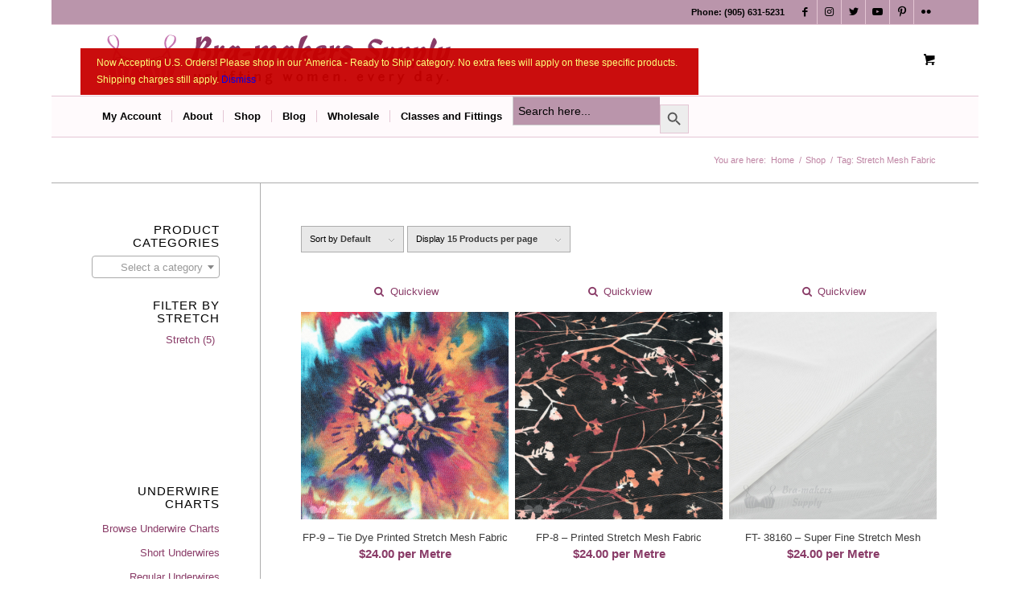

--- FILE ---
content_type: text/html; charset=UTF-8
request_url: https://www.braandcorsetsupplies.com/product-tag/stretch-mesh-fabric/?avia_extended_shop_select=yes&product_order=default
body_size: 37468
content:
<!DOCTYPE html>
<html lang="en-CA" class="html_boxed responsive av-preloader-disabled av-default-lightbox  html_header_top html_logo_left html_bottom_nav_header html_menu_left html_slim html_header_sticky_disabled html_header_shrinking_disabled html_header_topbar_active html_mobile_menu_tablet html_header_searchicon_disabled html_content_align_center html_header_unstick_top_disabled html_header_stretch_disabled html_elegant-blog html_av-submenu-hidden html_av-submenu-display-hover html_av-overlay-full html_av-submenu-noclone html_entry_id_552953 html_cart_at_menu av-cookies-no-cookie-consent av-no-preview html_text_menu_active ">
<head>
<meta charset="UTF-8" />


<!-- mobile setting -->
<meta name="viewport" content="width=device-width, initial-scale=1">

<!-- Scripts/CSS and wp_head hook -->
<meta name='robots' content='index, follow, max-image-preview:large, max-snippet:-1, max-video-preview:-1' />

<!-- Google Tag Manager for WordPress by gtm4wp.com -->
<script data-cfasync="false" data-pagespeed-no-defer>
	var gtm4wp_datalayer_name = "dataLayer";
	var dataLayer = dataLayer || [];
	const gtm4wp_use_sku_instead = 0;
	const gtm4wp_currency = 'CAD';
	const gtm4wp_product_per_impression = 10;
	const gtm4wp_clear_ecommerce = false;
	const gtm4wp_datalayer_max_timeout = 2000;
</script>
<!-- End Google Tag Manager for WordPress by gtm4wp.com --><style type="text/css">@font-face { font-family: 'star'; src: url('https://www.braandcorsetsupplies.com/wp-content/plugins/woocommerce/assets/fonts/star.eot'); src: url('https://www.braandcorsetsupplies.com/wp-content/plugins/woocommerce/assets/fonts/star.eot?#iefix') format('embedded-opentype'), 	  url('https://www.braandcorsetsupplies.com/wp-content/plugins/woocommerce/assets/fonts/star.woff') format('woff'), 	  url('https://www.braandcorsetsupplies.com/wp-content/plugins/woocommerce/assets/fonts/star.ttf') format('truetype'), 	  url('https://www.braandcorsetsupplies.com/wp-content/plugins/woocommerce/assets/fonts/star.svg#star') format('svg'); font-weight: normal; font-style: normal;  } @font-face { font-family: 'WooCommerce'; src: url('https://www.braandcorsetsupplies.com/wp-content/plugins/woocommerce/assets/fonts/WooCommerce.eot'); src: url('https://www.braandcorsetsupplies.com/wp-content/plugins/woocommerce/assets/fonts/WooCommerce.eot?#iefix') format('embedded-opentype'), 	  url('https://www.braandcorsetsupplies.com/wp-content/plugins/woocommerce/assets/fonts/WooCommerce.woff') format('woff'), 	  url('https://www.braandcorsetsupplies.com/wp-content/plugins/woocommerce/assets/fonts/WooCommerce.ttf') format('truetype'), 	  url('https://www.braandcorsetsupplies.com/wp-content/plugins/woocommerce/assets/fonts/WooCommerce.svg#WooCommerce') format('svg'); font-weight: normal; font-style: normal;  } </style>
	<!-- This site is optimized with the Yoast SEO plugin v26.6 - https://yoast.com/wordpress/plugins/seo/ -->
	<title>Stretch Mesh Fabric Archives - Bra-makers Supply the leading global source for bra making and corset making supplies</title>
	<link rel="canonical" href="https://www.braandcorsetsupplies.com/product-tag/stretch-mesh-fabric/" />
	<meta property="og:locale" content="en_US" />
	<meta property="og:type" content="article" />
	<meta property="og:title" content="Stretch Mesh Fabric Archives - Bra-makers Supply the leading global source for bra making and corset making supplies" />
	<meta property="og:url" content="https://www.braandcorsetsupplies.com/product-tag/stretch-mesh-fabric/" />
	<meta property="og:site_name" content="Bra-makers Supply the leading global source for bra making and corset making supplies" />
	<meta name="twitter:card" content="summary_large_image" />
	<meta name="twitter:site" content="@BraMakersSupply" />
	<script type="application/ld+json" class="yoast-schema-graph">{"@context":"https://schema.org","@graph":[{"@type":"CollectionPage","@id":"https://www.braandcorsetsupplies.com/product-tag/stretch-mesh-fabric/","url":"https://www.braandcorsetsupplies.com/product-tag/stretch-mesh-fabric/","name":"Stretch Mesh Fabric Archives - Bra-makers Supply the leading global source for bra making and corset making supplies","isPartOf":{"@id":"https://www.braandcorsetsupplies.com/#website"},"primaryImageOfPage":{"@id":"https://www.braandcorsetsupplies.com/product-tag/stretch-mesh-fabric/#primaryimage"},"image":{"@id":"https://www.braandcorsetsupplies.com/product-tag/stretch-mesh-fabric/#primaryimage"},"thumbnailUrl":"https://www.braandcorsetsupplies.com/wp-content/uploads/Tropical-Tie-Dye-Printed-Stretch-Mesh-Fabric-Bra-makers-Supply.jpg","breadcrumb":{"@id":"https://www.braandcorsetsupplies.com/product-tag/stretch-mesh-fabric/#breadcrumb"},"inLanguage":"en-CA"},{"@type":"ImageObject","inLanguage":"en-CA","@id":"https://www.braandcorsetsupplies.com/product-tag/stretch-mesh-fabric/#primaryimage","url":"https://www.braandcorsetsupplies.com/wp-content/uploads/Tropical-Tie-Dye-Printed-Stretch-Mesh-Fabric-Bra-makers-Supply.jpg","contentUrl":"https://www.braandcorsetsupplies.com/wp-content/uploads/Tropical-Tie-Dye-Printed-Stretch-Mesh-Fabric-Bra-makers-Supply.jpg","width":2000,"height":2000,"caption":"Tropical Tie Dye Printed Stretch Mesh Fabric Bra-makers Supply"},{"@type":"BreadcrumbList","@id":"https://www.braandcorsetsupplies.com/product-tag/stretch-mesh-fabric/#breadcrumb","itemListElement":[{"@type":"ListItem","position":1,"name":"Home","item":"https://www.braandcorsetsupplies.com/bra-makers-supply-selling-bra-making-supplies-corset-making-supplies/"},{"@type":"ListItem","position":2,"name":"Stretch Mesh Fabric"}]},{"@type":"WebSite","@id":"https://www.braandcorsetsupplies.com/#website","url":"https://www.braandcorsetsupplies.com/","name":"Bra-makers Supply the leading global source for bra making and corset making supplies","description":"The Magic of Bra-making. Made Easier.","potentialAction":[{"@type":"SearchAction","target":{"@type":"EntryPoint","urlTemplate":"https://www.braandcorsetsupplies.com/?s={search_term_string}"},"query-input":{"@type":"PropertyValueSpecification","valueRequired":true,"valueName":"search_term_string"}}],"inLanguage":"en-CA"}]}</script>
	<!-- / Yoast SEO plugin. -->


<link rel="alternate" type="application/rss+xml" title="Bra-makers Supply the leading global source for bra making and corset making supplies &raquo; Feed" href="https://www.braandcorsetsupplies.com/feed/" />
<link rel="alternate" type="application/rss+xml" title="Bra-makers Supply the leading global source for bra making and corset making supplies &raquo; Comments Feed" href="https://www.braandcorsetsupplies.com/comments/feed/" />
<link rel="alternate" type="application/rss+xml" title="Bra-makers Supply the leading global source for bra making and corset making supplies &raquo; Stretch Mesh Fabric Tag Feed" href="https://www.braandcorsetsupplies.com/product-tag/stretch-mesh-fabric/feed/" />

<!-- google webfont font replacement -->

			<script type='text/javascript'>

				(function() {
					
					/*	check if webfonts are disabled by user setting via cookie - or user must opt in.	*/
					var html = document.getElementsByTagName('html')[0];
					var cookie_check = html.className.indexOf('av-cookies-needs-opt-in') >= 0 || html.className.indexOf('av-cookies-can-opt-out') >= 0;
					var allow_continue = true;
					var silent_accept_cookie = html.className.indexOf('av-cookies-user-silent-accept') >= 0;

					if( cookie_check && ! silent_accept_cookie )
					{
						if( ! document.cookie.match(/aviaCookieConsent/) || html.className.indexOf('av-cookies-session-refused') >= 0 )
						{
							allow_continue = false;
						}
						else
						{
							if( ! document.cookie.match(/aviaPrivacyRefuseCookiesHideBar/) )
							{
								allow_continue = false;
							}
							else if( ! document.cookie.match(/aviaPrivacyEssentialCookiesEnabled/) )
							{
								allow_continue = false;
							}
							else if( document.cookie.match(/aviaPrivacyGoogleWebfontsDisabled/) )
							{
								allow_continue = false;
							}
						}
					}
					
					if( allow_continue )
					{
						var f = document.createElement('link');
					
						f.type 	= 'text/css';
						f.rel 	= 'stylesheet';
						f.href 	= '//fonts.googleapis.com/css?family=Allerta';
						f.id 	= 'avia-google-webfont';

						document.getElementsByTagName('head')[0].appendChild(f);
					}
				})();
			
			</script>
			<style id='wp-img-auto-sizes-contain-inline-css' type='text/css'>
img:is([sizes=auto i],[sizes^="auto," i]){contain-intrinsic-size:3000px 1500px}
/*# sourceURL=wp-img-auto-sizes-contain-inline-css */
</style>
<link rel='stylesheet' id='wc-authorize-net-cim-credit-card-checkout-block-css' href='https://www.braandcorsetsupplies.com/wp-content/plugins/woocommerce-gateway-authorize-net-cim/assets/css/blocks/wc-authorize-net-cim-checkout-block.css?ver=1769225636' type='text/css' media='all' />
<link rel='stylesheet' id='wc-authorize-net-cim-echeck-checkout-block-css' href='https://www.braandcorsetsupplies.com/wp-content/plugins/woocommerce-gateway-authorize-net-cim/assets/css/blocks/wc-authorize-net-cim-checkout-block.css?ver=3.10.14' type='text/css' media='all' />
<link rel="preload" id="jckqv-minstyles-css" href="https://www.braandcorsetsupplies.com/wp-content/plugins/jck-woo-quickview/assets/frontend/css/main.min.css?ver=6.9" media="all" as="style" type="text/css" onload="this.onload=null;this.rel='stylesheet'"><noscript><link rel='stylesheet' id='jckqv-minstyles-css' href='https://www.braandcorsetsupplies.com/wp-content/plugins/jck-woo-quickview/assets/frontend/css/main.min.css?ver=6.9' type='text/css' media='all' />
</noscript><link rel='stylesheet' id='acfwf-wc-cart-block-integration-css' href='https://www.braandcorsetsupplies.com/wp-content/plugins/advanced-coupons-for-woocommerce-free/dist/assets/index-467dde24.css?ver=1767599621' type='text/css' media='all' />
<link rel='stylesheet' id='acfwf-wc-checkout-block-integration-css' href='https://www.braandcorsetsupplies.com/wp-content/plugins/advanced-coupons-for-woocommerce-free/dist/assets/index-2a7d8588.css?ver=1767599621' type='text/css' media='all' />
<link rel='stylesheet' id='wp-components-css' href='https://www.braandcorsetsupplies.com/wp-includes/css/dist/components/style.min.css?ver=6.9' type='text/css' media='all' />
<link rel="preload" id="flexible-shipping-ups-blocks-integration-frontend-css" href="https://www.braandcorsetsupplies.com/wp-content/plugins/flexible-shipping-ups/build/point-selection-block-frontend.css?ver=1767599766" media="all" as="style" type="text/css" onload="this.onload=null;this.rel='stylesheet'"><noscript><link rel='stylesheet' id='flexible-shipping-ups-blocks-integration-frontend-css' href='https://www.braandcorsetsupplies.com/wp-content/plugins/flexible-shipping-ups/build/point-selection-block-frontend.css?ver=1767599766' type='text/css' media='all' />
</noscript><link rel="preload" id="flexible-shipping-ups-blocks-integration-editor-css" href="https://www.braandcorsetsupplies.com/wp-content/plugins/flexible-shipping-ups/build/point-selection-block.css?ver=1767599766" media="all" as="style" type="text/css" onload="this.onload=null;this.rel='stylesheet'"><noscript><link rel='stylesheet' id='flexible-shipping-ups-blocks-integration-editor-css' href='https://www.braandcorsetsupplies.com/wp-content/plugins/flexible-shipping-ups/build/point-selection-block.css?ver=1767599766' type='text/css' media='all' />
</noscript><link rel='stylesheet' id='avia-woocommerce-css-css' href='https://www.braandcorsetsupplies.com/wp-content/themes/enfold/config-woocommerce/woocommerce-mod.css?ver=6.9' type='text/css' media='all' />
<link rel='stylesheet' id='avia-grid-css' href='https://www.braandcorsetsupplies.com/wp-content/themes/enfold/css/grid.css?ver=4.8.6.2' type='text/css' media='all' />
<link rel='stylesheet' id='avia-base-css' href='https://www.braandcorsetsupplies.com/wp-content/themes/enfold/css/base.css?ver=4.8.6.2' type='text/css' media='all' />
<link rel='stylesheet' id='avia-layout-css' href='https://www.braandcorsetsupplies.com/wp-content/themes/enfold/css/layout.css?ver=4.8.6.2' type='text/css' media='all' />
<link rel='stylesheet' id='avia-module-audioplayer-css' href='https://www.braandcorsetsupplies.com/wp-content/themes/enfold/config-templatebuilder/avia-shortcodes/audio-player/audio-player.css?ver=6.9' type='text/css' media='all' />
<link rel='stylesheet' id='avia-module-blog-css' href='https://www.braandcorsetsupplies.com/wp-content/themes/enfold/config-templatebuilder/avia-shortcodes/blog/blog.css?ver=6.9' type='text/css' media='all' />
<link rel='stylesheet' id='avia-module-postslider-css' href='https://www.braandcorsetsupplies.com/wp-content/themes/enfold/config-templatebuilder/avia-shortcodes/postslider/postslider.css?ver=6.9' type='text/css' media='all' />
<link rel='stylesheet' id='avia-module-button-css' href='https://www.braandcorsetsupplies.com/wp-content/themes/enfold/config-templatebuilder/avia-shortcodes/buttons/buttons.css?ver=6.9' type='text/css' media='all' />
<link rel='stylesheet' id='avia-module-buttonrow-css' href='https://www.braandcorsetsupplies.com/wp-content/themes/enfold/config-templatebuilder/avia-shortcodes/buttonrow/buttonrow.css?ver=6.9' type='text/css' media='all' />
<link rel='stylesheet' id='avia-module-button-fullwidth-css' href='https://www.braandcorsetsupplies.com/wp-content/themes/enfold/config-templatebuilder/avia-shortcodes/buttons_fullwidth/buttons_fullwidth.css?ver=6.9' type='text/css' media='all' />
<link rel='stylesheet' id='avia-module-catalogue-css' href='https://www.braandcorsetsupplies.com/wp-content/themes/enfold/config-templatebuilder/avia-shortcodes/catalogue/catalogue.css?ver=6.9' type='text/css' media='all' />
<link rel='stylesheet' id='avia-module-comments-css' href='https://www.braandcorsetsupplies.com/wp-content/themes/enfold/config-templatebuilder/avia-shortcodes/comments/comments.css?ver=6.9' type='text/css' media='all' />
<link rel='stylesheet' id='avia-module-contact-css' href='https://www.braandcorsetsupplies.com/wp-content/themes/enfold/config-templatebuilder/avia-shortcodes/contact/contact.css?ver=6.9' type='text/css' media='all' />
<link rel='stylesheet' id='avia-module-slideshow-css' href='https://www.braandcorsetsupplies.com/wp-content/themes/enfold/config-templatebuilder/avia-shortcodes/slideshow/slideshow.css?ver=6.9' type='text/css' media='all' />
<link rel='stylesheet' id='avia-module-slideshow-contentpartner-css' href='https://www.braandcorsetsupplies.com/wp-content/themes/enfold/config-templatebuilder/avia-shortcodes/contentslider/contentslider.css?ver=6.9' type='text/css' media='all' />
<link rel='stylesheet' id='avia-module-countdown-css' href='https://www.braandcorsetsupplies.com/wp-content/themes/enfold/config-templatebuilder/avia-shortcodes/countdown/countdown.css?ver=6.9' type='text/css' media='all' />
<link rel='stylesheet' id='avia-module-gallery-css' href='https://www.braandcorsetsupplies.com/wp-content/themes/enfold/config-templatebuilder/avia-shortcodes/gallery/gallery.css?ver=6.9' type='text/css' media='all' />
<link rel='stylesheet' id='avia-module-gallery-hor-css' href='https://www.braandcorsetsupplies.com/wp-content/themes/enfold/config-templatebuilder/avia-shortcodes/gallery_horizontal/gallery_horizontal.css?ver=6.9' type='text/css' media='all' />
<link rel='stylesheet' id='avia-module-maps-css' href='https://www.braandcorsetsupplies.com/wp-content/themes/enfold/config-templatebuilder/avia-shortcodes/google_maps/google_maps.css?ver=6.9' type='text/css' media='all' />
<link rel='stylesheet' id='avia-module-gridrow-css' href='https://www.braandcorsetsupplies.com/wp-content/themes/enfold/config-templatebuilder/avia-shortcodes/grid_row/grid_row.css?ver=6.9' type='text/css' media='all' />
<link rel='stylesheet' id='avia-module-heading-css' href='https://www.braandcorsetsupplies.com/wp-content/themes/enfold/config-templatebuilder/avia-shortcodes/heading/heading.css?ver=6.9' type='text/css' media='all' />
<link rel='stylesheet' id='avia-module-rotator-css' href='https://www.braandcorsetsupplies.com/wp-content/themes/enfold/config-templatebuilder/avia-shortcodes/headline_rotator/headline_rotator.css?ver=6.9' type='text/css' media='all' />
<link rel='stylesheet' id='avia-module-hr-css' href='https://www.braandcorsetsupplies.com/wp-content/themes/enfold/config-templatebuilder/avia-shortcodes/hr/hr.css?ver=6.9' type='text/css' media='all' />
<link rel='stylesheet' id='avia-module-icon-css' href='https://www.braandcorsetsupplies.com/wp-content/themes/enfold/config-templatebuilder/avia-shortcodes/icon/icon.css?ver=6.9' type='text/css' media='all' />
<link rel='stylesheet' id='avia-module-iconbox-css' href='https://www.braandcorsetsupplies.com/wp-content/themes/enfold/config-templatebuilder/avia-shortcodes/iconbox/iconbox.css?ver=6.9' type='text/css' media='all' />
<link rel='stylesheet' id='avia-module-icongrid-css' href='https://www.braandcorsetsupplies.com/wp-content/themes/enfold/config-templatebuilder/avia-shortcodes/icongrid/icongrid.css?ver=6.9' type='text/css' media='all' />
<link rel='stylesheet' id='avia-module-iconlist-css' href='https://www.braandcorsetsupplies.com/wp-content/themes/enfold/config-templatebuilder/avia-shortcodes/iconlist/iconlist.css?ver=6.9' type='text/css' media='all' />
<link rel='stylesheet' id='avia-module-image-css' href='https://www.braandcorsetsupplies.com/wp-content/themes/enfold/config-templatebuilder/avia-shortcodes/image/image.css?ver=6.9' type='text/css' media='all' />
<link rel='stylesheet' id='avia-module-hotspot-css' href='https://www.braandcorsetsupplies.com/wp-content/themes/enfold/config-templatebuilder/avia-shortcodes/image_hotspots/image_hotspots.css?ver=6.9' type='text/css' media='all' />
<link rel='stylesheet' id='avia-module-magazine-css' href='https://www.braandcorsetsupplies.com/wp-content/themes/enfold/config-templatebuilder/avia-shortcodes/magazine/magazine.css?ver=6.9' type='text/css' media='all' />
<link rel='stylesheet' id='avia-module-masonry-css' href='https://www.braandcorsetsupplies.com/wp-content/themes/enfold/config-templatebuilder/avia-shortcodes/masonry_entries/masonry_entries.css?ver=6.9' type='text/css' media='all' />
<link rel='stylesheet' id='avia-siteloader-css' href='https://www.braandcorsetsupplies.com/wp-content/themes/enfold/css/avia-snippet-site-preloader.css?ver=6.9' type='text/css' media='all' />
<link rel='stylesheet' id='avia-module-menu-css' href='https://www.braandcorsetsupplies.com/wp-content/themes/enfold/config-templatebuilder/avia-shortcodes/menu/menu.css?ver=6.9' type='text/css' media='all' />
<link rel='stylesheet' id='avia-module-notification-css' href='https://www.braandcorsetsupplies.com/wp-content/themes/enfold/config-templatebuilder/avia-shortcodes/notification/notification.css?ver=6.9' type='text/css' media='all' />
<link rel='stylesheet' id='avia-module-numbers-css' href='https://www.braandcorsetsupplies.com/wp-content/themes/enfold/config-templatebuilder/avia-shortcodes/numbers/numbers.css?ver=6.9' type='text/css' media='all' />
<link rel='stylesheet' id='avia-module-portfolio-css' href='https://www.braandcorsetsupplies.com/wp-content/themes/enfold/config-templatebuilder/avia-shortcodes/portfolio/portfolio.css?ver=6.9' type='text/css' media='all' />
<link rel='stylesheet' id='avia-module-post-metadata-css' href='https://www.braandcorsetsupplies.com/wp-content/themes/enfold/config-templatebuilder/avia-shortcodes/post_metadata/post_metadata.css?ver=6.9' type='text/css' media='all' />
<link rel='stylesheet' id='avia-module-progress-bar-css' href='https://www.braandcorsetsupplies.com/wp-content/themes/enfold/config-templatebuilder/avia-shortcodes/progressbar/progressbar.css?ver=6.9' type='text/css' media='all' />
<link rel='stylesheet' id='avia-module-promobox-css' href='https://www.braandcorsetsupplies.com/wp-content/themes/enfold/config-templatebuilder/avia-shortcodes/promobox/promobox.css?ver=6.9' type='text/css' media='all' />
<link rel='stylesheet' id='avia-sc-search-css' href='https://www.braandcorsetsupplies.com/wp-content/themes/enfold/config-templatebuilder/avia-shortcodes/search/search.css?ver=6.9' type='text/css' media='all' />
<link rel='stylesheet' id='avia-module-slideshow-accordion-css' href='https://www.braandcorsetsupplies.com/wp-content/themes/enfold/config-templatebuilder/avia-shortcodes/slideshow_accordion/slideshow_accordion.css?ver=6.9' type='text/css' media='all' />
<link rel='stylesheet' id='avia-module-slideshow-feature-image-css' href='https://www.braandcorsetsupplies.com/wp-content/themes/enfold/config-templatebuilder/avia-shortcodes/slideshow_feature_image/slideshow_feature_image.css?ver=6.9' type='text/css' media='all' />
<link rel='stylesheet' id='avia-module-slideshow-fullsize-css' href='https://www.braandcorsetsupplies.com/wp-content/themes/enfold/config-templatebuilder/avia-shortcodes/slideshow_fullsize/slideshow_fullsize.css?ver=6.9' type='text/css' media='all' />
<link rel='stylesheet' id='avia-module-slideshow-fullscreen-css' href='https://www.braandcorsetsupplies.com/wp-content/themes/enfold/config-templatebuilder/avia-shortcodes/slideshow_fullscreen/slideshow_fullscreen.css?ver=6.9' type='text/css' media='all' />
<link rel='stylesheet' id='avia-module-slideshow-ls-css' href='https://www.braandcorsetsupplies.com/wp-content/themes/enfold/config-templatebuilder/avia-shortcodes/slideshow_layerslider/slideshow_layerslider.css?ver=6.9' type='text/css' media='all' />
<link rel='stylesheet' id='avia-module-social-css' href='https://www.braandcorsetsupplies.com/wp-content/themes/enfold/config-templatebuilder/avia-shortcodes/social_share/social_share.css?ver=6.9' type='text/css' media='all' />
<link rel='stylesheet' id='avia-module-tabsection-css' href='https://www.braandcorsetsupplies.com/wp-content/themes/enfold/config-templatebuilder/avia-shortcodes/tab_section/tab_section.css?ver=6.9' type='text/css' media='all' />
<link rel='stylesheet' id='avia-module-table-css' href='https://www.braandcorsetsupplies.com/wp-content/themes/enfold/config-templatebuilder/avia-shortcodes/table/table.css?ver=6.9' type='text/css' media='all' />
<link rel='stylesheet' id='avia-module-tabs-css' href='https://www.braandcorsetsupplies.com/wp-content/themes/enfold/config-templatebuilder/avia-shortcodes/tabs/tabs.css?ver=6.9' type='text/css' media='all' />
<link rel='stylesheet' id='avia-module-team-css' href='https://www.braandcorsetsupplies.com/wp-content/themes/enfold/config-templatebuilder/avia-shortcodes/team/team.css?ver=6.9' type='text/css' media='all' />
<link rel='stylesheet' id='avia-module-testimonials-css' href='https://www.braandcorsetsupplies.com/wp-content/themes/enfold/config-templatebuilder/avia-shortcodes/testimonials/testimonials.css?ver=6.9' type='text/css' media='all' />
<link rel='stylesheet' id='avia-module-timeline-css' href='https://www.braandcorsetsupplies.com/wp-content/themes/enfold/config-templatebuilder/avia-shortcodes/timeline/timeline.css?ver=6.9' type='text/css' media='all' />
<link rel='stylesheet' id='avia-module-toggles-css' href='https://www.braandcorsetsupplies.com/wp-content/themes/enfold/config-templatebuilder/avia-shortcodes/toggles/toggles.css?ver=6.9' type='text/css' media='all' />
<link rel='stylesheet' id='avia-module-video-css' href='https://www.braandcorsetsupplies.com/wp-content/themes/enfold/config-templatebuilder/avia-shortcodes/video/video.css?ver=6.9' type='text/css' media='all' />
<link rel='stylesheet' id='wp-block-library-css' href='https://www.braandcorsetsupplies.com/wp-includes/css/dist/block-library/style.min.css?ver=6.9' type='text/css' media='all' />
<link rel='stylesheet' id='wc-blocks-style-css' href='https://www.braandcorsetsupplies.com/wp-content/plugins/woocommerce/assets/client/blocks/wc-blocks.css?ver=wc-10.4.3' type='text/css' media='all' />
<style id='global-styles-inline-css' type='text/css'>
:root{--wp--preset--aspect-ratio--square: 1;--wp--preset--aspect-ratio--4-3: 4/3;--wp--preset--aspect-ratio--3-4: 3/4;--wp--preset--aspect-ratio--3-2: 3/2;--wp--preset--aspect-ratio--2-3: 2/3;--wp--preset--aspect-ratio--16-9: 16/9;--wp--preset--aspect-ratio--9-16: 9/16;--wp--preset--color--black: #000000;--wp--preset--color--cyan-bluish-gray: #abb8c3;--wp--preset--color--white: #ffffff;--wp--preset--color--pale-pink: #f78da7;--wp--preset--color--vivid-red: #cf2e2e;--wp--preset--color--luminous-vivid-orange: #ff6900;--wp--preset--color--luminous-vivid-amber: #fcb900;--wp--preset--color--light-green-cyan: #7bdcb5;--wp--preset--color--vivid-green-cyan: #00d084;--wp--preset--color--pale-cyan-blue: #8ed1fc;--wp--preset--color--vivid-cyan-blue: #0693e3;--wp--preset--color--vivid-purple: #9b51e0;--wp--preset--gradient--vivid-cyan-blue-to-vivid-purple: linear-gradient(135deg,rgb(6,147,227) 0%,rgb(155,81,224) 100%);--wp--preset--gradient--light-green-cyan-to-vivid-green-cyan: linear-gradient(135deg,rgb(122,220,180) 0%,rgb(0,208,130) 100%);--wp--preset--gradient--luminous-vivid-amber-to-luminous-vivid-orange: linear-gradient(135deg,rgb(252,185,0) 0%,rgb(255,105,0) 100%);--wp--preset--gradient--luminous-vivid-orange-to-vivid-red: linear-gradient(135deg,rgb(255,105,0) 0%,rgb(207,46,46) 100%);--wp--preset--gradient--very-light-gray-to-cyan-bluish-gray: linear-gradient(135deg,rgb(238,238,238) 0%,rgb(169,184,195) 100%);--wp--preset--gradient--cool-to-warm-spectrum: linear-gradient(135deg,rgb(74,234,220) 0%,rgb(151,120,209) 20%,rgb(207,42,186) 40%,rgb(238,44,130) 60%,rgb(251,105,98) 80%,rgb(254,248,76) 100%);--wp--preset--gradient--blush-light-purple: linear-gradient(135deg,rgb(255,206,236) 0%,rgb(152,150,240) 100%);--wp--preset--gradient--blush-bordeaux: linear-gradient(135deg,rgb(254,205,165) 0%,rgb(254,45,45) 50%,rgb(107,0,62) 100%);--wp--preset--gradient--luminous-dusk: linear-gradient(135deg,rgb(255,203,112) 0%,rgb(199,81,192) 50%,rgb(65,88,208) 100%);--wp--preset--gradient--pale-ocean: linear-gradient(135deg,rgb(255,245,203) 0%,rgb(182,227,212) 50%,rgb(51,167,181) 100%);--wp--preset--gradient--electric-grass: linear-gradient(135deg,rgb(202,248,128) 0%,rgb(113,206,126) 100%);--wp--preset--gradient--midnight: linear-gradient(135deg,rgb(2,3,129) 0%,rgb(40,116,252) 100%);--wp--preset--font-size--small: 13px;--wp--preset--font-size--medium: 20px;--wp--preset--font-size--large: 36px;--wp--preset--font-size--x-large: 42px;--wp--preset--spacing--20: 0.44rem;--wp--preset--spacing--30: 0.67rem;--wp--preset--spacing--40: 1rem;--wp--preset--spacing--50: 1.5rem;--wp--preset--spacing--60: 2.25rem;--wp--preset--spacing--70: 3.38rem;--wp--preset--spacing--80: 5.06rem;--wp--preset--shadow--natural: 6px 6px 9px rgba(0, 0, 0, 0.2);--wp--preset--shadow--deep: 12px 12px 50px rgba(0, 0, 0, 0.4);--wp--preset--shadow--sharp: 6px 6px 0px rgba(0, 0, 0, 0.2);--wp--preset--shadow--outlined: 6px 6px 0px -3px rgb(255, 255, 255), 6px 6px rgb(0, 0, 0);--wp--preset--shadow--crisp: 6px 6px 0px rgb(0, 0, 0);}:where(.is-layout-flex){gap: 0.5em;}:where(.is-layout-grid){gap: 0.5em;}body .is-layout-flex{display: flex;}.is-layout-flex{flex-wrap: wrap;align-items: center;}.is-layout-flex > :is(*, div){margin: 0;}body .is-layout-grid{display: grid;}.is-layout-grid > :is(*, div){margin: 0;}:where(.wp-block-columns.is-layout-flex){gap: 2em;}:where(.wp-block-columns.is-layout-grid){gap: 2em;}:where(.wp-block-post-template.is-layout-flex){gap: 1.25em;}:where(.wp-block-post-template.is-layout-grid){gap: 1.25em;}.has-black-color{color: var(--wp--preset--color--black) !important;}.has-cyan-bluish-gray-color{color: var(--wp--preset--color--cyan-bluish-gray) !important;}.has-white-color{color: var(--wp--preset--color--white) !important;}.has-pale-pink-color{color: var(--wp--preset--color--pale-pink) !important;}.has-vivid-red-color{color: var(--wp--preset--color--vivid-red) !important;}.has-luminous-vivid-orange-color{color: var(--wp--preset--color--luminous-vivid-orange) !important;}.has-luminous-vivid-amber-color{color: var(--wp--preset--color--luminous-vivid-amber) !important;}.has-light-green-cyan-color{color: var(--wp--preset--color--light-green-cyan) !important;}.has-vivid-green-cyan-color{color: var(--wp--preset--color--vivid-green-cyan) !important;}.has-pale-cyan-blue-color{color: var(--wp--preset--color--pale-cyan-blue) !important;}.has-vivid-cyan-blue-color{color: var(--wp--preset--color--vivid-cyan-blue) !important;}.has-vivid-purple-color{color: var(--wp--preset--color--vivid-purple) !important;}.has-black-background-color{background-color: var(--wp--preset--color--black) !important;}.has-cyan-bluish-gray-background-color{background-color: var(--wp--preset--color--cyan-bluish-gray) !important;}.has-white-background-color{background-color: var(--wp--preset--color--white) !important;}.has-pale-pink-background-color{background-color: var(--wp--preset--color--pale-pink) !important;}.has-vivid-red-background-color{background-color: var(--wp--preset--color--vivid-red) !important;}.has-luminous-vivid-orange-background-color{background-color: var(--wp--preset--color--luminous-vivid-orange) !important;}.has-luminous-vivid-amber-background-color{background-color: var(--wp--preset--color--luminous-vivid-amber) !important;}.has-light-green-cyan-background-color{background-color: var(--wp--preset--color--light-green-cyan) !important;}.has-vivid-green-cyan-background-color{background-color: var(--wp--preset--color--vivid-green-cyan) !important;}.has-pale-cyan-blue-background-color{background-color: var(--wp--preset--color--pale-cyan-blue) !important;}.has-vivid-cyan-blue-background-color{background-color: var(--wp--preset--color--vivid-cyan-blue) !important;}.has-vivid-purple-background-color{background-color: var(--wp--preset--color--vivid-purple) !important;}.has-black-border-color{border-color: var(--wp--preset--color--black) !important;}.has-cyan-bluish-gray-border-color{border-color: var(--wp--preset--color--cyan-bluish-gray) !important;}.has-white-border-color{border-color: var(--wp--preset--color--white) !important;}.has-pale-pink-border-color{border-color: var(--wp--preset--color--pale-pink) !important;}.has-vivid-red-border-color{border-color: var(--wp--preset--color--vivid-red) !important;}.has-luminous-vivid-orange-border-color{border-color: var(--wp--preset--color--luminous-vivid-orange) !important;}.has-luminous-vivid-amber-border-color{border-color: var(--wp--preset--color--luminous-vivid-amber) !important;}.has-light-green-cyan-border-color{border-color: var(--wp--preset--color--light-green-cyan) !important;}.has-vivid-green-cyan-border-color{border-color: var(--wp--preset--color--vivid-green-cyan) !important;}.has-pale-cyan-blue-border-color{border-color: var(--wp--preset--color--pale-cyan-blue) !important;}.has-vivid-cyan-blue-border-color{border-color: var(--wp--preset--color--vivid-cyan-blue) !important;}.has-vivid-purple-border-color{border-color: var(--wp--preset--color--vivid-purple) !important;}.has-vivid-cyan-blue-to-vivid-purple-gradient-background{background: var(--wp--preset--gradient--vivid-cyan-blue-to-vivid-purple) !important;}.has-light-green-cyan-to-vivid-green-cyan-gradient-background{background: var(--wp--preset--gradient--light-green-cyan-to-vivid-green-cyan) !important;}.has-luminous-vivid-amber-to-luminous-vivid-orange-gradient-background{background: var(--wp--preset--gradient--luminous-vivid-amber-to-luminous-vivid-orange) !important;}.has-luminous-vivid-orange-to-vivid-red-gradient-background{background: var(--wp--preset--gradient--luminous-vivid-orange-to-vivid-red) !important;}.has-very-light-gray-to-cyan-bluish-gray-gradient-background{background: var(--wp--preset--gradient--very-light-gray-to-cyan-bluish-gray) !important;}.has-cool-to-warm-spectrum-gradient-background{background: var(--wp--preset--gradient--cool-to-warm-spectrum) !important;}.has-blush-light-purple-gradient-background{background: var(--wp--preset--gradient--blush-light-purple) !important;}.has-blush-bordeaux-gradient-background{background: var(--wp--preset--gradient--blush-bordeaux) !important;}.has-luminous-dusk-gradient-background{background: var(--wp--preset--gradient--luminous-dusk) !important;}.has-pale-ocean-gradient-background{background: var(--wp--preset--gradient--pale-ocean) !important;}.has-electric-grass-gradient-background{background: var(--wp--preset--gradient--electric-grass) !important;}.has-midnight-gradient-background{background: var(--wp--preset--gradient--midnight) !important;}.has-small-font-size{font-size: var(--wp--preset--font-size--small) !important;}.has-medium-font-size{font-size: var(--wp--preset--font-size--medium) !important;}.has-large-font-size{font-size: var(--wp--preset--font-size--large) !important;}.has-x-large-font-size{font-size: var(--wp--preset--font-size--x-large) !important;}
/*# sourceURL=global-styles-inline-css */
</style>

<style id='classic-theme-styles-inline-css' type='text/css'>
/*! This file is auto-generated */
.wp-block-button__link{color:#fff;background-color:#32373c;border-radius:9999px;box-shadow:none;text-decoration:none;padding:calc(.667em + 2px) calc(1.333em + 2px);font-size:1.125em}.wp-block-file__button{background:#32373c;color:#fff;text-decoration:none}
/*# sourceURL=/wp-includes/css/classic-themes.min.css */
</style>
<link rel='stylesheet' id='pwgc-wc-blocks-style-css' href='https://www.braandcorsetsupplies.com/wp-content/plugins/pw-woocommerce-gift-cards/assets/css/blocks.css?ver=2.29' type='text/css' media='all' />
<link rel="preload" id="contact-form-7-css" href="https://www.braandcorsetsupplies.com/wp-content/plugins/contact-form-7/includes/css/styles.css?ver=6.1.4" media="all" as="style" type="text/css" onload="this.onload=null;this.rel='stylesheet'"><noscript><link rel='stylesheet' id='contact-form-7-css' href='https://www.braandcorsetsupplies.com/wp-content/plugins/contact-form-7/includes/css/styles.css?ver=6.1.4' type='text/css' media='all' />
</noscript><link rel='stylesheet' id='woocommerce-wishlists-css' href='https://www.braandcorsetsupplies.com/wp-content/plugins/woocommerce-wishlists/assets/css/woocommerce-wishlists.min.css?ver=2.3.9' type='text/css' media='all' />
<style id='woocommerce-inline-inline-css' type='text/css'>
.woocommerce form .form-row .required { visibility: visible; }
/*# sourceURL=woocommerce-inline-inline-css */
</style>
<link rel='stylesheet' id='wt-smart-coupon-for-woo-css' href='https://www.braandcorsetsupplies.com/wp-content/plugins/wt-smart-coupons-for-woocommerce/public/css/wt-smart-coupon-public.css?ver=2.2.6' type='text/css' media='all' />
<link rel="preload" id="ivory-search-styles-css" href="https://www.braandcorsetsupplies.com/wp-content/plugins/add-search-to-menu/public/css/ivory-search.min.css?ver=5.5.13" media="all" as="style" type="text/css" onload="this.onload=null;this.rel='stylesheet'"><noscript><link rel='stylesheet' id='ivory-search-styles-css' href='https://www.braandcorsetsupplies.com/wp-content/plugins/add-search-to-menu/public/css/ivory-search.min.css?ver=5.5.13' type='text/css' media='all' />
</noscript><link rel="preload" id="flickity-css" href="https://www.braandcorsetsupplies.com/wp-content/plugins/iconic-woo-attribute-swatches-premium/assets/vendor/flickity/flickity.min.css?ver=1.21.1" media="all" as="style" type="text/css" onload="this.onload=null;this.rel='stylesheet'"><noscript><link rel='stylesheet' id='flickity-css' href='https://www.braandcorsetsupplies.com/wp-content/plugins/iconic-woo-attribute-swatches-premium/assets/vendor/flickity/flickity.min.css?ver=1.21.1' type='text/css' media='all' />
</noscript><link rel="preload" id="iconic-was-styles-css" href="https://www.braandcorsetsupplies.com/wp-content/plugins/iconic-woo-attribute-swatches-premium/assets/frontend/css/main.min.css?ver=1.21.1" media="all" as="style" type="text/css" onload="this.onload=null;this.rel='stylesheet'"><noscript><link rel='stylesheet' id='iconic-was-styles-css' href='https://www.braandcorsetsupplies.com/wp-content/plugins/iconic-woo-attribute-swatches-premium/assets/frontend/css/main.min.css?ver=1.21.1' type='text/css' media='all' />
</noscript><link rel='stylesheet' id='woocommerce-product-attachment-css' href='https://www.braandcorsetsupplies.com/wp-content/plugins/woo-product-attachment/public/css/woocommerce-product-attachment-public.css?ver=2.1.6' type='text/css' media='all' />
<link rel='stylesheet' id='avia-scs-css' href='https://www.braandcorsetsupplies.com/wp-content/themes/enfold/css/shortcodes.css?ver=4.8.6.2' type='text/css' media='all' />
<link rel='stylesheet' id='avia-popup-css-css' href='https://www.braandcorsetsupplies.com/wp-content/themes/enfold/js/aviapopup/magnific-popup.css?ver=4.8.6.2' type='text/css' media='screen' />
<link rel='stylesheet' id='avia-lightbox-css' href='https://www.braandcorsetsupplies.com/wp-content/themes/enfold/css/avia-snippet-lightbox.css?ver=4.8.6.2' type='text/css' media='screen' />
<link rel='stylesheet' id='avia-widget-css-css' href='https://www.braandcorsetsupplies.com/wp-content/themes/enfold/css/avia-snippet-widget.css?ver=4.8.6.2' type='text/css' media='screen' />
<link rel='stylesheet' id='avia-dynamic-css' href='https://www.braandcorsetsupplies.com/wp-content/uploads/dynamic_avia/enfold_child_by_enbertussi.css?ver=66fc0769218dc' type='text/css' media='all' />
<link rel='stylesheet' id='avia-custom-css' href='https://www.braandcorsetsupplies.com/wp-content/themes/enfold/css/custom.css?ver=4.8.6.2' type='text/css' media='all' />
<link rel='stylesheet' id='avia-style-css' href='https://www.braandcorsetsupplies.com/wp-content/themes/enfold-child-by-ENBertussi/style.css?ver=4.8.6.2' type='text/css' media='all' />
<link rel='stylesheet' id='sv-wc-payment-gateway-payment-form-v5_15_12-css' href='https://www.braandcorsetsupplies.com/wp-content/plugins/woocommerce-gateway-authorize-net-cim/vendor/skyverge/wc-plugin-framework/woocommerce/payment-gateway/assets/css/frontend/sv-wc-payment-gateway-payment-form.min.css?ver=5.15.12' type='text/css' media='all' />
<link rel='stylesheet' id='wc-pb-checkout-blocks-css' href='https://www.braandcorsetsupplies.com/wp-content/plugins/woocommerce-product-bundles/assets/css/frontend/checkout-blocks.css?ver=8.5.5' type='text/css' media='all' />
<link rel='stylesheet' id='wc-bundle-style-css' href='https://www.braandcorsetsupplies.com/wp-content/plugins/woocommerce-product-bundles/assets/css/frontend/woocommerce.css?ver=8.5.5' type='text/css' media='all' />
<script src="https://www.braandcorsetsupplies.com/wp-includes/js/jquery/jquery.min.js?ver=3.7.1" id="jquery-core-js"></script>
<script src="https://www.braandcorsetsupplies.com/wp-includes/js/jquery/jquery-migrate.min.js?ver=3.4.1" id="jquery-migrate-js"></script>
<script src="https://www.braandcorsetsupplies.com/wp-content/plugins/woocommerce/assets/js/jquery-blockui/jquery.blockUI.min.js?ver=2.7.0-wc.10.4.3" id="wc-jquery-blockui-js" defer data-wp-strategy="defer"></script>
<script id="wc-add-to-cart-js-extra">
var wc_add_to_cart_params = {"ajax_url":"/wp-admin/admin-ajax.php","wc_ajax_url":"/?wc-ajax=%%endpoint%%","i18n_view_cart":"View cart","cart_url":"https://www.braandcorsetsupplies.com/shop/cart/","is_cart":"","cart_redirect_after_add":"yes"};
//# sourceURL=wc-add-to-cart-js-extra
</script>
<script src="https://www.braandcorsetsupplies.com/wp-content/plugins/woocommerce/assets/js/frontend/add-to-cart.min.js?ver=10.4.3" id="wc-add-to-cart-js" defer data-wp-strategy="defer"></script>
<script src="https://www.braandcorsetsupplies.com/wp-content/plugins/woocommerce/assets/js/js-cookie/js.cookie.min.js?ver=2.1.4-wc.10.4.3" id="wc-js-cookie-js" defer data-wp-strategy="defer"></script>
<script id="woocommerce-js-extra">
var woocommerce_params = {"ajax_url":"/wp-admin/admin-ajax.php","wc_ajax_url":"/?wc-ajax=%%endpoint%%","i18n_password_show":"Show password","i18n_password_hide":"Hide password"};
//# sourceURL=woocommerce-js-extra
</script>
<script src="https://www.braandcorsetsupplies.com/wp-content/plugins/woocommerce/assets/js/frontend/woocommerce.min.js?ver=10.4.3" id="woocommerce-js" defer data-wp-strategy="defer"></script>
<script defer src="https://www.braandcorsetsupplies.com/wp-content/plugins/woopos-store-credit-points/assets/js/woopos_credit_points.js?ver=1" id="woopos_credit_points-js"></script>
<script id="wt-smart-coupon-for-woo-js-extra">
var WTSmartCouponOBJ = {"ajaxurl":"https://www.braandcorsetsupplies.com/wp-admin/admin-ajax.php","wc_ajax_url":"https://www.braandcorsetsupplies.com/?wc-ajax=","nonces":{"public":"3e98e44059","apply_coupon":"773891ec88"},"labels":{"please_wait":"Please wait...","choose_variation":"Please choose a variation","error":"Error !!!"},"shipping_method":[],"payment_method":"","is_cart":""};
//# sourceURL=wt-smart-coupon-for-woo-js-extra
</script>
<script src="https://www.braandcorsetsupplies.com/wp-content/plugins/wt-smart-coupons-for-woocommerce/public/js/wt-smart-coupon-public.js?ver=2.2.6" id="wt-smart-coupon-for-woo-js"></script>
<script src="https://www.braandcorsetsupplies.com/wp-content/plugins/woo-product-attachment/public/js/woocommerce-product-attachment-public.js?ver=2.1.6" id="woocommerce-product-attachment-js"></script>
<script defer src="https://www.braandcorsetsupplies.com/wp-content/themes/enfold/js/avia-compat.js?ver=4.8.6.2" id="avia-compat-js"></script>
<script id="ajax_operation_script-js-extra">
var bigdatacloud_key = {"key":""};
var myAjax = {"ajaxurl":"https://www.braandcorsetsupplies.com/wp-admin/admin-ajax.php"};
//# sourceURL=ajax_operation_script-js-extra
</script>
<script src="https://www.braandcorsetsupplies.com/wp-content/plugins/woocommerce-anti-fraud/assets/js/geoloc.js?ver=1.0" id="ajax_operation_script-js"></script>
<link rel="https://api.w.org/" href="https://www.braandcorsetsupplies.com/wp-json/" /><link rel="alternate" title="JSON" type="application/json" href="https://www.braandcorsetsupplies.com/wp-json/wp/v2/product_tag/281" /><link rel="EditURI" type="application/rsd+xml" title="RSD" href="https://www.braandcorsetsupplies.com/xmlrpc.php?rsd" />
<meta name="generator" content="WordPress 6.9" />
<meta name="generator" content="WooCommerce 10.4.3" />
<meta name="generator" content="Advanced Coupons for WooCommerce Free v4.7.1" /><!-- HFCM by 99 Robots - Snippet # 1: Search Console -->
<meta name="google-site-verification" content="zsNY0itDuDyFEQU7C4Z7cnrkbCZHwimJbVx2GvtAJAQ" />
<!-- /end HFCM by 99 Robots -->
<!-- HFCM by 99 Robots - Snippet # 2: GTM Head -->
<!-- Google Tag Manager -->
<script>(function(w,d,s,l,i){w[l]=w[l]||[];w[l].push({'gtm.start':
new Date().getTime(),event:'gtm.js'});var f=d.getElementsByTagName(s)[0],
j=d.createElement(s),dl=l!='dataLayer'?'&l='+l:'';j.async=true;j.src=
'https://www.googletagmanager.com/gtm.js?id='+i+dl;f.parentNode.insertBefore(j,f);
})(window,document,'script','dataLayer','GTM-NHS346DG');</script>
<!-- End Google Tag Manager -->
<!-- /end HFCM by 99 Robots -->
<!-- Google Tag Manager -->
<script>(function(w,d,s,l,i){w[l]=w[l]||[];w[l].push({'gtm.start':
new Date().getTime(),event:'gtm.js'});var f=d.getElementsByTagName(s)[0],
j=d.createElement(s),dl=l!='dataLayer'?'&l='+l:'';j.async=true;j.src=
'https://www.googletagmanager.com/gtm.js?id='+i+dl;f.parentNode.insertBefore(j,f);
})(window,document,'script','dataLayer','GTM-NHS346DG');</script>
<!-- End Google Tag Manager -->

<meta name="google-site-verification" content="1mFC7oGrKt27M7BHLAgf5v-CmBMDd3jj4aKVMl6EwaA" />
<!-- Google Tag Manager for WordPress by gtm4wp.com -->
<!-- GTM Container placement set to automatic -->
<script data-cfasync="false" data-pagespeed-no-defer>
	var dataLayer_content = {"pagePostType":"product","pagePostType2":"tax-product","pageCategory":[],"cartContent":{"totals":{"applied_coupons":[],"discount_total":0,"subtotal":0,"total":0},"items":[]}};
	dataLayer.push( dataLayer_content );
</script>
<script data-cfasync="false" data-pagespeed-no-defer>
(function(w,d,s,l,i){w[l]=w[l]||[];w[l].push({'gtm.start':
new Date().getTime(),event:'gtm.js'});var f=d.getElementsByTagName(s)[0],
j=d.createElement(s),dl=l!='dataLayer'?'&l='+l:'';j.async=true;j.src=
'//www.googletagmanager.com/gtm.js?id='+i+dl;f.parentNode.insertBefore(j,f);
})(window,document,'script','dataLayer','GTM-NHS346DG');
</script>
<!-- End Google Tag Manager for WordPress by gtm4wp.com --><!-- Google site verification - Google for WooCommerce -->
<meta name="google-site-verification" content="routslOGjcBXfgC9QuFrEvEtbMxa_AAKVXl-ZP8Upao" />
<link rel="profile" href="https://gmpg.org/xfn/11" />
<link rel="alternate" type="application/rss+xml" title="Bra-makers Supply the leading global source for bra making and corset making supplies RSS2 Feed" href="https://www.braandcorsetsupplies.com/feed/" />
<link rel="pingback" href="https://www.braandcorsetsupplies.com/xmlrpc.php" />
<!--[if lt IE 9]><script src="https://www.braandcorsetsupplies.com/wp-content/themes/enfold/js/html5shiv.js"></script><![endif]-->
<link rel="icon" href="/wp-content/uploads/2016/06/Favicon.png" type="image/png">
	<noscript><style>.woocommerce-product-gallery{ opacity: 1 !important; }</style></noscript>
	<style>

/* QV Button */

.jckqvBtn {
		display: table;

		float: none;
		margin: 0px 0px 10px 0px;
		padding: 5px 5px 5px 5px;
		margin-left: auto;
	margin-right: auto;
		
    border-top-left-radius: 4px;
	border-top-right-radius: 4px;
	border-bottom-right-radius: 4px;
	border-bottom-left-radius: 4px;
}

.jckqvBtn:hover {
	}

/* Magnific Specific */

.mfp-bg {
	background: #000000;
	-ms-filter: "progid:DXImageTransform.Microsoft.Alpha(Opacity=8)";
	filter: alpha(opacity=8);
	-moz-opacity: 0.8;
	-khtml-opacity: 0.8;
	opacity: 0.8;
}

</style><!-- Hotjar Tracking Code for braandcorsetsupplies.com -->
<script>
    (function(h,o,t,j,a,r){
        h.hj=h.hj||function(){(h.hj.q=h.hj.q||[]).push(arguments)};
        h._hjSettings={hjid:6563701,hjsv:6};
        a=o.getElementsByTagName('head')[0];
        r=o.createElement('script');r.async=1;
        r.src=t+h._hjSettings.hjid+j+h._hjSettings.hjsv;
        a.appendChild(r);
    })(window,document,'https://static.hotjar.com/c/hotjar-','.js?sv=');
</script><link rel="modulepreload" href="https://www.braandcorsetsupplies.com/wp-content/plugins/advanced-coupons-for-woocommerce-free/dist/common/NoticesPlugin.12346420.js"  /><link rel="modulepreload" href="https://www.braandcorsetsupplies.com/wp-content/plugins/advanced-coupons-for-woocommerce-free/dist/common/sanitize.7727159a.js"  /><link rel="modulepreload" href="https://www.braandcorsetsupplies.com/wp-content/plugins/advanced-coupons-for-woocommerce-free/dist/common/NoticesPlugin.12346420.js"  /><link rel="modulepreload" href="https://www.braandcorsetsupplies.com/wp-content/plugins/advanced-coupons-for-woocommerce-free/dist/common/sanitize.7727159a.js"  />		<style type="text/css" id="wp-custom-css">
			@media only screen and (max-width: 600px) {
  .astm-search-menu {
    display: none;
  }
	#av-burger-menu-ul {
		background-color: #be84a3 !important;
	}
}
		</style>
		<style type='text/css'>
@font-face {font-family: 'entypo-fontello'; font-weight: normal; font-style: normal; font-display: auto;
src: url('https://www.braandcorsetsupplies.com/wp-content/themes/enfold/config-templatebuilder/avia-template-builder/assets/fonts/entypo-fontello.woff2') format('woff2'),
url('https://www.braandcorsetsupplies.com/wp-content/themes/enfold/config-templatebuilder/avia-template-builder/assets/fonts/entypo-fontello.woff') format('woff'),
url('https://www.braandcorsetsupplies.com/wp-content/themes/enfold/config-templatebuilder/avia-template-builder/assets/fonts/entypo-fontello.ttf') format('truetype'), 
url('https://www.braandcorsetsupplies.com/wp-content/themes/enfold/config-templatebuilder/avia-template-builder/assets/fonts/entypo-fontello.svg#entypo-fontello') format('svg'),
url('https://www.braandcorsetsupplies.com/wp-content/themes/enfold/config-templatebuilder/avia-template-builder/assets/fonts/entypo-fontello.eot'),
url('https://www.braandcorsetsupplies.com/wp-content/themes/enfold/config-templatebuilder/avia-template-builder/assets/fonts/entypo-fontello.eot?#iefix') format('embedded-opentype');
} #top .avia-font-entypo-fontello, body .avia-font-entypo-fontello, html body [data-av_iconfont='entypo-fontello']:before{ font-family: 'entypo-fontello'; }
</style>
		<!-- Global site tag (gtag.js) - Google Ads: AW-16760184137 - Google for WooCommerce -->
		<script async src="https://www.googletagmanager.com/gtag/js?id=AW-16760184137"></script>
		<script>
			window.dataLayer = window.dataLayer || [];
			function gtag() { dataLayer.push(arguments); }
			gtag( 'consent', 'default', {
				analytics_storage: 'denied',
				ad_storage: 'denied',
				ad_user_data: 'denied',
				ad_personalization: 'denied',
				region: ['AT', 'BE', 'BG', 'HR', 'CY', 'CZ', 'DK', 'EE', 'FI', 'FR', 'DE', 'GR', 'HU', 'IS', 'IE', 'IT', 'LV', 'LI', 'LT', 'LU', 'MT', 'NL', 'NO', 'PL', 'PT', 'RO', 'SK', 'SI', 'ES', 'SE', 'GB', 'CH'],
				wait_for_update: 500,
			} );
			gtag('js', new Date());
			gtag('set', 'developer_id.dOGY3NW', true);
			gtag("config", "AW-16760184137", { "groups": "GLA", "send_page_view": false });		</script>

		

<!--
Debugging Info for Theme support: 

Theme: Enfold
Version: 4.8.6.2
Installed: enfold
AviaFramework Version: 5.0
AviaBuilder Version: 4.8
aviaElementManager Version: 1.0.1
- - - - - - - - - - -
ChildTheme: Enfold Child by ENBertussi
ChildTheme Version: 1.0.0
ChildTheme Installed: enfold

ML:256-PU:169-PLA:62
WP:6.9
Compress: CSS:disabled - JS:disabled
Updates: enabled - deprecated Envato API - register Envato Token
PLAu:59
-->
<link rel="preload" id="ivory-ajax-search-styles-css" href="https://www.braandcorsetsupplies.com/wp-content/plugins/add-search-to-menu/public/css/ivory-ajax-search.min.css?ver=5.5.13" media="all" as="style" type="text/css" onload="this.onload=null;this.rel='stylesheet'"><noscript><link rel='stylesheet' id='ivory-ajax-search-styles-css' href='https://www.braandcorsetsupplies.com/wp-content/plugins/add-search-to-menu/public/css/ivory-ajax-search.min.css?ver=5.5.13' type='text/css' media='all' />
</noscript><link rel='stylesheet' id='select2-css' href='https://www.braandcorsetsupplies.com/wp-content/plugins/woocommerce/assets/css/select2.css?ver=10.4.3' type='text/css' media='all' />
</head>




<body id="top" class="archive tax-product_tag term-stretch-mesh-fabric term-281 wp-theme-enfold wp-child-theme-enfold-child-by-ENBertussi  rtl_columns boxed arial-websave arial theme-enfold woocommerce woocommerce-page woocommerce-demo-store woocommerce-no-js enfold avia-responsive-images-support avia-woocommerce-30" itemscope="itemscope" itemtype="https://schema.org/WebPage" >

	<!-- Google Tag Manager (noscript) -->
<noscript><iframe src="https://www.googletagmanager.com/ns.html?id=GTM-NHS346DG"
height="0" width="0" style="display:none;visibility:hidden"></iframe></noscript>
<!-- End Google Tag Manager (noscript) --><p role="complementary" aria-label="Store notice" class="woocommerce-store-notice demo_store" data-notice-id="747c14a9720741c8e3e7402f31681c8c" style="display:none;">Now Accepting U.S. Orders! Please shop in our 'America - Ready to Ship' category. No extra fees will apply on these specific products. Shipping charges still apply. <a role="button" href="#" class="woocommerce-store-notice__dismiss-link">Dismiss</a></p>
<!-- GTM Container placement set to automatic -->
<!-- Google Tag Manager (noscript) -->
				<noscript><iframe src="https://www.googletagmanager.com/ns.html?id=GTM-NHS346DG" height="0" width="0" style="display:none;visibility:hidden" aria-hidden="true"></iframe></noscript>
<!-- End Google Tag Manager (noscript) --><script>
gtag("event", "page_view", {send_to: "GLA"});
</script>

	<div id='wrap_all'>

	
<header id='header' class='all_colors header_color light_bg_color  av_header_top av_logo_left av_bottom_nav_header av_menu_left av_slim av_header_sticky_disabled av_header_shrinking_disabled av_header_stretch_disabled av_mobile_menu_tablet av_header_searchicon_disabled av_header_unstick_top_disabled av_seperator_small_border'  role="banner" itemscope="itemscope" itemtype="https://schema.org/WPHeader" >

		<div id='header_meta' class='container_wrap container_wrap_meta  av_icon_active_right av_extra_header_active av_secondary_left av_phone_active_right av_entry_id_552953'>
		
			      <div class='container'>
			      <ul class='noLightbox social_bookmarks icon_count_6'><li class='social_bookmarks_facebook av-social-link-facebook social_icon_1'><a target="_blank" aria-label="Link to Facebook" href='https://www.facebook.com/BraMakersSupply/' aria-hidden='false' data-av_icon='' data-av_iconfont='entypo-fontello' title='Facebook' rel="noopener"><span class='avia_hidden_link_text'>Facebook</span></a></li><li class='social_bookmarks_instagram av-social-link-instagram social_icon_2'><a target="_blank" aria-label="Link to Instagram" href='https://www.instagram.com/bramakerssupply/' aria-hidden='false' data-av_icon='' data-av_iconfont='entypo-fontello' title='Instagram' rel="noopener"><span class='avia_hidden_link_text'>Instagram</span></a></li><li class='social_bookmarks_twitter av-social-link-twitter social_icon_3'><a target="_blank" aria-label="Link to Twitter" href='https://twitter.com/bramakerssupply' aria-hidden='false' data-av_icon='' data-av_iconfont='entypo-fontello' title='Twitter' rel="noopener"><span class='avia_hidden_link_text'>Twitter</span></a></li><li class='social_bookmarks_youtube av-social-link-youtube social_icon_4'><a target="_blank" aria-label="Link to Youtube" href='https://www.youtube.com/c/BramakersSupply' aria-hidden='false' data-av_icon='' data-av_iconfont='entypo-fontello' title='Youtube' rel="noopener"><span class='avia_hidden_link_text'>Youtube</span></a></li><li class='social_bookmarks_pinterest av-social-link-pinterest social_icon_5'><a target="_blank" aria-label="Link to Pinterest" href='https://www.pinterest.com/BraMakersSupply/' aria-hidden='false' data-av_icon='' data-av_iconfont='entypo-fontello' title='Pinterest' rel="noopener"><span class='avia_hidden_link_text'>Pinterest</span></a></li><li class='social_bookmarks_flickr av-social-link-flickr social_icon_6'><a target="_blank" aria-label="Link to Flickr" href='https://www.flickr.com/photos/bramakerssupply/' aria-hidden='false' data-av_icon='' data-av_iconfont='entypo-fontello' title='Flickr' rel="noopener"><span class='avia_hidden_link_text'>Flickr</span></a></li></ul><div class='phone-info '><div><a href="tel:9056315231">Phone: (905) 631-5231</a></div></div>			      </div>
		</div>

		<div  id='header_main' class='container_wrap container_wrap_logo'>
	
        <div class='container av-logo-container'><div class='inner-container'><span class='logo'><a href='https://www.braandcorsetsupplies.com/'><img src="https://braandcorsetsupplies.com/wp-content/uploads/2017/01/BMS-Website-Logo.png" height="100" width="300" alt='Bra-makers Supply the leading global source for bra making and corset making supplies' title='' /></a></span><ul id="menu-item-shop" class = 'menu-item cart_dropdown ' data-success='was added to the cart'><li class='cart_dropdown_first'><a class='cart_dropdown_link' href='https://www.braandcorsetsupplies.com/shop/cart/'><span aria-hidden='true' data-av_icon='' data-av_iconfont='entypo-fontello'></span><span class='av-cart-counter '>0</span><span class='avia_hidden_link_text'>Shopping Cart</span></a><!--<span class='cart_subtotal'><span class="woocommerce-Price-amount amount"><bdi><span class="woocommerce-Price-currencySymbol">&#36;</span>0.00</bdi></span></span>--><div class='dropdown_widget dropdown_widget_cart'><div class='avia-arrow'></div><div class="widget_shopping_cart_content"></div></div></li></ul></div></div><div id='header_main_alternate' class='container_wrap'><div class='container'><nav class='main_menu' data-selectname='Select a page'  role="navigation" itemscope="itemscope" itemtype="https://schema.org/SiteNavigationElement" ><div class="avia-menu av-main-nav-wrap"><ul id="avia-menu" class="menu av-main-nav"><li id="menu-item-501378" class="menu-item menu-item-type-post_type menu-item-object-page menu-item-has-children menu-item-top-level menu-item-top-level-1"><a href="https://www.braandcorsetsupplies.com/shop/my-account/" itemprop="url"><span class="avia-bullet"></span><span class="avia-menu-text">My Account</span><span class="avia-menu-fx"><span class="avia-arrow-wrap"><span class="avia-arrow"></span></span></span></a>


<ul class="sub-menu">
	<li id="menu-item-501375" class="menu-item menu-item-type-post_type menu-item-object-page"><a href="https://www.braandcorsetsupplies.com/shop/my-account/" itemprop="url"><span class="avia-bullet"></span><span class="avia-menu-text">Register New Account</span></a></li>
	<li id="menu-item-3074" class="menu-item menu-item-type-post_type menu-item-object-page menu-item-has-children"><a href="https://www.braandcorsetsupplies.com/shop/my-account/" itemprop="url"><span class="avia-bullet"></span><span class="avia-menu-text">Login to My Account</span></a>
	<ul class="sub-menu">
		<li id="menu-item-3941" class="menu-item menu-item-type-post_type menu-item-object-page"><a href="https://www.braandcorsetsupplies.com/shop/cart/" itemprop="url"><span class="avia-bullet"></span><span class="avia-menu-text">Cart</span></a></li>
		<li id="menu-item-3934" class="menu-item menu-item-type-post_type menu-item-object-page"><a href="https://www.braandcorsetsupplies.com/shop/checkout/" itemprop="url"><span class="avia-bullet"></span><span class="avia-menu-text">Checkout</span></a></li>
	</ul>
</li>
	<li id="menu-item-3944" class="menu-item menu-item-type-post_type menu-item-object-page menu-item-has-children"><a href="https://www.braandcorsetsupplies.com/shop/my-lists/" itemprop="url"><span class="avia-bullet"></span><span class="avia-menu-text">Wishlists</span></a>
	<ul class="sub-menu">
		<li id="menu-item-3945" class="menu-item menu-item-type-post_type menu-item-object-page"><a href="https://www.braandcorsetsupplies.com/shop/my-lists/edit-my-list/" itemprop="url"><span class="avia-bullet"></span><span class="avia-menu-text">Manage List</span></a></li>
		<li id="menu-item-3946" class="menu-item menu-item-type-post_type menu-item-object-page"><a href="https://www.braandcorsetsupplies.com/shop/my-lists/find-a-list/" itemprop="url"><span class="avia-bullet"></span><span class="avia-menu-text">Find a List</span></a></li>
		<li id="menu-item-3947" class="menu-item menu-item-type-post_type menu-item-object-page"><a href="https://www.braandcorsetsupplies.com/shop/my-lists/view-a-list/" itemprop="url"><span class="avia-bullet"></span><span class="avia-menu-text">View a List</span></a></li>
		<li id="menu-item-3948" class="menu-item menu-item-type-post_type menu-item-object-page"><a href="https://www.braandcorsetsupplies.com/shop/my-lists/create-a-list/" itemprop="url"><span class="avia-bullet"></span><span class="avia-menu-text">Create a List</span></a></li>
	</ul>
</li>
	<li id="menu-item-506594" class="menu-item menu-item-type-custom menu-item-object-custom"><a href="/shop/my-account/lost-password/" itemprop="url"><span class="avia-bullet"></span><span class="avia-menu-text">Reset Password</span></a></li>
</ul>
</li>
<li id="menu-item-3072" class="menu-item menu-item-type-custom menu-item-object-custom menu-item-has-children menu-item-top-level menu-item-top-level-2"><a href="https://braandcorsetsupplies.com/#" itemprop="url"><span class="avia-bullet"></span><span class="avia-menu-text">About</span><span class="avia-menu-fx"><span class="avia-arrow-wrap"><span class="avia-arrow"></span></span></span></a>


<ul class="sub-menu">
	<li id="menu-item-53" class="menu-item menu-item-type-custom menu-item-object-custom"><a href="/about-us/" itemprop="url"><span class="avia-bullet"></span><span class="avia-menu-text">About</span></a></li>
	<li id="menu-item-506592" class="menu-item menu-item-type-post_type menu-item-object-page"><a href="https://www.braandcorsetsupplies.com/shop/order-shipping-information-faqs/" itemprop="url"><span class="avia-bullet"></span><span class="avia-menu-text">FAQs + How we ship</span></a></li>
	<li id="menu-item-15" class="menu-item menu-item-type-custom menu-item-object-custom menu-item-has-children"><a href="https://braandcorsetsupplies.com/about-us/contact-bra-makers-supply/" itemprop="url"><span class="avia-bullet"></span><span class="avia-menu-text">Contact</span></a>
	<ul class="sub-menu">
		<li id="menu-item-55" class="menu-item menu-item-type-custom menu-item-object-custom"><a href="https://braandcorsetsupplies.com/about-us/contact-bra-makers-supply/#storelocation" itemprop="url"><span class="avia-bullet"></span><span class="avia-menu-text">Location &#038; Map</span></a></li>
		<li id="menu-item-3078" class="menu-item menu-item-type-custom menu-item-object-custom"><a href="https://braandcorsetsupplies.com/about-us/contact-bra-makers-supply/#directions" itemprop="url"><span class="avia-bullet"></span><span class="avia-menu-text">Directions</span></a></li>
	</ul>
</li>
	<li id="menu-item-3015" class="menu-item menu-item-type-post_type menu-item-object-page"><a href="https://www.braandcorsetsupplies.com/the-bra-makers-manual-by-beverly-johnson/" itemprop="url"><span class="avia-bullet"></span><span class="avia-menu-text">The Manual</span></a></li>
	<li id="menu-item-2992" class="menu-item menu-item-type-post_type menu-item-object-page"><a href="https://www.braandcorsetsupplies.com/shop/bra-makers-supply-photo-gallery/" itemprop="url"><span class="avia-bullet"></span><span class="avia-menu-text">Gallery</span></a></li>
</ul>
</li>
<li id="menu-item-4479" class="menu-item menu-item-type-custom menu-item-object-custom menu-item-has-children menu-item-top-level menu-item-top-level-3"><a href="https://braandcorsetsupplies.com/#shop" itemprop="url"><span class="avia-bullet"></span><span class="avia-menu-text">Shop</span><span class="avia-menu-fx"><span class="avia-arrow-wrap"><span class="avia-arrow"></span></span></span></a>


<ul class="sub-menu">
	<li id="menu-item-655703" class="menu-item menu-item-type-taxonomy menu-item-object-product_cat"><a href="https://www.braandcorsetsupplies.com/product-category/america-ready-to-ship/" itemprop="url"><span class="avia-bullet"></span><span class="avia-menu-text">America &#8211; Ready to Ship</span></a></li>
	<li id="menu-item-3326" class="menu-item menu-item-type-taxonomy menu-item-object-product_cat"><a href="https://www.braandcorsetsupplies.com/product-category/gift-certificates/" itemprop="url"><span class="avia-bullet"></span><span class="avia-menu-text">Gift Certificates</span></a></li>
	<li id="menu-item-3327" class="menu-item menu-item-type-taxonomy menu-item-object-product_cat"><a href="https://www.braandcorsetsupplies.com/product-category/big-books-and-booklets/" itemprop="url"><span class="avia-bullet"></span><span class="avia-menu-text">Books, CDs &#038; DVDs</span></a></li>
	<li id="menu-item-3328" class="menu-item menu-item-type-taxonomy menu-item-object-product_cat menu-item-has-children"><a href="https://www.braandcorsetsupplies.com/product-category/kits-and-bundles/" itemprop="url"><span class="avia-bullet"></span><span class="avia-menu-text">Kits, Bundles &#038; Quartets</span></a>
	<ul class="sub-menu">
		<li id="menu-item-655141" class="menu-item menu-item-type-taxonomy menu-item-object-product_cat"><a href="https://www.braandcorsetsupplies.com/product-category/kits-and-bundles/starry-nights-kits/" itemprop="url"><span class="avia-bullet"></span><span class="avia-menu-text">Starry Nights &#8216;Lustre Lounge&#8217; Kits</span></a></li>
		<li id="menu-item-652272" class="menu-item menu-item-type-taxonomy menu-item-object-product_cat"><a href="https://www.braandcorsetsupplies.com/product-category/kits-and-bundles/mystery-kits/" itemprop="url"><span class="avia-bullet"></span><span class="avia-menu-text">Mystery Kits</span></a></li>
		<li id="menu-item-648805" class="menu-item menu-item-type-taxonomy menu-item-object-product_cat"><a href="https://www.braandcorsetsupplies.com/product-category/kits-and-bundles/bridgerton-collection/" itemprop="url"><span class="avia-bullet"></span><span class="avia-menu-text">Bridgerton Collection</span></a></li>
		<li id="menu-item-510759" class="menu-item menu-item-type-taxonomy menu-item-object-product_cat"><a href="https://www.braandcorsetsupplies.com/product-category/kits-and-bundles/" itemprop="url"><span class="avia-bullet"></span><span class="avia-menu-text">Bundles</span></a></li>
		<li id="menu-item-506575" class="menu-item menu-item-type-taxonomy menu-item-object-product_cat"><a href="https://www.braandcorsetsupplies.com/product-category/kits-and-bundles/craftsy-kits/" itemprop="url"><span class="avia-bullet"></span><span class="avia-menu-text">Craftsy Kits</span></a></li>
		<li id="menu-item-653198" class="menu-item menu-item-type-taxonomy menu-item-object-product_cat"><a href="https://www.braandcorsetsupplies.com/product-category/kits-and-bundles/bustier-kit/" itemprop="url"><span class="avia-bullet"></span><span class="avia-menu-text">Bustier Kit</span></a></li>
		<li id="menu-item-506576" class="menu-item menu-item-type-taxonomy menu-item-object-product_cat"><a href="https://www.braandcorsetsupplies.com/product-category/kits-and-bundles/bra-kits/" itemprop="url"><span class="avia-bullet"></span><span class="avia-menu-text">Bra Kits</span></a></li>
		<li id="menu-item-643773" class="menu-item menu-item-type-taxonomy menu-item-object-product_cat"><a href="https://www.braandcorsetsupplies.com/product-category/kits-and-bundles/panty-underwear-kits/" itemprop="url"><span class="avia-bullet"></span><span class="avia-menu-text">Panty Underwear Kits</span></a></li>
		<li id="menu-item-643774" class="menu-item menu-item-type-taxonomy menu-item-object-product_cat"><a href="https://www.braandcorsetsupplies.com/product-category/kits-and-bundles/mens-underwear/" itemprop="url"><span class="avia-bullet"></span><span class="avia-menu-text">Boxer Underwear Kits</span></a></li>
		<li id="menu-item-506577" class="menu-item menu-item-type-taxonomy menu-item-object-product_cat"><a href="https://www.braandcorsetsupplies.com/product-category/kits-and-bundles/trios/" itemprop="url"><span class="avia-bullet"></span><span class="avia-menu-text">Trios</span></a></li>
		<li id="menu-item-555337" class="menu-item menu-item-type-custom menu-item-object-custom"><a href="https://braandcorsetsupplies.com/product-category/kits-and-bundles/quartets/" itemprop="url"><span class="avia-bullet"></span><span class="avia-menu-text">Quartets</span></a></li>
		<li id="menu-item-506581" class="menu-item menu-item-type-taxonomy menu-item-object-product_cat"><a href="https://www.braandcorsetsupplies.com/product-category/kits-and-bundles/findings-kits/" itemprop="url"><span class="avia-bullet"></span><span class="avia-menu-text">Findings Kits</span></a></li>
		<li id="menu-item-506579" class="menu-item menu-item-type-taxonomy menu-item-object-product_cat"><a href="https://www.braandcorsetsupplies.com/product-category/kits-and-bundles/swimwear-kits/" itemprop="url"><span class="avia-bullet"></span><span class="avia-menu-text">Swimwear Kits</span></a></li>
		<li id="menu-item-506582" class="menu-item menu-item-type-taxonomy menu-item-object-product_cat"><a href="https://www.braandcorsetsupplies.com/product-category/kits-and-bundles/foam-cup-packs/" itemprop="url"><span class="avia-bullet"></span><span class="avia-menu-text">Foam Cup Packs</span></a></li>
	</ul>
</li>
	<li id="menu-item-649338" class="menu-item menu-item-type-taxonomy menu-item-object-product_cat menu-item-has-children"><a href="https://www.braandcorsetsupplies.com/product-category/cashmerette/" itemprop="url"><span class="avia-bullet"></span><span class="avia-menu-text">Cashmerette</span></a>
	<ul class="sub-menu">
		<li id="menu-item-649339" class="menu-item menu-item-type-post_type menu-item-object-product"><a href="https://www.braandcorsetsupplies.com/product/radcliffe-undies-kits/" itemprop="url"><span class="avia-bullet"></span><span class="avia-menu-text">Radcliffe Undies Kits</span></a></li>
		<li id="menu-item-649340" class="menu-item menu-item-type-post_type menu-item-object-product"><a href="https://www.braandcorsetsupplies.com/product/willowdale-bra-making-kit/" itemprop="url"><span class="avia-bullet"></span><span class="avia-menu-text">Willowdale Bra-Making Kit</span></a></li>
		<li id="menu-item-652607" class="menu-item menu-item-type-taxonomy menu-item-object-product_cat menu-item-has-children"><a href="https://www.braandcorsetsupplies.com/product-category/cashmerette/loftus-bralette-kits/" itemprop="url"><span class="avia-bullet"></span><span class="avia-menu-text">Loftus Bralette Kits</span></a>
		<ul class="sub-menu">
			<li id="menu-item-649341" class="menu-item menu-item-type-post_type menu-item-object-product"><a href="https://www.braandcorsetsupplies.com/product/loftus-bralette-kit/" itemprop="url"><span class="avia-bullet"></span><span class="avia-menu-text">Loftus Bralette Kit</span></a></li>
			<li id="menu-item-652609" class="menu-item menu-item-type-custom menu-item-object-custom"><a href="https://www.braandcorsetsupplies.com/product/loftus-bralette-findings-kit/" itemprop="url"><span class="avia-bullet"></span><span class="avia-menu-text">Loftus Bralette Findings Kit</span></a></li>
		</ul>
</li>
		<li id="menu-item-649928" class="menu-item menu-item-type-taxonomy menu-item-object-product_cat menu-item-has-children"><a href="https://www.braandcorsetsupplies.com/product-category/cashmerette/marblehead-swim-kits/" itemprop="url"><span class="avia-bullet"></span><span class="avia-menu-text">Marblehead Swim Kits</span></a>
		<ul class="sub-menu">
			<li id="menu-item-649499" class="menu-item menu-item-type-post_type menu-item-object-product"><a href="https://www.braandcorsetsupplies.com/product/femme-fatale-marblehead-swim-kits/" itemprop="url"><span class="avia-bullet"></span><span class="avia-menu-text">Femme Fatale Marblehead Swim Kits</span></a></li>
			<li id="menu-item-649500" class="menu-item menu-item-type-post_type menu-item-object-product"><a href="https://www.braandcorsetsupplies.com/product/girly-pop-marblehead-swim-kits/" itemprop="url"><span class="avia-bullet"></span><span class="avia-menu-text">Girly Pop Marblehead Swim Kits</span></a></li>
		</ul>
</li>
		<li id="menu-item-650319" class="menu-item menu-item-type-taxonomy menu-item-object-product_cat menu-item-has-children"><a href="https://www.braandcorsetsupplies.com/product-category/cashmerette/fiske-sleepwear-kits/" itemprop="url"><span class="avia-bullet"></span><span class="avia-menu-text">Fiske Sleepwear Kits</span></a>
		<ul class="sub-menu">
			<li id="menu-item-650800" class="menu-item menu-item-type-custom menu-item-object-custom"><a href="https://www.braandcorsetsupplies.com/product/fiske-camisole-nightgown-kit/" itemprop="url"><span class="avia-bullet"></span><span class="avia-menu-text">Fiske Camisole/Nightgown Kit</span></a></li>
			<li id="menu-item-650801" class="menu-item menu-item-type-custom menu-item-object-custom"><a href="https://www.braandcorsetsupplies.com/product/fiske-camisole-nightgown-notions-pack/" itemprop="url"><span class="avia-bullet"></span><span class="avia-menu-text">Fiske Camisole/Nightgown Notions Pack</span></a></li>
		</ul>
</li>
		<li id="menu-item-653539" class="menu-item menu-item-type-taxonomy menu-item-object-product_cat"><a href="https://www.braandcorsetsupplies.com/product-category/cashmerette/symmes-strapless-bra-kits/" itemprop="url"><span class="avia-bullet"></span><span class="avia-menu-text">Symmes Strapless Bra Kits</span></a></li>
	</ul>
</li>
	<li id="menu-item-3329" class="menu-item menu-item-type-taxonomy menu-item-object-product_cat menu-item-has-children"><a href="https://www.braandcorsetsupplies.com/product-category/patterns/" itemprop="url"><span class="avia-bullet"></span><span class="avia-menu-text">Patterns</span></a>
	<ul class="sub-menu">
		<li id="menu-item-506569" class="menu-item menu-item-type-taxonomy menu-item-object-product_cat"><a href="https://www.braandcorsetsupplies.com/product-category/patterns/bra-patterns/" itemprop="url"><span class="avia-bullet"></span><span class="avia-menu-text">Bra and Bralette Patterns</span></a></li>
		<li id="menu-item-4086" class="menu-item menu-item-type-taxonomy menu-item-object-product_cat"><a href="https://www.braandcorsetsupplies.com/product-category/patterns/corset-and-body-shaper-patterns/" itemprop="url"><span class="avia-bullet"></span><span class="avia-menu-text">Corset &#038; Body Shaper Patterns</span></a></li>
		<li id="menu-item-4087" class="menu-item menu-item-type-taxonomy menu-item-object-product_cat"><a href="https://www.braandcorsetsupplies.com/product-category/patterns/underwear-patterns/" itemprop="url"><span class="avia-bullet"></span><span class="avia-menu-text">Underwear Patterns</span></a></li>
		<li id="menu-item-4090" class="menu-item menu-item-type-taxonomy menu-item-object-product_cat"><a href="https://www.braandcorsetsupplies.com/product-category/patterns/fun-sun-and-swimwear-patterns/" itemprop="url"><span class="avia-bullet"></span><span class="avia-menu-text">Fun, Sun, &#038; Swimwear Patterns</span></a></li>
		<li id="menu-item-648508" class="menu-item menu-item-type-taxonomy menu-item-object-product_cat"><a href="https://www.braandcorsetsupplies.com/product-category/patterns/bwear/" itemprop="url"><span class="avia-bullet"></span><span class="avia-menu-text">*NEW* B.Wear Patterns</span></a></li>
	</ul>
</li>
	<li id="menu-item-3330" class="menu-item menu-item-type-taxonomy menu-item-object-product_cat menu-item-has-children"><a href="https://www.braandcorsetsupplies.com/product-category/fabrics/" itemprop="url"><span class="avia-bullet"></span><span class="avia-menu-text">Fabrics</span></a>
	<ul class="sub-menu">
		<li id="menu-item-6591" class="menu-item menu-item-type-taxonomy menu-item-object-product_cat"><a href="https://www.braandcorsetsupplies.com/product-category/fabrics/bra-band-fabrics/" itemprop="url"><span class="avia-bullet"></span><span class="avia-menu-text">Bra Band Fabrics</span></a></li>
		<li id="menu-item-6598" class="menu-item menu-item-type-taxonomy menu-item-object-product_cat"><a href="https://www.braandcorsetsupplies.com/product-category/fabrics/lining-and-padding-fabrics/" itemprop="url"><span class="avia-bullet"></span><span class="avia-menu-text">Lining and Padding Fabrics</span></a></li>
		<li id="menu-item-6590" class="menu-item menu-item-type-taxonomy menu-item-object-product_cat"><a href="https://www.braandcorsetsupplies.com/product-category/fabrics/low-stretch-fabric-for-cups/" itemprop="url"><span class="avia-bullet"></span><span class="avia-menu-text">Low Stretch Fabrics for Cups</span></a></li>
		<li id="menu-item-506584" class="menu-item menu-item-type-taxonomy menu-item-object-product_cat"><a href="https://www.braandcorsetsupplies.com/product-category/fabrics/cotton-rayon-wickable-fabrics/" itemprop="url"><span class="avia-bullet"></span><span class="avia-menu-text">Cotton, Rayon, Wickable Fabrics</span></a></li>
		<li id="menu-item-6592" class="menu-item menu-item-type-taxonomy menu-item-object-product_cat"><a href="https://www.braandcorsetsupplies.com/product-category/fabrics/fabrics-with-spandex/" itemprop="url"><span class="avia-bullet"></span><span class="avia-menu-text">Fabrics with Spandex</span></a></li>
		<li id="menu-item-506585" class="menu-item menu-item-type-taxonomy menu-item-object-product_cat"><a href="https://www.braandcorsetsupplies.com/product-category/fabrics/corset-fabrics/" itemprop="url"><span class="avia-bullet"></span><span class="avia-menu-text">Corset Fabrics</span></a></li>
		<li id="menu-item-506586" class="menu-item menu-item-type-taxonomy menu-item-object-product_cat"><a href="https://www.braandcorsetsupplies.com/product-category/fabrics/fabric-sampler-packs/" itemprop="url"><span class="avia-bullet"></span><span class="avia-menu-text">Fabric Sampler Packs</span></a></li>
	</ul>
</li>
	<li id="menu-item-3331" class="menu-item menu-item-type-taxonomy menu-item-object-product_cat menu-item-has-children"><a href="https://www.braandcorsetsupplies.com/product-category/lace-fabrics-and-trims/" itemprop="url"><span class="avia-bullet"></span><span class="avia-menu-text">Lace Fabric, Edgings &#038; Trims</span></a>
	<ul class="sub-menu">
		<li id="menu-item-12866" class="menu-item menu-item-type-taxonomy menu-item-object-product_cat"><a href="https://www.braandcorsetsupplies.com/product-category/lace-fabrics-and-trims/allover-lace-fabrics/" itemprop="url"><span class="avia-bullet"></span><span class="avia-menu-text">Allover Lace Fabrics</span></a></li>
		<li id="menu-item-645061" class="menu-item menu-item-type-taxonomy menu-item-object-product_cat menu-item-has-children"><a href="https://www.braandcorsetsupplies.com/product-category/lace-fabrics-and-trims/lace-by-colour/" itemprop="url"><span class="avia-bullet"></span><span class="avia-menu-text">Lace by Colour</span></a>
		<ul class="sub-menu">
			<li id="menu-item-645058" class="menu-item menu-item-type-custom menu-item-object-custom"><a href="https://www.braandcorsetsupplies.com/product-category/lace-fabrics-and-trims/black-lace-2/" itemprop="url"><span class="avia-bullet"></span><span class="avia-menu-text">Black Laces</span></a></li>
			<li id="menu-item-645057" class="menu-item menu-item-type-custom menu-item-object-custom"><a href="https://www.braandcorsetsupplies.com/product-category/lace-fabrics-and-trims/grey-lace-1/" itemprop="url"><span class="avia-bullet"></span><span class="avia-menu-text">Grey Laces</span></a></li>
			<li id="menu-item-645046" class="menu-item menu-item-type-custom menu-item-object-custom"><a href="https://www.braandcorsetsupplies.com/product-category/lace-fabrics-and-trims/white-lace-1/" itemprop="url"><span class="avia-bullet"></span><span class="avia-menu-text">White Laces</span></a></li>
			<li id="menu-item-645052" class="menu-item menu-item-type-custom menu-item-object-custom"><a href="https://www.braandcorsetsupplies.com/product-category/lace-fabrics-and-trims/red-lace-1/" itemprop="url"><span class="avia-bullet"></span><span class="avia-menu-text">Red Laces</span></a></li>
			<li id="menu-item-645050" class="menu-item menu-item-type-custom menu-item-object-custom"><a href="https://www.braandcorsetsupplies.com/product-category/lace-fabrics-and-trims/yellow-lace-1/" itemprop="url"><span class="avia-bullet"></span><span class="avia-menu-text">Yellow Laces</span></a></li>
			<li id="menu-item-645055" class="menu-item menu-item-type-custom menu-item-object-custom"><a href="https://www.braandcorsetsupplies.com/product-category/lace-fabrics-and-trims/green-lace-1/" itemprop="url"><span class="avia-bullet"></span><span class="avia-menu-text">Green Laces</span></a></li>
			<li id="menu-item-645054" class="menu-item menu-item-type-custom menu-item-object-custom"><a href="https://www.braandcorsetsupplies.com/product-category/lace-fabrics-and-trims/blue-lace-1/" itemprop="url"><span class="avia-bullet"></span><span class="avia-menu-text">Blue Laces</span></a></li>
			<li id="menu-item-645053" class="menu-item menu-item-type-custom menu-item-object-custom"><a href="https://www.braandcorsetsupplies.com/product-category/lace-fabrics-and-trims/purple-lace-1/" itemprop="url"><span class="avia-bullet"></span><span class="avia-menu-text">Purple Laces</span></a></li>
			<li id="menu-item-645051" class="menu-item menu-item-type-custom menu-item-object-custom"><a href="https://www.braandcorsetsupplies.com/product-category/lace-fabrics-and-trims/pink-lace-1/" itemprop="url"><span class="avia-bullet"></span><span class="avia-menu-text">Pink Laces</span></a></li>
			<li id="menu-item-645049" class="menu-item menu-item-type-custom menu-item-object-custom"><a href="https://www.braandcorsetsupplies.com/product-category/lace-fabrics-and-trims/peach-lace-1/" itemprop="url"><span class="avia-bullet"></span><span class="avia-menu-text">Peach Laces</span></a></li>
			<li id="menu-item-645047" class="menu-item menu-item-type-custom menu-item-object-custom"><a href="https://www.braandcorsetsupplies.com/product-category/lace-fabrics-and-trims/ivory-lace-1/" itemprop="url"><span class="avia-bullet"></span><span class="avia-menu-text">Ivory Laces</span></a></li>
			<li id="menu-item-645048" class="menu-item menu-item-type-custom menu-item-object-custom"><a href="https://www.braandcorsetsupplies.com/product-category/lace-fabrics-and-trims/beige-lace-and-trims-1/" itemprop="url"><span class="avia-bullet"></span><span class="avia-menu-text">Beige Laces</span></a></li>
			<li id="menu-item-645056" class="menu-item menu-item-type-custom menu-item-object-custom"><a href="https://www.braandcorsetsupplies.com/product-category/lace-fabrics-and-trims/brown-lace-1/" itemprop="url"><span class="avia-bullet"></span><span class="avia-menu-text">Brown Laces</span></a></li>
		</ul>
</li>
		<li id="menu-item-645044" class="menu-item menu-item-type-custom menu-item-object-custom"><a href="https://www.braandcorsetsupplies.com/product-category/lace-fabrics-and-trims/premium-laces/" itemprop="url"><span class="avia-bullet"></span><span class="avia-menu-text">*Premium* Laces</span></a></li>
		<li id="menu-item-645045" class="menu-item menu-item-type-custom menu-item-object-custom"><a href="https://www.braandcorsetsupplies.com/product-category/lace-fabrics-and-trims/lace-variety-pack/" itemprop="url"><span class="avia-bullet"></span><span class="avia-menu-text">Lace Variety Packs</span></a></li>
		<li id="menu-item-645059" class="menu-item menu-item-type-custom menu-item-object-custom"><a href="https://www.braandcorsetsupplies.com/product-category/lace-fabrics-and-trims/strap-and-costume-trims/" itemprop="url"><span class="avia-bullet"></span><span class="avia-menu-text">Strap and Costume Trim/Edging</span></a></li>
	</ul>
</li>
	<li id="menu-item-3332" class="menu-item menu-item-type-taxonomy menu-item-object-product_cat menu-item-has-children"><a href="https://www.braandcorsetsupplies.com/product-category/elastics-and-strapping/" itemprop="url"><span class="avia-bullet"></span><span class="avia-menu-text">Elastics &#038; Strapping</span></a>
	<ul class="sub-menu">
		<li id="menu-item-6223" class="menu-item menu-item-type-taxonomy menu-item-object-product_cat"><a href="https://www.braandcorsetsupplies.com/product-category/elastics-and-strapping/band-elastics/" itemprop="url"><span class="avia-bullet"></span><span class="avia-menu-text">Band Elastics</span></a></li>
		<li id="menu-item-6228" class="menu-item menu-item-type-taxonomy menu-item-object-product_cat"><a href="https://www.braandcorsetsupplies.com/product-category/elastics-and-strapping/strap-elastics/" itemprop="url"><span class="avia-bullet"></span><span class="avia-menu-text">Strap Elastics</span></a></li>
		<li id="menu-item-6226" class="menu-item menu-item-type-taxonomy menu-item-object-product_cat"><a href="https://www.braandcorsetsupplies.com/product-category/elastics-and-strapping/neckline-elastic-trims/" itemprop="url"><span class="avia-bullet"></span><span class="avia-menu-text">Neckline Elastic Trims</span></a></li>
		<li id="menu-item-6224" class="menu-item menu-item-type-taxonomy menu-item-object-product_cat"><a href="https://www.braandcorsetsupplies.com/product-category/elastics-and-strapping/fold-over-elastic-trims/" itemprop="url"><span class="avia-bullet"></span><span class="avia-menu-text">Fold-Over Elastic Trims</span></a></li>
		<li id="menu-item-6225" class="menu-item menu-item-type-taxonomy menu-item-object-product_cat"><a href="https://www.braandcorsetsupplies.com/product-category/elastics-and-strapping/lingerie-swim-clear-elastics/" itemprop="url"><span class="avia-bullet"></span><span class="avia-menu-text">Lingerie, Swim, Clear Elastics</span></a></li>
		<li id="menu-item-6227" class="menu-item menu-item-type-taxonomy menu-item-object-product_cat"><a href="https://www.braandcorsetsupplies.com/product-category/elastics-and-strapping/non-stretch-strap-tape/" itemprop="url"><span class="avia-bullet"></span><span class="avia-menu-text">Non-Stretch Strap Tape</span></a></li>
		<li id="menu-item-506587" class="menu-item menu-item-type-taxonomy menu-item-object-product_cat"><a href="https://www.braandcorsetsupplies.com/product-category/elastics-and-strapping/strap-sets/" itemprop="url"><span class="avia-bullet"></span><span class="avia-menu-text">Strap Sets</span></a></li>
		<li id="menu-item-6574" class="menu-item menu-item-type-taxonomy menu-item-object-product_cat"><a href="https://www.braandcorsetsupplies.com/product-category/lace-fabrics-and-trims/strap-and-costume-trims/" itemprop="url"><span class="avia-bullet"></span><span class="avia-menu-text">Ribbons, Strap &amp; Costume Trims</span></a></li>
	</ul>
</li>
	<li id="menu-item-3333" class="menu-item menu-item-type-taxonomy menu-item-object-product_cat menu-item-has-children"><a href="https://www.braandcorsetsupplies.com/product-category/connectors-and-fasteners/" itemprop="url"><span class="avia-bullet"></span><span class="avia-menu-text">Connectors &#038; Fasteners</span></a>
	<ul class="sub-menu">
		<li id="menu-item-6450" class="menu-item menu-item-type-taxonomy menu-item-object-product_cat"><a href="https://www.braandcorsetsupplies.com/product-category/connectors-and-fasteners/hooks-and-eyes/" itemprop="url"><span class="avia-bullet"></span><span class="avia-menu-text">Hooks and Eyes</span></a></li>
		<li id="menu-item-6451" class="menu-item menu-item-type-taxonomy menu-item-object-product_cat"><a href="https://www.braandcorsetsupplies.com/product-category/connectors-and-fasteners/sliders-and-rings/" itemprop="url"><span class="avia-bullet"></span><span class="avia-menu-text">Sliders and Rings</span></a></li>
		<li id="menu-item-6444" class="menu-item menu-item-type-taxonomy menu-item-object-product_cat"><a href="https://www.braandcorsetsupplies.com/product-category/connectors-and-fasteners/g-hooks/" itemprop="url"><span class="avia-bullet"></span><span class="avia-menu-text">G-Hooks</span></a></li>
		<li id="menu-item-6442" class="menu-item menu-item-type-taxonomy menu-item-object-product_cat"><a href="https://www.braandcorsetsupplies.com/product-category/connectors-and-fasteners/crystal-collection/" itemprop="url"><span class="avia-bullet"></span><span class="avia-menu-text">Crystal Collection</span></a></li>
		<li id="menu-item-6452" class="menu-item menu-item-type-taxonomy menu-item-object-product_cat"><a href="https://www.braandcorsetsupplies.com/product-category/connectors-and-fasteners/speciality-clips/" itemprop="url"><span class="avia-bullet"></span><span class="avia-menu-text">Speciality Clips</span></a></li>
	</ul>
</li>
	<li id="menu-item-3334" class="menu-item menu-item-type-taxonomy menu-item-object-product_cat"><a href="https://www.braandcorsetsupplies.com/product-category/underwires-and-casings/" itemprop="url"><span class="avia-bullet"></span><span class="avia-menu-text">Underwires, Casings, Separators</span></a></li>
	<li id="menu-item-3335" class="menu-item menu-item-type-taxonomy menu-item-object-product_cat"><a href="https://www.braandcorsetsupplies.com/product-category/foam-cups/" itemprop="url"><span class="avia-bullet"></span><span class="avia-menu-text">Foam Cups</span></a></li>
	<li id="menu-item-3336" class="menu-item menu-item-type-taxonomy menu-item-object-product_cat menu-item-has-children"><a href="https://www.braandcorsetsupplies.com/product-category/corset-making-supplies/" itemprop="url"><span class="avia-bullet"></span><span class="avia-menu-text">Corset Making Supplies</span></a>
	<ul class="sub-menu">
		<li id="menu-item-6485" class="menu-item menu-item-type-taxonomy menu-item-object-product_cat"><a href="https://www.braandcorsetsupplies.com/product-category/corset-making-supplies/corset-busks/" itemprop="url"><span class="avia-bullet"></span><span class="avia-menu-text">Corset Busks</span></a></li>
		<li id="menu-item-6486" class="menu-item menu-item-type-taxonomy menu-item-object-product_cat"><a href="https://www.braandcorsetsupplies.com/product-category/corset-making-supplies/corset-hardware/" itemprop="url"><span class="avia-bullet"></span><span class="avia-menu-text">Corset Hardware</span></a></li>
		<li id="menu-item-6482" class="menu-item menu-item-type-taxonomy menu-item-object-product_cat"><a href="https://www.braandcorsetsupplies.com/product-category/corset-making-supplies/corset-fabrics-and-patterns/" itemprop="url"><span class="avia-bullet"></span><span class="avia-menu-text">Corset Fabrics and Patterns</span></a></li>
		<li id="menu-item-6484" class="menu-item menu-item-type-taxonomy menu-item-object-product_cat"><a href="https://www.braandcorsetsupplies.com/product-category/corset-making-supplies/metal-boning/" itemprop="url"><span class="avia-bullet"></span><span class="avia-menu-text">Metal Boning</span></a></li>
		<li id="menu-item-6483" class="menu-item menu-item-type-taxonomy menu-item-object-product_cat"><a href="https://www.braandcorsetsupplies.com/product-category/corset-making-supplies/plastic-boning/" itemprop="url"><span class="avia-bullet"></span><span class="avia-menu-text">Plastic Boning</span></a></li>
	</ul>
</li>
	<li id="menu-item-3337" class="menu-item menu-item-type-taxonomy menu-item-object-product_cat menu-item-has-children"><a href="https://www.braandcorsetsupplies.com/product-category/accessories-and-gifts/" itemprop="url"><span class="avia-bullet"></span><span class="avia-menu-text">Accessories &#038; Gifts</span></a>
	<ul class="sub-menu">
		<li id="menu-item-506588" class="menu-item menu-item-type-taxonomy menu-item-object-product_cat"><a href="https://www.braandcorsetsupplies.com/product-category/accessories-and-gifts/adornments/" itemprop="url"><span class="avia-bullet"></span><span class="avia-menu-text">Adornments</span></a></li>
		<li id="menu-item-6490" class="menu-item menu-item-type-taxonomy menu-item-object-product_cat"><a href="https://www.braandcorsetsupplies.com/product-category/accessories-and-gifts/accessories/" itemprop="url"><span class="avia-bullet"></span><span class="avia-menu-text">Accessories</span></a></li>
		<li id="menu-item-6491" class="menu-item menu-item-type-taxonomy menu-item-object-product_cat"><a href="https://www.braandcorsetsupplies.com/product-category/accessories-and-gifts/gifts/" itemprop="url"><span class="avia-bullet"></span><span class="avia-menu-text">Gift Certificates</span></a></li>
	</ul>
</li>
	<li id="menu-item-3338" class="menu-item menu-item-type-taxonomy menu-item-object-product_cat menu-item-has-children"><a href="https://www.braandcorsetsupplies.com/product-category/notions-needles-thread-tools/" itemprop="url"><span class="avia-bullet"></span><span class="avia-menu-text">Notions, Needles, Thread, &#038; Tools</span></a>
	<ul class="sub-menu">
		<li id="menu-item-6508" class="menu-item menu-item-type-taxonomy menu-item-object-product_cat"><a href="https://www.braandcorsetsupplies.com/product-category/notions-needles-thread-tools/drafting-and-marking/" itemprop="url"><span class="avia-bullet"></span><span class="avia-menu-text">Drafting and Marking</span></a></li>
		<li id="menu-item-6505" class="menu-item menu-item-type-taxonomy menu-item-object-product_cat"><a href="https://www.braandcorsetsupplies.com/product-category/notions-needles-thread-tools/hand-and-power-tools/" itemprop="url"><span class="avia-bullet"></span><span class="avia-menu-text">Hand and Power Tools</span></a></li>
		<li id="menu-item-6504" class="menu-item menu-item-type-taxonomy menu-item-object-product_cat"><a href="https://www.braandcorsetsupplies.com/product-category/notions-needles-thread-tools/needles-and-pins/" itemprop="url"><span class="avia-bullet"></span><span class="avia-menu-text">Needles, Pins &amp; Pin Alternatives</span></a></li>
		<li id="menu-item-6506" class="menu-item menu-item-type-taxonomy menu-item-object-product_cat"><a href="https://www.braandcorsetsupplies.com/product-category/notions-needles-thread-tools/scissors-and-cutting-supplies/" itemprop="url"><span class="avia-bullet"></span><span class="avia-menu-text">Scissors and Cutting Supplies</span></a></li>
		<li id="menu-item-6507" class="menu-item menu-item-type-taxonomy menu-item-object-product_cat"><a href="https://www.braandcorsetsupplies.com/product-category/notions-needles-thread-tools/sewing-and-pressing/" itemprop="url"><span class="avia-bullet"></span><span class="avia-menu-text">Sewing and Pressing</span></a></li>
		<li id="menu-item-6503" class="menu-item menu-item-type-taxonomy menu-item-object-product_cat"><a href="https://www.braandcorsetsupplies.com/product-category/notions-needles-thread-tools/thread-and-seam-tapes/" itemprop="url"><span class="avia-bullet"></span><span class="avia-menu-text">Thread and Seam Tapes</span></a></li>
	</ul>
</li>
	<li id="menu-item-3929" class="menu-item menu-item-type-post_type menu-item-object-page"><a href="https://www.braandcorsetsupplies.com/shop/classes/" itemprop="url"><span class="avia-bullet"></span><span class="avia-menu-text">Classes</span></a></li>
	<li id="menu-item-3341" class="menu-item menu-item-type-taxonomy menu-item-object-product_cat"><a href="https://www.braandcorsetsupplies.com/product-category/clearance/" itemprop="url"><span class="avia-bullet"></span><span class="avia-menu-text">Clearance</span></a></li>
</ul>
</li>
<li id="menu-item-3398" class="menu-item menu-item-type-post_type menu-item-object-page menu-item-has-children menu-item-top-level menu-item-top-level-4"><a href="https://www.braandcorsetsupplies.com/life-fairy-bra-mother-blog/" itemprop="url"><span class="avia-bullet"></span><span class="avia-menu-text">Blog</span><span class="avia-menu-fx"><span class="avia-arrow-wrap"><span class="avia-arrow"></span></span></span></a>


<ul class="sub-menu">
	<li id="menu-item-3898" class="menu-item menu-item-type-taxonomy menu-item-object-category"><a href="https://www.braandcorsetsupplies.com/category/new-bra-maker-start-here/" itemprop="url"><span class="avia-bullet"></span><span class="avia-menu-text">New bra-maker? Start here</span></a></li>
	<li id="menu-item-645721" class="menu-item menu-item-type-taxonomy menu-item-object-category menu-item-has-children"><a href="https://www.braandcorsetsupplies.com/category/and-sew-it-is/" itemprop="url"><span class="avia-bullet"></span><span class="avia-menu-text">And Sew It Is</span></a>
	<ul class="sub-menu">
		<li id="menu-item-655790" class="menu-item menu-item-type-post_type menu-item-object-post"><a href="https://www.braandcorsetsupplies.com/7-essential-tips-for-sewing-stretch-fabrics-like-a-pro/" itemprop="url"><span class="avia-bullet"></span><span class="avia-menu-text"> 7 Essential Tips for Sewing Stretch Fabrics Like a Pro</span></a></li>
		<li id="menu-item-645731" class="menu-item menu-item-type-post_type menu-item-object-post"><a href="https://www.braandcorsetsupplies.com/why-should-you-make-your-own-bra/" itemprop="url"><span class="avia-bullet"></span><span class="avia-menu-text">Why should you make your own bra?</span></a></li>
		<li id="menu-item-646775" class="menu-item menu-item-type-post_type menu-item-object-post"><a href="https://www.braandcorsetsupplies.com/finding-the-perfect-pattern/" itemprop="url"><span class="avia-bullet"></span><span class="avia-menu-text">Finding the Perfect Pattern</span></a></li>
		<li id="menu-item-646774" class="menu-item menu-item-type-post_type menu-item-object-post"><a href="https://www.braandcorsetsupplies.com/sewing-with-lace/" itemprop="url"><span class="avia-bullet"></span><span class="avia-menu-text">Sewing with Lace</span></a></li>
	</ul>
</li>
	<li id="menu-item-3899" class="menu-item menu-item-type-taxonomy menu-item-object-category menu-item-has-children"><a href="https://www.braandcorsetsupplies.com/category/behind-seams/" itemprop="url"><span class="avia-bullet"></span><span class="avia-menu-text">Behind the Seams</span></a>
	<ul class="sub-menu">
		<li id="menu-item-3900" class="menu-item menu-item-type-taxonomy menu-item-object-category"><a href="https://www.braandcorsetsupplies.com/category/behind-seams/corsetry/" itemprop="url"><span class="avia-bullet"></span><span class="avia-menu-text">Corsetry</span></a></li>
		<li id="menu-item-3902" class="menu-item menu-item-type-taxonomy menu-item-object-category"><a href="https://www.braandcorsetsupplies.com/category/behind-seams/design-draft/" itemprop="url"><span class="avia-bullet"></span><span class="avia-menu-text">Design &amp; Draft</span></a></li>
		<li id="menu-item-3908" class="menu-item menu-item-type-taxonomy menu-item-object-category"><a href="https://www.braandcorsetsupplies.com/category/behind-seams/mastectomy/" itemprop="url"><span class="avia-bullet"></span><span class="avia-menu-text">Mastectomy</span></a></li>
		<li id="menu-item-645725" class="menu-item menu-item-type-taxonomy menu-item-object-category"><a href="https://www.braandcorsetsupplies.com/category/behind-seams/maternity-nursing/" itemprop="url"><span class="avia-bullet"></span><span class="avia-menu-text">Maternity and Nursing</span></a></li>
		<li id="menu-item-3912" class="menu-item menu-item-type-taxonomy menu-item-object-category"><a href="https://www.braandcorsetsupplies.com/category/behind-seams/once-upon-a-time/" itemprop="url"><span class="avia-bullet"></span><span class="avia-menu-text">Once Upon a Time</span></a></li>
		<li id="menu-item-3904" class="menu-item menu-item-type-taxonomy menu-item-object-category"><a href="https://www.braandcorsetsupplies.com/category/behind-seams/foundations/" itemprop="url"><span class="avia-bullet"></span><span class="avia-menu-text">Foundation Garments</span></a></li>
		<li id="menu-item-645726" class="menu-item menu-item-type-taxonomy menu-item-object-category"><a href="https://www.braandcorsetsupplies.com/category/behind-seams/pure-magic/" itemprop="url"><span class="avia-bullet"></span><span class="avia-menu-text">Pure Magic</span></a></li>
		<li id="menu-item-3910" class="menu-item menu-item-type-taxonomy menu-item-object-category"><a href="https://www.braandcorsetsupplies.com/category/behind-seams/swimwear/" itemprop="url"><span class="avia-bullet"></span><span class="avia-menu-text">Swimwear</span></a></li>
	</ul>
</li>
	<li id="menu-item-3901" class="menu-item menu-item-type-taxonomy menu-item-object-category"><a href="https://www.braandcorsetsupplies.com/category/digital-fashion-show/" itemprop="url"><span class="avia-bullet"></span><span class="avia-menu-text">Digital Fashion Show</span></a></li>
	<li id="menu-item-645727" class="menu-item menu-item-type-taxonomy menu-item-object-category menu-item-has-children"><a href="https://www.braandcorsetsupplies.com/category/life-fairy-bra-mother/" itemprop="url"><span class="avia-bullet"></span><span class="avia-menu-text">Life of the Fairy Bra Mother</span></a>
	<ul class="sub-menu">
		<li id="menu-item-645728" class="menu-item menu-item-type-taxonomy menu-item-object-category"><a href="https://www.braandcorsetsupplies.com/category/life-fairy-bra-mother/this-magical-day/" itemprop="url"><span class="avia-bullet"></span><span class="avia-menu-text">This Magical Day</span></a></li>
		<li id="menu-item-3903" class="menu-item menu-item-type-taxonomy menu-item-object-category"><a href="https://www.braandcorsetsupplies.com/category/life-fairy-bra-mother/our-enchanted-castle/" itemprop="url"><span class="avia-bullet"></span><span class="avia-menu-text">Our Enchanted Castle</span></a></li>
		<li id="menu-item-645729" class="menu-item menu-item-type-taxonomy menu-item-object-category"><a href="https://www.braandcorsetsupplies.com/category/life-fairy-bra-mother/whats-up/" itemprop="url"><span class="avia-bullet"></span><span class="avia-menu-text">What&#8217;s up</span></a></li>
		<li id="menu-item-3905" class="menu-item menu-item-type-taxonomy menu-item-object-category"><a href="https://www.braandcorsetsupplies.com/category/life-fairy-bra-mother/far-far-away/" itemprop="url"><span class="avia-bullet"></span><span class="avia-menu-text">Far far away</span></a></li>
		<li id="menu-item-3906" class="menu-item menu-item-type-taxonomy menu-item-object-category"><a href="https://www.braandcorsetsupplies.com/category/life-fairy-bra-mother/humour-memes/" itemprop="url"><span class="avia-bullet"></span><span class="avia-menu-text">Humour &amp; Memes</span></a></li>
		<li id="menu-item-3907" class="menu-item menu-item-type-taxonomy menu-item-object-category"><a href="https://www.braandcorsetsupplies.com/category/behind-seams/pure-magic/" itemprop="url"><span class="avia-bullet"></span><span class="avia-menu-text">Magic &#038; Machines</span></a></li>
	</ul>
</li>
	<li id="menu-item-645730" class="menu-item menu-item-type-taxonomy menu-item-object-category menu-item-has-children"><a href="https://www.braandcorsetsupplies.com/category/product-info/" itemprop="url"><span class="avia-bullet"></span><span class="avia-menu-text">Product Info</span></a>
	<ul class="sub-menu">
		<li id="menu-item-3909" class="menu-item menu-item-type-taxonomy menu-item-object-category"><a href="https://www.braandcorsetsupplies.com/category/product-info/pin-up-girls-patterns/" itemprop="url"><span class="avia-bullet"></span><span class="avia-menu-text">Pin-up Girls Patterns</span></a></li>
	</ul>
</li>
</ul>
</li>
<li id="menu-item-52" class="menu-item menu-item-type-custom menu-item-object-custom menu-item-has-children menu-item-top-level menu-item-top-level-5"><a href="https://braandcorsetsupplies.com/wholesale/" itemprop="url"><span class="avia-bullet"></span><span class="avia-menu-text">Wholesale</span><span class="avia-menu-fx"><span class="avia-arrow-wrap"><span class="avia-arrow"></span></span></span></a>


<ul class="sub-menu">
	<li id="menu-item-652235" class="menu-item menu-item-type-post_type menu-item-object-page"><a href="https://www.braandcorsetsupplies.com/wholesale/wholesale-account-application/" itemprop="url"><span class="avia-bullet"></span><span class="avia-menu-text">Wholesale Account Application</span></a></li>
</ul>
</li>
<li id="menu-item-653444" class="menu-item menu-item-type-post_type menu-item-object-page menu-item-has-children menu-item-top-level menu-item-top-level-6"><a href="https://www.braandcorsetsupplies.com/classes-and-fittings/" itemprop="url"><span class="avia-bullet"></span><span class="avia-menu-text">Classes and Fittings</span><span class="avia-menu-fx"><span class="avia-arrow-wrap"><span class="avia-arrow"></span></span></span></a>


<ul class="sub-menu">
	<li id="menu-item-506589" class="menu-item menu-item-type-post_type menu-item-object-page"><a href="https://www.braandcorsetsupplies.com/shop/classes/" itemprop="url"><span class="avia-bullet"></span><span class="avia-menu-text">Classes</span></a></li>
	<li id="menu-item-653456" class="menu-item menu-item-type-post_type menu-item-object-page"><a href="https://www.braandcorsetsupplies.com/book-a-fitting/" itemprop="url"><span class="avia-bullet"></span><span class="avia-menu-text">Book a Fitting</span></a></li>
</ul>
</li>
<li class="av-burger-menu-main menu-item-avia-special ">
	        			<a href="#" aria-label="Menu" aria-hidden="false">
							<span class="av-hamburger av-hamburger--spin av-js-hamburger">
								<span class="av-hamburger-box">
						          <span class="av-hamburger-inner"></span>
						          <strong>Menu</strong>
								</span>
							</span>
							<span class="avia_hidden_link_text">Menu</span>
						</a>
	        		   </li><li class=" astm-search-menu is-menu default menu-item"><form data-min-no-for-search=1 data-result-box-max-height=400 data-form-id=648736 class="is-search-form is-form-style is-form-style-3 is-form-id-648736 is-ajax-search" action="https://www.braandcorsetsupplies.com/" method="get" role="search" ><label for="is-search-input-648736"><span class="is-screen-reader-text">Search for:</span><input  type="search" id="is-search-input-648736" name="s" value="" class="is-search-input" placeholder="Search here..." autocomplete=off /><span class="is-loader-image" style="display: none;background-image:url(https://www.braandcorsetsupplies.com/wp-content/plugins/add-search-to-menu/public/images/spinner.gif);" ></span></label><button type="submit" class="is-search-submit"><span class="is-screen-reader-text">Search Button</span><span class="is-search-icon"><svg focusable="false" aria-label="Search" xmlns="http://www.w3.org/2000/svg" viewBox="0 0 24 24" width="24px"><path d="M15.5 14h-.79l-.28-.27C15.41 12.59 16 11.11 16 9.5 16 5.91 13.09 3 9.5 3S3 5.91 3 9.5 5.91 16 9.5 16c1.61 0 3.09-.59 4.23-1.57l.27.28v.79l5 4.99L20.49 19l-4.99-5zm-6 0C7.01 14 5 11.99 5 9.5S7.01 5 9.5 5 14 7.01 14 9.5 11.99 14 9.5 14z"></path></svg></span></button><input type="hidden" name="id" value="648736" /></form><div class="search-close"></div></li></ul></div></nav></div> </div> 
		<!-- end container_wrap-->
		</div>
		<div class='header_bg'></div>

<!-- end header -->
</header>
		
	<div id='main' class='all_colors' data-scroll-offset='0'>

	<div class='stretch_full container_wrap alternate_color light_bg_color empty_title  title_container'><div class='container'><div class="breadcrumb breadcrumbs avia-breadcrumbs"><div class="breadcrumb-trail" ><span class="trail-before"><span class="breadcrumb-title">You are here:</span></span> <span  itemscope="itemscope" itemtype="https://schema.org/BreadcrumbList" ><span  itemscope="itemscope" itemtype="https://schema.org/ListItem" itemprop="itemListElement" ><a itemprop="url" href="https://www.braandcorsetsupplies.com" title="Bra-makers Supply the leading global source for bra making and corset making supplies" rel="home" class="trail-begin"><span itemprop="name">Home</span></a><span itemprop="position" class="hidden">1</span></span></span> <span class="sep">/</span> <span  itemscope="itemscope" itemtype="https://schema.org/BreadcrumbList" ><span  itemscope="itemscope" itemtype="https://schema.org/ListItem" itemprop="itemListElement" ><a itemprop="url" href="https://www.braandcorsetsupplies.com/shop/" title="Shop"><span itemprop="name">Shop</span></a><span itemprop="position" class="hidden">2</span></span></span> <span class="sep">/</span> <span class="trail-end">Tag: Stretch Mesh Fabric</span></div></div></div></div><div class='container_wrap container_wrap_first main_color sidebar_left template-shop shop_columns_3'><div class='container'><header class="woocommerce-products-header">
			<h1 class="woocommerce-products-header__title page-title">Stretch Mesh Fabric</h1>
	
	</header>
<main class='template-shop content av-content-small units'  role="main" itemprop="mainContentOfPage" itemscope="itemscope" itemtype="https://schema.org/SomeProducts" ><div class='entry-content-wrapper'><div class="woocommerce-notices-wrapper"></div><div class='product-sorting'><ul class='sort-param sort-param-order'><li><span class='currently-selected'>Sort by <strong>Default</strong></span><ul><li class='current-param'><a href='?avia_extended_shop_select=yes&product_order=default' rel="nofollow"><span class='avia-bullet'></span>Default</a></li><li><a href='?avia_extended_shop_select=yes&product_order=menu_order' rel="nofollow"><span class='avia-bullet'></span>Custom</a></li><li><a href='?avia_extended_shop_select=yes&product_order=title' rel="nofollow"><span class='avia-bullet'></span>Name</a></li><li><a href='?avia_extended_shop_select=yes&product_order=price' rel="nofollow"><span class='avia-bullet'></span>Price</a></li><li><a href='?avia_extended_shop_select=yes&product_order=date' rel="nofollow"><span class='avia-bullet'></span>Date</a></li><li><a href='?avia_extended_shop_select=yes&product_order=popularity' rel="nofollow"><span class='avia-bullet'></span>Popularity (sales)</a></li><li><a href='?avia_extended_shop_select=yes&product_order=rating' rel="nofollow"><span class='avia-bullet'></span>Average rating</a></li><li><a href='?avia_extended_shop_select=yes&product_order=relevance' rel="nofollow"><span class='avia-bullet'></span>Relevance</a></li><li><a href='?avia_extended_shop_select=yes&product_order=rand' rel="nofollow"><span class='avia-bullet'></span>Random</a></li><li><a href='?avia_extended_shop_select=yes&product_order=id' rel="nofollow"><span class='avia-bullet'></span>Product ID</a></li></ul></li></ul><ul class='sort-param sort-param-count'><li><span class='currently-selected'>Display <strong>15 Products per page</strong></span><ul><li class='current-param'><a href='?paged=1&avia_extended_shop_select=yes&product_order=default&product_count=15' rel="nofollow">		<span class='avia-bullet'></span>15 Products per page</a></li><li><a href='?paged=1&avia_extended_shop_select=yes&product_order=default&product_count=30' rel="nofollow">	<span class='avia-bullet'></span>30 Products per page</a></li><li><a href='?paged=1&avia_extended_shop_select=yes&product_order=default&product_count=45' rel="nofollow">	<span class='avia-bullet'></span>45 Products per page</a></li></ul></li></ul></div><ul class="products columns-3">
<li class="product type-product post-552953 status-publish first instock product_cat-bra-band-fabrics product_cat-fabrics product_cat-fabrics-with-spandex product_cat-mesh-and-tulle-fabrics product_tag-bra-fabric product_tag-bra-making-materials product_tag-bra-making-supplies product_tag-bra-materials product_tag-bra-supplies product_tag-costume-fabric product_tag-die-dye-print product_tag-floral product_tag-floral-mesh product_tag-mesh product_tag-mesh-fabric product_tag-printed-stretch-mesh product_tag-printed-stretch-mesh-fabric product_tag-spandex-fabric product_tag-spandex-mesh product_tag-stretch-fabric product_tag-stretch-mesh-fabric product_tag-tie-dye product_tag-tie-dye-printed-stretch-mesh has-post-thumbnail sold-individually taxable shipping-taxable purchasable product-type-variable">
	<div class='inner_product main_color wrapped_style noLightbox  av-product-class-minimal'><a href="https://www.braandcorsetsupplies.com/product/fp-8-tie-dye-printed-stretch-mesh-fabric/" class="woocommerce-LoopProduct-link woocommerce-loop-product__link"><span data-jckqvpid="552953" class="jckqvBtn"><i class="jckqv-icon-search"></i> Quickview</span><div class='thumbnail_container'><img width="450" height="450" src="https://www.braandcorsetsupplies.com/wp-content/uploads/Tie-Dye-Printed-Stretch-Mesh-Fabric-Bra-makers-Supply-Sets-scaled-450x450.jpg" class="attachment-shop_catalog avia-product-hover" alt="Tie Dye Printed Stretch Mesh Fabric Bra-makers Supply Sets" decoding="async" srcset="https://www.braandcorsetsupplies.com/wp-content/uploads/Tie-Dye-Printed-Stretch-Mesh-Fabric-Bra-makers-Supply-Sets-scaled-450x450.jpg 450w, https://www.braandcorsetsupplies.com/wp-content/uploads/Tie-Dye-Printed-Stretch-Mesh-Fabric-Bra-makers-Supply-Sets-scaled-100x100.jpg 100w, https://www.braandcorsetsupplies.com/wp-content/uploads/Tie-Dye-Printed-Stretch-Mesh-Fabric-Bra-makers-Supply-Sets-300x300.jpg 300w, https://www.braandcorsetsupplies.com/wp-content/uploads/Tie-Dye-Printed-Stretch-Mesh-Fabric-Bra-makers-Supply-Sets-1030x1030.jpg 1030w, https://www.braandcorsetsupplies.com/wp-content/uploads/Tie-Dye-Printed-Stretch-Mesh-Fabric-Bra-makers-Supply-Sets-80x80.jpg 80w, https://www.braandcorsetsupplies.com/wp-content/uploads/Tie-Dye-Printed-Stretch-Mesh-Fabric-Bra-makers-Supply-Sets-768x768.jpg 768w, https://www.braandcorsetsupplies.com/wp-content/uploads/Tie-Dye-Printed-Stretch-Mesh-Fabric-Bra-makers-Supply-Sets-1536x1536.jpg 1536w, https://www.braandcorsetsupplies.com/wp-content/uploads/Tie-Dye-Printed-Stretch-Mesh-Fabric-Bra-makers-Supply-Sets-2048x2048.jpg 2048w, https://www.braandcorsetsupplies.com/wp-content/uploads/Tie-Dye-Printed-Stretch-Mesh-Fabric-Bra-makers-Supply-Sets-36x36.jpg 36w, https://www.braandcorsetsupplies.com/wp-content/uploads/Tie-Dye-Printed-Stretch-Mesh-Fabric-Bra-makers-Supply-Sets-180x180.jpg 180w, https://www.braandcorsetsupplies.com/wp-content/uploads/Tie-Dye-Printed-Stretch-Mesh-Fabric-Bra-makers-Supply-Sets-1500x1500.jpg 1500w, https://www.braandcorsetsupplies.com/wp-content/uploads/Tie-Dye-Printed-Stretch-Mesh-Fabric-Bra-makers-Supply-Sets-705x705.jpg 705w, https://www.braandcorsetsupplies.com/wp-content/uploads/Tie-Dye-Printed-Stretch-Mesh-Fabric-Bra-makers-Supply-Sets-32x32.jpg 32w" sizes="(max-width: 450px) 100vw, 450px" /><img width="450" height="450" src="https://www.braandcorsetsupplies.com/wp-content/uploads/Tropical-Tie-Dye-Printed-Stretch-Mesh-Fabric-Bra-makers-Supply-450x450.jpg" class="wp-image-552964 avia-img-lazy-loading-552964 attachment-shop_catalog size-shop_catalog wp-post-image" alt="Tropical Tie Dye Printed Stretch Mesh Fabric Bra-makers Supply" decoding="async" fetchpriority="high" srcset="https://www.braandcorsetsupplies.com/wp-content/uploads/Tropical-Tie-Dye-Printed-Stretch-Mesh-Fabric-Bra-makers-Supply-450x450.jpg 450w, https://www.braandcorsetsupplies.com/wp-content/uploads/Tropical-Tie-Dye-Printed-Stretch-Mesh-Fabric-Bra-makers-Supply-100x100.jpg 100w, https://www.braandcorsetsupplies.com/wp-content/uploads/Tropical-Tie-Dye-Printed-Stretch-Mesh-Fabric-Bra-makers-Supply-300x300.jpg 300w, https://www.braandcorsetsupplies.com/wp-content/uploads/Tropical-Tie-Dye-Printed-Stretch-Mesh-Fabric-Bra-makers-Supply-1030x1030.jpg 1030w, https://www.braandcorsetsupplies.com/wp-content/uploads/Tropical-Tie-Dye-Printed-Stretch-Mesh-Fabric-Bra-makers-Supply-80x80.jpg 80w, https://www.braandcorsetsupplies.com/wp-content/uploads/Tropical-Tie-Dye-Printed-Stretch-Mesh-Fabric-Bra-makers-Supply-768x768.jpg 768w, https://www.braandcorsetsupplies.com/wp-content/uploads/Tropical-Tie-Dye-Printed-Stretch-Mesh-Fabric-Bra-makers-Supply-1536x1536.jpg 1536w, https://www.braandcorsetsupplies.com/wp-content/uploads/Tropical-Tie-Dye-Printed-Stretch-Mesh-Fabric-Bra-makers-Supply-36x36.jpg 36w, https://www.braandcorsetsupplies.com/wp-content/uploads/Tropical-Tie-Dye-Printed-Stretch-Mesh-Fabric-Bra-makers-Supply-180x180.jpg 180w, https://www.braandcorsetsupplies.com/wp-content/uploads/Tropical-Tie-Dye-Printed-Stretch-Mesh-Fabric-Bra-makers-Supply-1500x1500.jpg 1500w, https://www.braandcorsetsupplies.com/wp-content/uploads/Tropical-Tie-Dye-Printed-Stretch-Mesh-Fabric-Bra-makers-Supply-705x705.jpg 705w, https://www.braandcorsetsupplies.com/wp-content/uploads/Tropical-Tie-Dye-Printed-Stretch-Mesh-Fabric-Bra-makers-Supply-32x32.jpg 32w, https://www.braandcorsetsupplies.com/wp-content/uploads/Tropical-Tie-Dye-Printed-Stretch-Mesh-Fabric-Bra-makers-Supply.jpg 2000w" sizes="(max-width: 450px) 100vw, 450px" /></div><div class='inner_product_header'><div class='avia-arrow'></div><div class='inner_product_header_table'><div class='inner_product_header_cell'><h2 class="woocommerce-loop-product__title">FP-9 &#8211; Tie Dye Printed Stretch Mesh Fabric</h2>
	<span class="price"><span class="wc-measurement-price-calculator-price"><span class="woocommerce-Price-amount amount"><bdi><span class="woocommerce-Price-currencySymbol">&#36;</span>24.00</bdi></span> per Metre</span></span>
</div></div></div></a><span class="gtm4wp_productdata" style="display:none; visibility:hidden;" data-gtm4wp_product_data="{&quot;internal_id&quot;:552953,&quot;item_id&quot;:552953,&quot;item_name&quot;:&quot;FP-9 - Tie Dye Printed Stretch Mesh Fabric&quot;,&quot;sku&quot;:&quot;FP-9&quot;,&quot;price&quot;:24,&quot;stocklevel&quot;:null,&quot;stockstatus&quot;:&quot;instock&quot;,&quot;google_business_vertical&quot;:&quot;retail&quot;,&quot;item_category&quot;:&quot;Fabrics&quot;,&quot;id&quot;:552953,&quot;productlink&quot;:&quot;https:\/\/www.braandcorsetsupplies.com\/product\/fp-8-tie-dye-printed-stretch-mesh-fabric\/&quot;,&quot;item_list_name&quot;:&quot;General Product List&quot;,&quot;index&quot;:1,&quot;product_type&quot;:&quot;variable&quot;,&quot;item_brand&quot;:&quot;&quot;}"></span></div></li>
<li class="product type-product post-552911 status-publish instock product_cat-bra-band-fabrics product_cat-fabrics product_cat-fabrics-with-spandex product_cat-mesh-and-tulle-fabrics product_tag-bra-fabric product_tag-bra-making-materials product_tag-bra-making-supplies product_tag-bra-materials product_tag-bra-supplies product_tag-costume-fabric product_tag-floral product_tag-floral-mesh product_tag-mesh product_tag-mesh-fabric product_tag-printed-stretch-mesh product_tag-printed-stretch-mesh-fabric product_tag-spandex-fabric product_tag-spandex-mesh product_tag-stretch-fabric product_tag-stretch-mesh-fabric has-post-thumbnail sold-individually taxable shipping-taxable purchasable product-type-variable">
	<div class='inner_product main_color wrapped_style noLightbox  av-product-class-minimal'><a href="https://www.braandcorsetsupplies.com/product/fp-8-printed-stretch-mesh-fabric/" class="woocommerce-LoopProduct-link woocommerce-loop-product__link"><span data-jckqvpid="552911" class="jckqvBtn"><i class="jckqv-icon-search"></i> Quickview</span><div class='thumbnail_container'><img width="450" height="450" src="https://www.braandcorsetsupplies.com/wp-content/uploads/Terra-Floral-Printed-Stretch-Mesh-Fabric-Bra-makers-Supply--450x450.jpg" class="wp-image-552945 avia-img-lazy-loading-552945 attachment-shop_catalog size-shop_catalog wp-post-image" alt="Terra Floral Printed Stretch Mesh Fabric Bra-makers Supply" decoding="async" srcset="https://www.braandcorsetsupplies.com/wp-content/uploads/Terra-Floral-Printed-Stretch-Mesh-Fabric-Bra-makers-Supply--450x450.jpg 450w, https://www.braandcorsetsupplies.com/wp-content/uploads/Terra-Floral-Printed-Stretch-Mesh-Fabric-Bra-makers-Supply--100x100.jpg 100w, https://www.braandcorsetsupplies.com/wp-content/uploads/Terra-Floral-Printed-Stretch-Mesh-Fabric-Bra-makers-Supply--300x300.jpg 300w, https://www.braandcorsetsupplies.com/wp-content/uploads/Terra-Floral-Printed-Stretch-Mesh-Fabric-Bra-makers-Supply--1030x1030.jpg 1030w, https://www.braandcorsetsupplies.com/wp-content/uploads/Terra-Floral-Printed-Stretch-Mesh-Fabric-Bra-makers-Supply--80x80.jpg 80w, https://www.braandcorsetsupplies.com/wp-content/uploads/Terra-Floral-Printed-Stretch-Mesh-Fabric-Bra-makers-Supply--768x768.jpg 768w, https://www.braandcorsetsupplies.com/wp-content/uploads/Terra-Floral-Printed-Stretch-Mesh-Fabric-Bra-makers-Supply--1536x1536.jpg 1536w, https://www.braandcorsetsupplies.com/wp-content/uploads/Terra-Floral-Printed-Stretch-Mesh-Fabric-Bra-makers-Supply--36x36.jpg 36w, https://www.braandcorsetsupplies.com/wp-content/uploads/Terra-Floral-Printed-Stretch-Mesh-Fabric-Bra-makers-Supply--180x180.jpg 180w, https://www.braandcorsetsupplies.com/wp-content/uploads/Terra-Floral-Printed-Stretch-Mesh-Fabric-Bra-makers-Supply--1500x1500.jpg 1500w, https://www.braandcorsetsupplies.com/wp-content/uploads/Terra-Floral-Printed-Stretch-Mesh-Fabric-Bra-makers-Supply--705x705.jpg 705w, https://www.braandcorsetsupplies.com/wp-content/uploads/Terra-Floral-Printed-Stretch-Mesh-Fabric-Bra-makers-Supply--32x32.jpg 32w, https://www.braandcorsetsupplies.com/wp-content/uploads/Terra-Floral-Printed-Stretch-Mesh-Fabric-Bra-makers-Supply-.jpg 2000w" sizes="(max-width: 450px) 100vw, 450px" /></div><div class='inner_product_header'><div class='avia-arrow'></div><div class='inner_product_header_table'><div class='inner_product_header_cell'><h2 class="woocommerce-loop-product__title">FP-8 &#8211; Printed Stretch Mesh Fabric</h2>
	<span class="price"><span class="wc-measurement-price-calculator-price"><span class="woocommerce-Price-amount amount"><bdi><span class="woocommerce-Price-currencySymbol">&#36;</span>24.00</bdi></span> per Metre</span></span>
</div></div></div></a><span class="gtm4wp_productdata" style="display:none; visibility:hidden;" data-gtm4wp_product_data="{&quot;internal_id&quot;:552911,&quot;item_id&quot;:552911,&quot;item_name&quot;:&quot;FP-8 - Printed Stretch Mesh Fabric&quot;,&quot;sku&quot;:&quot;FP-8&quot;,&quot;price&quot;:24,&quot;stocklevel&quot;:null,&quot;stockstatus&quot;:&quot;instock&quot;,&quot;google_business_vertical&quot;:&quot;retail&quot;,&quot;item_category&quot;:&quot;Fabrics&quot;,&quot;id&quot;:552911,&quot;productlink&quot;:&quot;https:\/\/www.braandcorsetsupplies.com\/product\/fp-8-printed-stretch-mesh-fabric\/&quot;,&quot;item_list_name&quot;:&quot;General Product List&quot;,&quot;index&quot;:2,&quot;product_type&quot;:&quot;variable&quot;,&quot;item_brand&quot;:&quot;&quot;}"></span></div></li>
<li class="product type-product post-519501 status-publish last instock product_cat-bra-band-fabrics product_cat-fabrics product_cat-fabrics-with-spandex product_cat-lining-and-padding-fabrics product_cat-mesh-and-tulle-fabrics product_tag-bra-fabric product_tag-bra-making-materials product_tag-bra-making-supplies product_tag-bra-materials product_tag-bra-supplies product_tag-costume-fabric product_tag-mesh product_tag-mesh-fabric product_tag-spandex-fabric product_tag-spandex-mesh product_tag-stretch-fabric product_tag-stretch-mesh-fabric product_tag-super-fine-mesh has-post-thumbnail sold-individually taxable shipping-taxable purchasable product-type-variable">
	<div class='inner_product main_color wrapped_style noLightbox  av-product-class-minimal'><a href="https://www.braandcorsetsupplies.com/product/super-fine-stretch-mesh/" class="woocommerce-LoopProduct-link woocommerce-loop-product__link"><span data-jckqvpid="519501" class="jckqvBtn"><i class="jckqv-icon-search"></i> Quickview</span><div class='thumbnail_container'><img width="450" height="450" src="https://www.braandcorsetsupplies.com/wp-content/uploads/2018/01/White-Super-Fine-Mesh-Bra-makers-Supply-hand-watermark-450x450.jpg" class="avia-img-lazy-loading-519535 attachment-shop_catalog avia-product-hover" alt="" decoding="async" loading="lazy" srcset="https://www.braandcorsetsupplies.com/wp-content/uploads/2018/01/White-Super-Fine-Mesh-Bra-makers-Supply-hand-watermark-450x450.jpg 450w, https://www.braandcorsetsupplies.com/wp-content/uploads/2018/01/White-Super-Fine-Mesh-Bra-makers-Supply-hand-watermark-100x100.jpg 100w, https://www.braandcorsetsupplies.com/wp-content/uploads/2018/01/White-Super-Fine-Mesh-Bra-makers-Supply-hand-watermark-80x80.jpg 80w, https://www.braandcorsetsupplies.com/wp-content/uploads/2018/01/White-Super-Fine-Mesh-Bra-makers-Supply-hand-watermark-300x300.jpg 300w, https://www.braandcorsetsupplies.com/wp-content/uploads/2018/01/White-Super-Fine-Mesh-Bra-makers-Supply-hand-watermark-768x768.jpg 768w, https://www.braandcorsetsupplies.com/wp-content/uploads/2018/01/White-Super-Fine-Mesh-Bra-makers-Supply-hand-watermark-1030x1030.jpg 1030w, https://www.braandcorsetsupplies.com/wp-content/uploads/2018/01/White-Super-Fine-Mesh-Bra-makers-Supply-hand-watermark-36x36.jpg 36w, https://www.braandcorsetsupplies.com/wp-content/uploads/2018/01/White-Super-Fine-Mesh-Bra-makers-Supply-hand-watermark-180x180.jpg 180w, https://www.braandcorsetsupplies.com/wp-content/uploads/2018/01/White-Super-Fine-Mesh-Bra-makers-Supply-hand-watermark-1500x1500.jpg 1500w, https://www.braandcorsetsupplies.com/wp-content/uploads/2018/01/White-Super-Fine-Mesh-Bra-makers-Supply-hand-watermark-705x705.jpg 705w, https://www.braandcorsetsupplies.com/wp-content/uploads/2018/01/White-Super-Fine-Mesh-Bra-makers-Supply-hand-watermark-32x32.jpg 32w, https://www.braandcorsetsupplies.com/wp-content/uploads/2018/01/White-Super-Fine-Mesh-Bra-makers-Supply-hand-watermark.jpg 1900w" sizes="auto, (max-width: 450px) 100vw, 450px" /><img width="450" height="450" src="https://www.braandcorsetsupplies.com/wp-content/uploads/2018/01/White-Super-Fine-Mesh-Bra-makers-Supply-watermark-450x450.jpg" class="wp-image-519537 avia-img-lazy-loading-519537 attachment-shop_catalog size-shop_catalog wp-post-image" alt="White Super Fine Mesh Bra-makers Supply" decoding="async" loading="lazy" srcset="https://www.braandcorsetsupplies.com/wp-content/uploads/2018/01/White-Super-Fine-Mesh-Bra-makers-Supply-watermark-450x450.jpg 450w, https://www.braandcorsetsupplies.com/wp-content/uploads/2018/01/White-Super-Fine-Mesh-Bra-makers-Supply-watermark-100x100.jpg 100w, https://www.braandcorsetsupplies.com/wp-content/uploads/2018/01/White-Super-Fine-Mesh-Bra-makers-Supply-watermark-80x80.jpg 80w, https://www.braandcorsetsupplies.com/wp-content/uploads/2018/01/White-Super-Fine-Mesh-Bra-makers-Supply-watermark-300x300.jpg 300w, https://www.braandcorsetsupplies.com/wp-content/uploads/2018/01/White-Super-Fine-Mesh-Bra-makers-Supply-watermark-768x768.jpg 768w, https://www.braandcorsetsupplies.com/wp-content/uploads/2018/01/White-Super-Fine-Mesh-Bra-makers-Supply-watermark-1030x1030.jpg 1030w, https://www.braandcorsetsupplies.com/wp-content/uploads/2018/01/White-Super-Fine-Mesh-Bra-makers-Supply-watermark-36x36.jpg 36w, https://www.braandcorsetsupplies.com/wp-content/uploads/2018/01/White-Super-Fine-Mesh-Bra-makers-Supply-watermark-180x180.jpg 180w, https://www.braandcorsetsupplies.com/wp-content/uploads/2018/01/White-Super-Fine-Mesh-Bra-makers-Supply-watermark-1500x1500.jpg 1500w, https://www.braandcorsetsupplies.com/wp-content/uploads/2018/01/White-Super-Fine-Mesh-Bra-makers-Supply-watermark-705x705.jpg 705w, https://www.braandcorsetsupplies.com/wp-content/uploads/2018/01/White-Super-Fine-Mesh-Bra-makers-Supply-watermark-32x32.jpg 32w, https://www.braandcorsetsupplies.com/wp-content/uploads/2018/01/White-Super-Fine-Mesh-Bra-makers-Supply-watermark.jpg 1800w" sizes="auto, (max-width: 450px) 100vw, 450px" /></div><div class='inner_product_header'><div class='avia-arrow'></div><div class='inner_product_header_table'><div class='inner_product_header_cell'><h2 class="woocommerce-loop-product__title">FT- 38160 &#8211; Super Fine Stretch Mesh</h2>
	<span class="price"><span class="wc-measurement-price-calculator-price"><span class="woocommerce-Price-amount amount"><bdi><span class="woocommerce-Price-currencySymbol">&#36;</span>24.00</bdi></span> per Metre</span></span>
</div></div></div></a><span class="gtm4wp_productdata" style="display:none; visibility:hidden;" data-gtm4wp_product_data="{&quot;internal_id&quot;:519501,&quot;item_id&quot;:519501,&quot;item_name&quot;:&quot;FT- 38160 - Super Fine Stretch Mesh&quot;,&quot;sku&quot;:&quot;FT-3&quot;,&quot;price&quot;:24,&quot;stocklevel&quot;:null,&quot;stockstatus&quot;:&quot;instock&quot;,&quot;google_business_vertical&quot;:&quot;retail&quot;,&quot;item_category&quot;:&quot;Fabrics&quot;,&quot;id&quot;:519501,&quot;productlink&quot;:&quot;https:\/\/www.braandcorsetsupplies.com\/product\/super-fine-stretch-mesh\/&quot;,&quot;item_list_name&quot;:&quot;General Product List&quot;,&quot;index&quot;:3,&quot;product_type&quot;:&quot;variable&quot;,&quot;item_brand&quot;:&quot;&quot;}"></span></div></li>
<li class="product type-product post-1115 status-publish first instock product_cat-bra-band-fabrics product_cat-fabrics product_cat-fabrics-with-spandex product_cat-mesh-and-tulle-fabrics product_tag-bra-fabric product_tag-bra-making-materials product_tag-bra-making-supplies product_tag-bra-materials product_tag-bra-supplies product_tag-costume-fabric product_tag-mesh product_tag-mesh-fabric product_tag-spandex-fabric product_tag-spandex-mesh product_tag-stretch-fabric product_tag-stretch-mesh-fabric has-post-thumbnail sold-individually taxable shipping-taxable purchasable product-type-variable">
	<div class='inner_product main_color wrapped_style noLightbox  av-product-class-minimal'><a href="https://www.braandcorsetsupplies.com/product/fp-7-stretch-mesh-fabric/" class="woocommerce-LoopProduct-link woocommerce-loop-product__link"><span data-jckqvpid="1115" class="jckqvBtn"><i class="jckqv-icon-search"></i> Quickview</span><div class='thumbnail_container'><img width="450" height="450" src="https://www.braandcorsetsupplies.com/wp-content/uploads/2016/09/stretch-mesh-fabric-FP-7-royal-blue-from-Bra-Makers-Supply-hand-shown-450x450.jpg" class="wp-image-14126 avia-img-lazy-loading-14126 attachment-shop_catalog size-shop_catalog wp-post-image" alt="stretch mesh fabric FP-7 royal blue from Bra-Makers Supply hand shown" decoding="async" loading="lazy" srcset="https://www.braandcorsetsupplies.com/wp-content/uploads/2016/09/stretch-mesh-fabric-FP-7-royal-blue-from-Bra-Makers-Supply-hand-shown-450x450.jpg 450w, https://www.braandcorsetsupplies.com/wp-content/uploads/2016/09/stretch-mesh-fabric-FP-7-royal-blue-from-Bra-Makers-Supply-hand-shown-80x80.jpg 80w, https://www.braandcorsetsupplies.com/wp-content/uploads/2016/09/stretch-mesh-fabric-FP-7-royal-blue-from-Bra-Makers-Supply-hand-shown-300x300.jpg 300w, https://www.braandcorsetsupplies.com/wp-content/uploads/2016/09/stretch-mesh-fabric-FP-7-royal-blue-from-Bra-Makers-Supply-hand-shown-768x768.jpg 768w, https://www.braandcorsetsupplies.com/wp-content/uploads/2016/09/stretch-mesh-fabric-FP-7-royal-blue-from-Bra-Makers-Supply-hand-shown-1030x1030.jpg 1030w, https://www.braandcorsetsupplies.com/wp-content/uploads/2016/09/stretch-mesh-fabric-FP-7-royal-blue-from-Bra-Makers-Supply-hand-shown-100x100.jpg 100w, https://www.braandcorsetsupplies.com/wp-content/uploads/2016/09/stretch-mesh-fabric-FP-7-royal-blue-from-Bra-Makers-Supply-hand-shown-36x36.jpg 36w, https://www.braandcorsetsupplies.com/wp-content/uploads/2016/09/stretch-mesh-fabric-FP-7-royal-blue-from-Bra-Makers-Supply-hand-shown-180x180.jpg 180w, https://www.braandcorsetsupplies.com/wp-content/uploads/2016/09/stretch-mesh-fabric-FP-7-royal-blue-from-Bra-Makers-Supply-hand-shown-1500x1500.jpg 1500w, https://www.braandcorsetsupplies.com/wp-content/uploads/2016/09/stretch-mesh-fabric-FP-7-royal-blue-from-Bra-Makers-Supply-hand-shown-705x705.jpg 705w, https://www.braandcorsetsupplies.com/wp-content/uploads/2016/09/stretch-mesh-fabric-FP-7-royal-blue-from-Bra-Makers-Supply-hand-shown-120x120.jpg 120w" sizes="auto, (max-width: 450px) 100vw, 450px" /></div><div class='inner_product_header'><div class='avia-arrow'></div><div class='inner_product_header_table'><div class='inner_product_header_cell'><h2 class="woocommerce-loop-product__title">FP-7 &#8211; Stretch Mesh Fabric</h2>
	<span class="price"><span class="wc-measurement-price-calculator-price"><span class="woocommerce-Price-amount amount"><bdi><span class="woocommerce-Price-currencySymbol">&#36;</span>24.00</bdi></span> per Metre</span></span>
</div></div></div></a><span class="gtm4wp_productdata" style="display:none; visibility:hidden;" data-gtm4wp_product_data="{&quot;internal_id&quot;:1115,&quot;item_id&quot;:1115,&quot;item_name&quot;:&quot;FP-7 - Stretch Mesh Fabric&quot;,&quot;sku&quot;:&quot;FP-7&quot;,&quot;price&quot;:24,&quot;stocklevel&quot;:null,&quot;stockstatus&quot;:&quot;instock&quot;,&quot;google_business_vertical&quot;:&quot;retail&quot;,&quot;item_category&quot;:&quot;Fabrics&quot;,&quot;id&quot;:1115,&quot;productlink&quot;:&quot;https:\/\/www.braandcorsetsupplies.com\/product\/fp-7-stretch-mesh-fabric\/&quot;,&quot;item_list_name&quot;:&quot;General Product List&quot;,&quot;index&quot;:4,&quot;product_type&quot;:&quot;variable&quot;,&quot;item_brand&quot;:&quot;&quot;}"></span></div></li>
<li class="product type-product post-1082 status-publish instock product_cat-bra-band-fabrics product_cat-fabrics product_cat-fabrics-with-spandex product_tag-bra-band-fabric product_tag-bra-wings-fabric product_tag-compression-garment-fabric product_tag-garter-belt-fabric product_tag-girdle-fabric product_tag-mesh-fabric product_tag-power-mesh product_tag-power-net product_tag-spandex-fabric product_tag-stretch-fabric product_tag-stretch-mesh-fabric has-post-thumbnail sold-individually taxable shipping-taxable purchasable product-type-variable">
	<div class='inner_product main_color wrapped_style noLightbox  av-product-class-minimal'><a href="https://www.braandcorsetsupplies.com/product/fp-1-power-net-power-mesh-stretch-bra-band-wings-fabric/" class="woocommerce-LoopProduct-link woocommerce-loop-product__link"><span data-jckqvpid="1082" class="jckqvBtn"><i class="jckqv-icon-search"></i> Quickview</span><div class='thumbnail_container'><img width="450" height="450" src="https://www.braandcorsetsupplies.com/wp-content/uploads/2016/06/power-net-power-mesh-FP-1-White-or-stretch-bra-band-wings-fabric-bright-white-Pantone-11-0601-from-Bra-Makers-Supply-folded-450x450.jpg" class="avia-img-lazy-loading-2861 attachment-shop_catalog avia-product-hover" alt="power net power mesh FP-1 White or stretch bra band wings fabric bright white Pantone 11-0601 from Bra-Makers Supply folded" decoding="async" loading="lazy" srcset="https://www.braandcorsetsupplies.com/wp-content/uploads/2016/06/power-net-power-mesh-FP-1-White-or-stretch-bra-band-wings-fabric-bright-white-Pantone-11-0601-from-Bra-Makers-Supply-folded-450x450.jpg 450w, https://www.braandcorsetsupplies.com/wp-content/uploads/2016/06/power-net-power-mesh-FP-1-White-or-stretch-bra-band-wings-fabric-bright-white-Pantone-11-0601-from-Bra-Makers-Supply-folded-80x80.jpg 80w, https://www.braandcorsetsupplies.com/wp-content/uploads/2016/06/power-net-power-mesh-FP-1-White-or-stretch-bra-band-wings-fabric-bright-white-Pantone-11-0601-from-Bra-Makers-Supply-folded-300x300.jpg 300w, https://www.braandcorsetsupplies.com/wp-content/uploads/2016/06/power-net-power-mesh-FP-1-White-or-stretch-bra-band-wings-fabric-bright-white-Pantone-11-0601-from-Bra-Makers-Supply-folded-768x768.jpg 768w, https://www.braandcorsetsupplies.com/wp-content/uploads/2016/06/power-net-power-mesh-FP-1-White-or-stretch-bra-band-wings-fabric-bright-white-Pantone-11-0601-from-Bra-Makers-Supply-folded-1030x1030.jpg 1030w, https://www.braandcorsetsupplies.com/wp-content/uploads/2016/06/power-net-power-mesh-FP-1-White-or-stretch-bra-band-wings-fabric-bright-white-Pantone-11-0601-from-Bra-Makers-Supply-folded-36x36.jpg 36w, https://www.braandcorsetsupplies.com/wp-content/uploads/2016/06/power-net-power-mesh-FP-1-White-or-stretch-bra-band-wings-fabric-bright-white-Pantone-11-0601-from-Bra-Makers-Supply-folded-180x180.jpg 180w, https://www.braandcorsetsupplies.com/wp-content/uploads/2016/06/power-net-power-mesh-FP-1-White-or-stretch-bra-band-wings-fabric-bright-white-Pantone-11-0601-from-Bra-Makers-Supply-folded-1500x1500.jpg 1500w, https://www.braandcorsetsupplies.com/wp-content/uploads/2016/06/power-net-power-mesh-FP-1-White-or-stretch-bra-band-wings-fabric-bright-white-Pantone-11-0601-from-Bra-Makers-Supply-folded-705x705.jpg 705w, https://www.braandcorsetsupplies.com/wp-content/uploads/2016/06/power-net-power-mesh-FP-1-White-or-stretch-bra-band-wings-fabric-bright-white-Pantone-11-0601-from-Bra-Makers-Supply-folded-120x120.jpg 120w" sizes="auto, (max-width: 450px) 100vw, 450px" /><img width="450" height="450" src="https://www.braandcorsetsupplies.com/wp-content/uploads/2016/06/power-net-power-mesh-FP-1-pink-or-stretch-bra-band-wings-fabric-pink-dogwood-Pantone-12-1706-from-Bra-Makers-Supply-folded-450x450.jpg" class="wp-image-2849 avia-img-lazy-loading-2849 attachment-shop_catalog size-shop_catalog wp-post-image" alt="power net power mesh FP-1 pink or stretch bra band wings fabric pink dogwood Pantone 12-1706 from Bra-Makers Supply folded" decoding="async" loading="lazy" srcset="https://www.braandcorsetsupplies.com/wp-content/uploads/2016/06/power-net-power-mesh-FP-1-pink-or-stretch-bra-band-wings-fabric-pink-dogwood-Pantone-12-1706-from-Bra-Makers-Supply-folded-450x450.jpg 450w, https://www.braandcorsetsupplies.com/wp-content/uploads/2016/06/power-net-power-mesh-FP-1-pink-or-stretch-bra-band-wings-fabric-pink-dogwood-Pantone-12-1706-from-Bra-Makers-Supply-folded-80x80.jpg 80w, https://www.braandcorsetsupplies.com/wp-content/uploads/2016/06/power-net-power-mesh-FP-1-pink-or-stretch-bra-band-wings-fabric-pink-dogwood-Pantone-12-1706-from-Bra-Makers-Supply-folded-300x300.jpg 300w, https://www.braandcorsetsupplies.com/wp-content/uploads/2016/06/power-net-power-mesh-FP-1-pink-or-stretch-bra-band-wings-fabric-pink-dogwood-Pantone-12-1706-from-Bra-Makers-Supply-folded-768x768.jpg 768w, https://www.braandcorsetsupplies.com/wp-content/uploads/2016/06/power-net-power-mesh-FP-1-pink-or-stretch-bra-band-wings-fabric-pink-dogwood-Pantone-12-1706-from-Bra-Makers-Supply-folded-1030x1030.jpg 1030w, https://www.braandcorsetsupplies.com/wp-content/uploads/2016/06/power-net-power-mesh-FP-1-pink-or-stretch-bra-band-wings-fabric-pink-dogwood-Pantone-12-1706-from-Bra-Makers-Supply-folded-36x36.jpg 36w, https://www.braandcorsetsupplies.com/wp-content/uploads/2016/06/power-net-power-mesh-FP-1-pink-or-stretch-bra-band-wings-fabric-pink-dogwood-Pantone-12-1706-from-Bra-Makers-Supply-folded-180x180.jpg 180w, https://www.braandcorsetsupplies.com/wp-content/uploads/2016/06/power-net-power-mesh-FP-1-pink-or-stretch-bra-band-wings-fabric-pink-dogwood-Pantone-12-1706-from-Bra-Makers-Supply-folded-1500x1500.jpg 1500w, https://www.braandcorsetsupplies.com/wp-content/uploads/2016/06/power-net-power-mesh-FP-1-pink-or-stretch-bra-band-wings-fabric-pink-dogwood-Pantone-12-1706-from-Bra-Makers-Supply-folded-705x705.jpg 705w, https://www.braandcorsetsupplies.com/wp-content/uploads/2016/06/power-net-power-mesh-FP-1-pink-or-stretch-bra-band-wings-fabric-pink-dogwood-Pantone-12-1706-from-Bra-Makers-Supply-folded-120x120.jpg 120w" sizes="auto, (max-width: 450px) 100vw, 450px" /></div><div class='inner_product_header'><div class='avia-arrow'></div><div class='inner_product_header_table'><div class='inner_product_header_cell'><h2 class="woocommerce-loop-product__title">FP-1 &#8211; Regular Power Net</h2>
	<span class="price"><span class="wc-measurement-price-calculator-price"><span class="woocommerce-Price-amount amount"><bdi><span class="woocommerce-Price-currencySymbol">&#36;</span>32.00</bdi></span> per metre </span></span>
</div></div></div></a><span class="gtm4wp_productdata" style="display:none; visibility:hidden;" data-gtm4wp_product_data="{&quot;internal_id&quot;:1082,&quot;item_id&quot;:1082,&quot;item_name&quot;:&quot;FP-1 - Regular Power Net&quot;,&quot;sku&quot;:&quot;FP-1&quot;,&quot;price&quot;:32,&quot;stocklevel&quot;:null,&quot;stockstatus&quot;:&quot;instock&quot;,&quot;google_business_vertical&quot;:&quot;retail&quot;,&quot;item_category&quot;:&quot;Fabrics&quot;,&quot;id&quot;:1082,&quot;productlink&quot;:&quot;https:\/\/www.braandcorsetsupplies.com\/product\/fp-1-power-net-power-mesh-stretch-bra-band-wings-fabric\/&quot;,&quot;item_list_name&quot;:&quot;General Product List&quot;,&quot;index&quot;:5,&quot;product_type&quot;:&quot;variable&quot;,&quot;item_brand&quot;:&quot;&quot;}"></span></div></li>
</ul>
</div></main><aside class='sidebar sidebar_left  smartphones_sidebar_active alpha units'  role="complementary" itemscope="itemscope" itemtype="https://schema.org/WPSideBar" ><div class='inner_sidebar extralight-border'><section id="woocommerce_product_categories-2" class="widget clearfix woocommerce widget_product_categories"><h3 class="widgettitle">Product Categories</h3><select  name='product_cat' id='product_cat' class='dropdown_product_cat'>
	<option value='' selected='selected'>Select a category</option>
	<option class="level-0" value="cashmerette">Cashmerette</option>
	<option class="level-1" value="marblehead-swim-kits">&nbsp;&nbsp;&nbsp;Marblehead Swim Kits</option>
	<option class="level-1" value="fiske-sleepwear-kits">&nbsp;&nbsp;&nbsp;Fiske Sleepwear Kits</option>
	<option class="level-1" value="loftus-bralette-kits">&nbsp;&nbsp;&nbsp;Loftus Bralette Kits</option>
	<option class="level-1" value="symmes-strapless-bra-kits">&nbsp;&nbsp;&nbsp;Symmes Strapless Bra Kits</option>
	<option class="level-0" value="america-ready-to-ship">America &#8211; Ready to Ship</option>
	<option class="level-0" value="uncategorized">Uncategorized</option>
	<option class="level-0" value="hot-new-products">Hot new products</option>
	<option class="level-0" value="big-books-and-booklets">Big Books &amp; Booklets</option>
	<option class="level-0" value="kits-and-bundles">Kits, Bundles, Quartets</option>
	<option class="level-1" value="professional-kits">&nbsp;&nbsp;&nbsp;Professional Kits</option>
	<option class="level-1" value="bustier-kit">&nbsp;&nbsp;&nbsp;Bustier Kit</option>
	<option class="level-1" value="bridgerton-collection">&nbsp;&nbsp;&nbsp;Bridgerton Collection</option>
	<option class="level-1" value="mystery-kits">&nbsp;&nbsp;&nbsp;Mystery Kits</option>
	<option class="level-1" value="starry-nights-kits">&nbsp;&nbsp;&nbsp;Starry Nights &#8216;Lustre Lounge&#8217; Kits</option>
	<option class="level-1" value="bundles">&nbsp;&nbsp;&nbsp;Book Bundles</option>
	<option class="level-1" value="craftsy-kits">&nbsp;&nbsp;&nbsp;Craftsy Kits</option>
	<option class="level-1" value="bra-kits">&nbsp;&nbsp;&nbsp;Bra Kits</option>
	<option class="level-1" value="trios">&nbsp;&nbsp;&nbsp;Trios</option>
	<option class="level-2" value="embroidered-mesh-trios">&nbsp;&nbsp;&nbsp;&nbsp;&nbsp;&nbsp;Embroidered Mesh Trios</option>
	<option class="level-1" value="quartets">&nbsp;&nbsp;&nbsp;Quartets</option>
	<option class="level-1" value="foam-cup-packs">&nbsp;&nbsp;&nbsp;Foam Cup Packs</option>
	<option class="level-1" value="findings-kits">&nbsp;&nbsp;&nbsp;Findings Kits</option>
	<option class="level-1" value="panty-underwear-kits">&nbsp;&nbsp;&nbsp;Panty Underwear Kits</option>
	<option class="level-1" value="mens-underwear">&nbsp;&nbsp;&nbsp;Boxer Underwear Kits</option>
	<option class="level-1" value="swimwear-kits">&nbsp;&nbsp;&nbsp;Swimwear Kits</option>
	<option class="level-0" value="patterns">Patterns</option>
	<option class="level-1" value="loungewear-and-sleepwear">&nbsp;&nbsp;&nbsp;Loungewear and Sleepwear</option>
	<option class="level-1" value="bwear">&nbsp;&nbsp;&nbsp;B.Wear Patterns</option>
	<option class="level-1" value="pin-up-girls-patterns">&nbsp;&nbsp;&nbsp;Pin-Up Girls Patterns</option>
	<option class="level-1" value="bra-patterns">&nbsp;&nbsp;&nbsp;Bra and Bralette Patterns</option>
	<option class="level-1" value="underwear-patterns">&nbsp;&nbsp;&nbsp;Underwear Patterns</option>
	<option class="level-1" value="fun-sun-and-swimwear-patterns">&nbsp;&nbsp;&nbsp;Fun Sun and Swimwear Patterns</option>
	<option class="level-1" value="corset-and-body-shaper-patterns">&nbsp;&nbsp;&nbsp;Corset and Body Shaper Patterns</option>
	<option class="level-0" value="fabrics">Fabrics</option>
	<option class="level-1" value="swimwear">&nbsp;&nbsp;&nbsp;Swimwear</option>
	<option class="level-1" value="low-stretch-fabric-for-cups">&nbsp;&nbsp;&nbsp;Low Stretch Fabrics for Cups</option>
	<option class="level-1" value="mesh-and-tulle-fabrics">&nbsp;&nbsp;&nbsp;Mesh and Tulle Fabrics</option>
	<option class="level-1" value="lining-and-padding-fabrics">&nbsp;&nbsp;&nbsp;Lining and Padding Fabrics</option>
	<option class="level-1" value="bra-band-fabrics">&nbsp;&nbsp;&nbsp;Bra Band Fabrics</option>
	<option class="level-1" value="fabrics-with-spandex">&nbsp;&nbsp;&nbsp;Fabrics with Spandex</option>
	<option class="level-1" value="cotton-rayon-wickable-fabrics">&nbsp;&nbsp;&nbsp;Cotton, Rayon, Wickable Fabrics</option>
	<option class="level-1" value="corset-fabrics">&nbsp;&nbsp;&nbsp;Corset Fabrics</option>
	<option class="level-1" value="fabric-sampler-packs">&nbsp;&nbsp;&nbsp;Fabric Sampler Packs</option>
	<option class="level-0" value="lace-fabrics-and-trims">Lace Fabrics, Edgings &amp; Trims</option>
	<option class="level-1" value="premium-laces">&nbsp;&nbsp;&nbsp;Premium Laces</option>
	<option class="level-1" value="lace-by-colour">&nbsp;&nbsp;&nbsp;Lace by Colour</option>
	<option class="level-2" value="white-lace-1">&nbsp;&nbsp;&nbsp;&nbsp;&nbsp;&nbsp;White / Off-white Laces</option>
	<option class="level-2" value="ivory-lace-1">&nbsp;&nbsp;&nbsp;&nbsp;&nbsp;&nbsp;Ivory Laces</option>
	<option class="level-2" value="beige-lace-and-trims-1">&nbsp;&nbsp;&nbsp;&nbsp;&nbsp;&nbsp;Beige Laces</option>
	<option class="level-2" value="peach-lace-1">&nbsp;&nbsp;&nbsp;&nbsp;&nbsp;&nbsp;Peach / Orange Laces</option>
	<option class="level-2" value="yellow-lace-1">&nbsp;&nbsp;&nbsp;&nbsp;&nbsp;&nbsp;Yellow Laces</option>
	<option class="level-2" value="pink-lace-1">&nbsp;&nbsp;&nbsp;&nbsp;&nbsp;&nbsp;Pink / Rose Laces</option>
	<option class="level-2" value="red-lace-1">&nbsp;&nbsp;&nbsp;&nbsp;&nbsp;&nbsp;Red / Burgundy Laces</option>
	<option class="level-2" value="purple-lace-1">&nbsp;&nbsp;&nbsp;&nbsp;&nbsp;&nbsp;Lilac / Purple Laces</option>
	<option class="level-2" value="blue-lace-1">&nbsp;&nbsp;&nbsp;&nbsp;&nbsp;&nbsp;Blue / Turquoise Laces</option>
	<option class="level-2" value="green-lace-1">&nbsp;&nbsp;&nbsp;&nbsp;&nbsp;&nbsp;Green Laces</option>
	<option class="level-2" value="brown-lace-1">&nbsp;&nbsp;&nbsp;&nbsp;&nbsp;&nbsp;Brown / Taupe Laces</option>
	<option class="level-2" value="grey-lace-1">&nbsp;&nbsp;&nbsp;&nbsp;&nbsp;&nbsp;Grey Laces</option>
	<option class="level-2" value="black-lace-2">&nbsp;&nbsp;&nbsp;&nbsp;&nbsp;&nbsp;Black Laces</option>
	<option class="level-1" value="lace-variety-pack">&nbsp;&nbsp;&nbsp;Lace Variety Packs</option>
	<option class="level-1" value="allover-lace-fabrics">&nbsp;&nbsp;&nbsp;Allover Lace Fabrics</option>
	<option class="level-1" value="strap-and-costume-trims">&nbsp;&nbsp;&nbsp;Ribbons, Strap &amp; Costume Trims</option>
	<option class="level-0" value="elastics-and-strapping">Elastics and Strapping</option>
	<option class="level-1" value="band-elastics">&nbsp;&nbsp;&nbsp;Band Elastics</option>
	<option class="level-1" value="strap-elastics">&nbsp;&nbsp;&nbsp;Strap Elastics</option>
	<option class="level-1" value="neckline-elastic-trims">&nbsp;&nbsp;&nbsp;Neckline Elastic Trims</option>
	<option class="level-1" value="fold-over-elastic-trims">&nbsp;&nbsp;&nbsp;Fold-Over Elastic Trims</option>
	<option class="level-1" value="galaxy-collection">&nbsp;&nbsp;&nbsp;Galaxy Collection</option>
	<option class="level-1" value="lingerie-swim-clear-elastics">&nbsp;&nbsp;&nbsp;Lingerie Swim Clear Elastics</option>
	<option class="level-1" value="non-stretch-strap-tape">&nbsp;&nbsp;&nbsp;Non-Stretch Strap Tape</option>
	<option class="level-1" value="strap-sets">&nbsp;&nbsp;&nbsp;Strap Sets</option>
	<option class="level-0" value="underwires-and-casings">Underwires, Casings, Separators</option>
	<option class="level-0" value="connectors-and-fasteners">Connectors and Fasteners</option>
	<option class="level-1" value="hooks-and-eyes">&nbsp;&nbsp;&nbsp;Hooks and Eyes</option>
	<option class="level-1" value="sliders-and-rings">&nbsp;&nbsp;&nbsp;Sliders and Rings</option>
	<option class="level-1" value="g-hooks">&nbsp;&nbsp;&nbsp;G-Hooks</option>
	<option class="level-1" value="speciality-clips">&nbsp;&nbsp;&nbsp;Speciality Clips</option>
	<option class="level-1" value="swimwear-connectors-clips-fasteners">&nbsp;&nbsp;&nbsp;Swimwear Connectors</option>
	<option class="level-1" value="crystal-collection">&nbsp;&nbsp;&nbsp;Crystal Collection</option>
	<option class="level-0" value="foam-cups">Foam Cups</option>
	<option class="level-0" value="notions-needles-thread-tools">Notions Needles Thread Tools</option>
	<option class="level-1" value="zippers">&nbsp;&nbsp;&nbsp;Zippers</option>
	<option class="level-1" value="drafting-and-marking">&nbsp;&nbsp;&nbsp;Drafting and Marking</option>
	<option class="level-1" value="hand-and-power-tools">&nbsp;&nbsp;&nbsp;Hand and Power Tools</option>
	<option class="level-1" value="needles-and-pins">&nbsp;&nbsp;&nbsp;Needles, Pins &amp; Pin Alternatives</option>
	<option class="level-1" value="scissors-and-cutting-supplies">&nbsp;&nbsp;&nbsp;Scissors and Cutting Supplies</option>
	<option class="level-1" value="sewing-and-pressing">&nbsp;&nbsp;&nbsp;Sewing and Pressing</option>
	<option class="level-1" value="thread-and-seam-tapes">&nbsp;&nbsp;&nbsp;Thread and Seam Tapes</option>
	<option class="level-0" value="corset-making-supplies">Corset Making Supplies</option>
	<option class="level-1" value="corset-fabrics-and-patterns">&nbsp;&nbsp;&nbsp;Corset Fabrics and Patterns</option>
	<option class="level-1" value="corset-busks">&nbsp;&nbsp;&nbsp;Corset Busks</option>
	<option class="level-1" value="corset-hardware">&nbsp;&nbsp;&nbsp;Corset Hardware</option>
	<option class="level-1" value="metal-boning">&nbsp;&nbsp;&nbsp;Metal Boning</option>
	<option class="level-1" value="plastic-boning">&nbsp;&nbsp;&nbsp;Plastic Boning</option>
	<option class="level-0" value="accessories-and-gifts">Accessories and Gifts</option>
	<option class="level-1" value="adornments">&nbsp;&nbsp;&nbsp;Adornments</option>
	<option class="level-1" value="accessories">&nbsp;&nbsp;&nbsp;Accessories</option>
	<option class="level-1" value="gifts">&nbsp;&nbsp;&nbsp;Gift Certificates</option>
	<option class="level-0" value="grab-bags-remnants">Grab Bags &amp; Remnants</option>
	<option class="level-0" value="bulk">Full Rolls and Retail Packs</option>
	<option class="level-1" value="connectors-sliders-fasteners">&nbsp;&nbsp;&nbsp;Pre-Packed Clips and Fasteners</option>
	<option class="level-1" value="pre-packaged-wires">&nbsp;&nbsp;&nbsp;Pre-Packaged Wires</option>
	<option class="level-1" value="bulk_elastic_rolls">&nbsp;&nbsp;&nbsp;Elastic by the Roll</option>
	<option class="level-0" value="gift-certificates">Gift Certificates</option>
</select>
<span class="seperator extralight-border"></span></section><section id="woocommerce_layered_nav-15" class="widget clearfix woocommerce widget_layered_nav woocommerce-widget-layered-nav"><h3 class="widgettitle">Filter by STRETCH</h3><ul class="woocommerce-widget-layered-nav-list"><li class="woocommerce-widget-layered-nav-list__item wc-layered-nav-term "><a rel="nofollow" href="https://www.braandcorsetsupplies.com/product-tag/stretch-mesh-fabric/?filter_stretch=stretch">Stretch</a> <span class="count">(5)</span></li></ul><span class="seperator extralight-border"></span></section><section id="text-5" class="widget clearfix widget_text">			<div class="textwidget"></div>
		<span class="seperator extralight-border"></span></section><section id="text-2" class="widget clearfix widget_text">			<div class="textwidget">
</div>
		<span class="seperator extralight-border"></span></section><section id="nav_menu-4" class="widget clearfix widget_nav_menu"><h3 class="widgettitle">Underwire Charts</h3><div class="menu-underwire-charts-container"><ul id="menu-underwire-charts" class="menu"><li id="menu-item-4067" class="menu-item menu-item-type-post_type menu-item-object-page menu-item-4067"><a href="https://www.braandcorsetsupplies.com/shop/underwire-charts/">Browse Underwire Charts</a></li>
<li id="menu-item-565" class="menu-item menu-item-type-custom menu-item-object-custom menu-item-565"><a href="/bra-makers-supply-selling-bra-making-supplies-corset-making-supplies/underwire-charts/#shortunderwires">Short Underwires</a></li>
<li id="menu-item-566" class="menu-item menu-item-type-custom menu-item-object-custom menu-item-566"><a href="/bra-makers-supply-selling-bra-making-supplies-corset-making-supplies/underwire-charts/#regularunderwires">Regular Underwires</a></li>
<li id="menu-item-567" class="menu-item menu-item-type-custom menu-item-object-custom menu-item-567"><a href="/bra-makers-supply-selling-bra-making-supplies-corset-making-supplies/underwire-charts/#longunderwires">Long Underwires</a></li>
<li id="menu-item-568" class="menu-item menu-item-type-custom menu-item-object-custom menu-item-568"><a href="/bra-makers-supply-selling-bra-making-supplies-corset-making-supplies/underwire-charts/#continuouslowunderwires">Continuous Low Underwires</a></li>
<li id="menu-item-570" class="menu-item menu-item-type-custom menu-item-object-custom menu-item-570"><a href="/bra-makers-supply-selling-bra-making-supplies-corset-making-supplies/underwire-charts/#verticalunderwires">Vertical Underwires</a></li>
<li id="menu-item-571" class="menu-item menu-item-type-custom menu-item-object-custom menu-item-571"><a href="/bra-makers-supply-selling-bra-making-supplies-corset-making-supplies/underwire-charts/#superlongunderwires">Super Long Underwires</a></li>
<li id="menu-item-572" class="menu-item menu-item-type-custom menu-item-object-custom menu-item-572"><a href="/bra-makers-supply-selling-bra-making-supplies-corset-making-supplies/underwire-charts/#extralongunderwires">Extra Long Underwires</a></li>
<li id="menu-item-573" class="menu-item menu-item-type-custom menu-item-object-custom menu-item-573"><a href="/bra-makers-supply-selling-bra-making-supplies-corset-making-supplies/underwire-charts/#plasticunderwires">Plastic Underwires</a></li>
</ul></div><span class="seperator extralight-border"></span></section><section id="text-7" class="widget clearfix widget_text">			<div class="textwidget"></div>
		<span class="seperator extralight-border"></span></section></div></aside></div></div>						<div class='container_wrap footer_color' id='footer'>

					<div class='container'>

						<div class='flex_column   first el_before_'><section id="text-4" class="widget clearfix widget_text"><h3 class="widgettitle">We accept payment by Visa, Mastercard, Discover, American Express, PayPal, Diner&#8217;s Club, and JCB.</h3>			<div class="textwidget"><img class="alignnone wp-image-3134" src="/wp-content/uploads/2016/04/Visa-Card.png" alt="Visa-Card" width="40" height="25" />&nbsp;&nbsp;&nbsp;&nbsp;&nbsp;<img class="alignnone wp-image-3132" src="/wp-content/uploads/2016/04/Master-Card.png" alt="Master-Card" width="40" height="25" />&nbsp;&nbsp;&nbsp;&nbsp;&nbsp;<img class="alignnone wp-image-3131" src="/wp-content/uploads/2016/04/Discover-Card.png" alt="Discover-Card" width="40" height="25" />&nbsp;&nbsp;&nbsp;&nbsp;&nbsp;<img class="alignnone wp-image-8264" src="/wp-content/uploads/2016/04/american_express.png" alt="american_express" width="40" height="25" />&nbsp;&nbsp;&nbsp;&nbsp;&nbsp;<img class="alignnone wp-image-3133" src="/wp-content/uploads/2016/04/paypal-new-logo.png" alt="paypal-new-logo" width="40" height="25" />&nbsp;&nbsp;&nbsp;&nbsp;&nbsp;<img class="alignnone wp-image-3134" src="https://www.braandcorsetsupplies.com/wp-content/uploads/card-dinersclub.png" alt="Diner-Club" width="40" height="25" />&nbsp;&nbsp;&nbsp;&nbsp;&nbsp;<img class="alignnone wp-image-3134" src="https://www.braandcorsetsupplies.com/wp-content/uploads/card-jcb.png" alt="JCB" width="40" height="25" /></div>
		<span class="seperator extralight-border"></span></section><section id="text-8" class="widget clearfix widget_text">			<div class="textwidget"><p><a href="https://www.braandcorsetsupplies.com/return-policy/">Returns &amp; Refunds Policy</a> | <a href="https://www.braandcorsetsupplies.com/terms-and-conditions/">Terms and Conditions</a> | <a href="https://www.braandcorsetsupplies.com/privacy-policy/">Privacy Policy</a> | <a href="https://www.braandcorsetsupplies.com/shipping-policy/">Shipping Policy</a> | <a href="https://www.braandcorsetsupplies.com/shop/order-shipping-information-faqs/">FAQ</a></p>
</div>
		<span class="seperator extralight-border"></span></section></div>
					</div>

				<!-- ####### END FOOTER CONTAINER ####### -->
				</div>

	

	
				<footer class='container_wrap socket_color' id='socket'  role="contentinfo" itemscope="itemscope" itemtype="https://schema.org/WPFooter" >
                    <div class='container'>

                        <span class='copyright'>© Copyright - Bra-makers Supply | Manage by <a href="https://www.24x7wpsupport.com/">24x7wpsupport</a> | The leading global source for bra making and corset making supplies  | <a href="tel:9056315231" style="color: black !important;">905-631-5231</a> | <a href="https://maps.app.goo.gl/G8Pd84veacW3Nn7M8" target="_blank" style="color: black !important;">5195 Harvester Rd #15a, Burlington, ON L7L 6E9</a> | <a href="/cdn-cgi/l/email-protection#8deef8fef9e2e0e8fffee8fffbe4eee8cdefffece0ece6e8fffea3eee2e0" style="color: black !important;"><span class="__cf_email__" data-cfemail="62011711160d0f0710110710140b0107220010030f03090710114c010d0f">[email&#160;protected]</span></a></span>

                        <ul class='noLightbox social_bookmarks icon_count_6'><li class='social_bookmarks_facebook av-social-link-facebook social_icon_1'><a target="_blank" aria-label="Link to Facebook" href='https://www.facebook.com/BraMakersSupply/' aria-hidden='false' data-av_icon='' data-av_iconfont='entypo-fontello' title='Facebook' rel="noopener"><span class='avia_hidden_link_text'>Facebook</span></a></li><li class='social_bookmarks_instagram av-social-link-instagram social_icon_2'><a target="_blank" aria-label="Link to Instagram" href='https://www.instagram.com/bramakerssupply/' aria-hidden='false' data-av_icon='' data-av_iconfont='entypo-fontello' title='Instagram' rel="noopener"><span class='avia_hidden_link_text'>Instagram</span></a></li><li class='social_bookmarks_twitter av-social-link-twitter social_icon_3'><a target="_blank" aria-label="Link to Twitter" href='https://twitter.com/bramakerssupply' aria-hidden='false' data-av_icon='' data-av_iconfont='entypo-fontello' title='Twitter' rel="noopener"><span class='avia_hidden_link_text'>Twitter</span></a></li><li class='social_bookmarks_youtube av-social-link-youtube social_icon_4'><a target="_blank" aria-label="Link to Youtube" href='https://www.youtube.com/c/BramakersSupply' aria-hidden='false' data-av_icon='' data-av_iconfont='entypo-fontello' title='Youtube' rel="noopener"><span class='avia_hidden_link_text'>Youtube</span></a></li><li class='social_bookmarks_pinterest av-social-link-pinterest social_icon_5'><a target="_blank" aria-label="Link to Pinterest" href='https://www.pinterest.com/BraMakersSupply/' aria-hidden='false' data-av_icon='' data-av_iconfont='entypo-fontello' title='Pinterest' rel="noopener"><span class='avia_hidden_link_text'>Pinterest</span></a></li><li class='social_bookmarks_flickr av-social-link-flickr social_icon_6'><a target="_blank" aria-label="Link to Flickr" href='https://www.flickr.com/photos/bramakerssupply/' aria-hidden='false' data-av_icon='' data-av_iconfont='entypo-fontello' title='Flickr' rel="noopener"><span class='avia_hidden_link_text'>Flickr</span></a></li></ul><nav class='sub_menu_socket'  role="navigation" itemscope="itemscope" itemtype="https://schema.org/SiteNavigationElement" ><div class="avia3-menu"><ul id="avia3-menu" class="menu"><li id="menu-item-3471" class="menu-item menu-item-type-post_type menu-item-object-page menu-item-top-level menu-item-top-level-1"><a href="https://www.braandcorsetsupplies.com/shop/order-shipping-information-faqs/" itemprop="url"><span class="avia-bullet"></span><span class="avia-menu-text">FAQs</span><span class="avia-menu-fx"><span class="avia-arrow-wrap"><span class="avia-arrow"></span></span></span></a></li>
<li id="menu-item-3870" class="menu-item menu-item-type-post_type menu-item-object-page menu-item-top-level menu-item-top-level-2"><a href="https://www.braandcorsetsupplies.com/life-fairy-bra-mother-blog/" itemprop="url"><span class="avia-bullet"></span><span class="avia-menu-text">Blog</span><span class="avia-menu-fx"><span class="avia-arrow-wrap"><span class="avia-arrow"></span></span></span></a></li>
</ul></div></nav>
                    </div>

	            <!-- ####### END SOCKET CONTAINER ####### -->
				</footer>


					<!-- end main -->
		</div>
		
		<!-- end wrap_all --></div>

<a href='#top' title='Scroll to top' id='scroll-top-link' aria-hidden='true' data-av_icon='' data-av_iconfont='entypo-fontello'><span class="avia_hidden_link_text">Scroll to top</span></a>

<div id="fb-root"></div>

<script data-cfasync="false" src="/cdn-cgi/scripts/5c5dd728/cloudflare-static/email-decode.min.js"></script><script type="speculationrules">
{"prefetch":[{"source":"document","where":{"and":[{"href_matches":"/*"},{"not":{"href_matches":["/wp-*.php","/wp-admin/*","/wp-content/uploads/*","/wp-content/*","/wp-content/plugins/*","/wp-content/themes/enfold-child-by-ENBertussi/*","/wp-content/themes/enfold/*","/*\\?(.+)"]}},{"not":{"selector_matches":"a[rel~=\"nofollow\"]"}},{"not":{"selector_matches":".no-prefetch, .no-prefetch a"}}]},"eagerness":"conservative"}]}
</script>
<!-- HFCM by 99 Robots - Snippet # 3: GTM Body -->
<!-- Google Tag Manager (noscript) -->
<noscript><iframe src="https://www.googletagmanager.com/ns.html?id=GTM-NHS346DG"
height="0" width="0" style="display:none;visibility:hidden"></iframe></noscript>
<!-- End Google Tag Manager (noscript) -->
<!-- /end HFCM by 99 Robots -->
<!-- Google Tag Manager (noscript) -->
<noscript><iframe src="https://www.googletagmanager.com/ns.html?id=GTM-NHS346DG"
height="0" width="0" style="display:none;visibility:hidden"></iframe></noscript>
<!-- End Google Tag Manager (noscript) --><div id="wl-list-pop-wrap" style="display:none;"></div><!-- /wl-list-pop-wrap -->
<div class="wl-list-pop woocommerce" style="display:none;">
	<!--<a class="wl-pop-head">Add to Wishlist</a>-->
	<dl>
				
				
					</dl>
				<strong><a rel="nofollow" class="wl-add-to-single button" data-listid="session" href="#">Create a new list</a></strong>
	</div>

 <script type='text/javascript'>
 /* <![CDATA[ */  
var avia_framework_globals = avia_framework_globals || {};
    avia_framework_globals.frameworkUrl = 'https://www.braandcorsetsupplies.com/wp-content/themes/enfold/framework/';
    avia_framework_globals.installedAt = 'https://www.braandcorsetsupplies.com/wp-content/themes/enfold/';
    avia_framework_globals.ajaxurl = 'https://www.braandcorsetsupplies.com/wp-admin/admin-ajax.php';
/* ]]> */ 
</script>
 
 <script type="text/javascript">jQuery(function($){		function load_authorize_net_cim_credit_card_payment_form_handler() {
			window.wc_authorize_net_cim_credit_card_payment_form_handler = new WC_Authorize_Net_Payment_Form_Handler( {"plugin_id":"authorize_net_cim","id":"authorize_net_cim_credit_card","id_dasherized":"authorize-net-cim-credit-card","type":"credit-card","csc_required":true,"csc_required_for_tokens":false,"logging_enabled":true,"lightbox_enabled":false,"login_id":"388ST489ugF","client_key":"27wJraQ78xEs4dT523M2xWuFEu7yXH3q25dBkGgvy4z7HG6DYbuJq9d4VWQ6zFnu","general_error":"An error occurred, please try again or try an alternate form of payment.","ajax_url":"https:\/\/www.braandcorsetsupplies.com\/wp-admin\/admin-ajax.php","ajax_log_nonce":"6bc7090b75","enabled_card_types":["visa","mastercard","amex","discover","dinersclub","jcb"]} );window.jQuery( document.body ).trigger( "update_checkout" );		}

		try {

			if ( 'undefined' !== typeof WC_Authorize_Net_Payment_Form_Handler ) {
				load_authorize_net_cim_credit_card_payment_form_handler();
			} else {
				window.jQuery( document.body ).on( 'wc_authorize_net_payment_form_handler_loaded', load_authorize_net_cim_credit_card_payment_form_handler );
			}

		} catch ( err ) {

			
		var errorName    = '',
		    errorMessage = '';

		if ( 'undefined' === typeof err || 0 === err.length || ! err ) {
			errorName    = 'A script error has occurred.';
			errorMessage = 'The script WC_Authorize_Net_Payment_Form_Handler could not be loaded.';
		} else {
			errorName    = 'undefined' !== typeof err.name    ? err.name    : '';
			errorMessage = 'undefined' !== typeof err.message ? err.message : '';
		}

		
		console.log( [ errorName, errorMessage ].filter( Boolean ).join( ' ' ) );

		
		jQuery.post( 'https://www.braandcorsetsupplies.com/wp-admin/admin-ajax.php', {
			action:   'wc_authorize_net_cim_credit_card_payment_form_log_script_event',
			security: '0dd8469ee9',
			name:     errorName,
			message:  errorMessage,
		} );

				}
		});</script><script type="text/javascript">jQuery(function($){		function load_authorize_net_cim_echeck_payment_form_handler() {
			window.wc_authorize_net_cim_echeck_payment_form_handler = new WC_Authorize_Net_Payment_Form_Handler( {"plugin_id":"authorize_net_cim","id":"authorize_net_cim_echeck","id_dasherized":"authorize-net-cim-echeck","type":"echeck","csc_required":false,"csc_required_for_tokens":false,"logging_enabled":false,"lightbox_enabled":false,"login_id":"388ST489ugF","client_key":"27wJraQ78xEs4dT523M2xWuFEu7yXH3q25dBkGgvy4z7HG6DYbuJq9d4VWQ6zFnu","general_error":"An error occurred, please try again or try an alternate form of payment.","ajax_url":"https:\/\/www.braandcorsetsupplies.com\/wp-admin\/admin-ajax.php","ajax_log_nonce":"37756ce964"} );window.jQuery( document.body ).trigger( "update_checkout" );		}

		try {

			if ( 'undefined' !== typeof WC_Authorize_Net_Payment_Form_Handler ) {
				load_authorize_net_cim_echeck_payment_form_handler();
			} else {
				window.jQuery( document.body ).on( 'wc_authorize_net_payment_form_handler_loaded', load_authorize_net_cim_echeck_payment_form_handler );
			}

		} catch ( err ) {

			
		var errorName    = '',
		    errorMessage = '';

		if ( 'undefined' === typeof err || 0 === err.length || ! err ) {
			errorName    = 'A script error has occurred.';
			errorMessage = 'The script WC_Authorize_Net_Payment_Form_Handler could not be loaded.';
		} else {
			errorName    = 'undefined' !== typeof err.name    ? err.name    : '';
			errorMessage = 'undefined' !== typeof err.message ? err.message : '';
		}

		
		jQuery.post( 'https://www.braandcorsetsupplies.com/wp-admin/admin-ajax.php', {
			action:   'wc_authorize_net_cim_echeck_payment_form_log_script_event',
			security: 'bce2979fe6',
			name:     errorName,
			message:  errorMessage,
		} );

				}
		});</script>	<script>
		(function () {
			var c = document.body.className;
			c = c.replace(/woocommerce-no-js/, 'woocommerce-js');
			document.body.className = c;
		})();
	</script>
	<script src="https://www.braandcorsetsupplies.com/wp-includes/js/jquery/ui/core.min.js?ver=1.13.3" id="jquery-ui-core-js"></script>
<script src="https://www.braandcorsetsupplies.com/wp-includes/js/jquery/ui/controlgroup.min.js?ver=1.13.3" id="jquery-ui-controlgroup-js"></script>
<script src="https://www.braandcorsetsupplies.com/wp-includes/js/jquery/ui/checkboxradio.min.js?ver=1.13.3" id="jquery-ui-checkboxradio-js"></script>
<script src="https://www.braandcorsetsupplies.com/wp-includes/js/jquery/ui/button.min.js?ver=1.13.3" id="jquery-ui-button-js"></script>
<script src="https://www.braandcorsetsupplies.com/wp-includes/js/jquery/ui/spinner.min.js?ver=1.13.3" id="jquery-ui-spinner-js"></script>
<script src="https://www.braandcorsetsupplies.com/wp-includes/js/jquery/ui/effect.min.js?ver=1.13.3" id="jquery-effects-core-js"></script>
<script src="https://www.braandcorsetsupplies.com/wp-includes/js/underscore.min.js?ver=1.13.7" id="underscore-js"></script>
<script id="wp-util-js-extra">
var _wpUtilSettings = {"ajax":{"url":"/wp-admin/admin-ajax.php"}};
//# sourceURL=wp-util-js-extra
</script>
<script src="https://www.braandcorsetsupplies.com/wp-includes/js/wp-util.min.js?ver=6.9" id="wp-util-js"></script>
<script id="jckqv-script-js-extra">
var jckqv_vars = {"ajaxurl":"/wp-admin/admin-ajax.php","nonce":"da8557a8ab","settings":{"trigger_styling_autohide":"0","trigger_styling_hoverel":".product","trigger_styling_icon":"search","trigger_styling_text":"Quickview","trigger_styling_btnstyle":"none","trigger_styling_padding":["5","5","5","5"],"trigger_styling_btncolour":"#66cc99","trigger_styling_btnhovcolour":"#47C285","trigger_styling_btntextcolour":"#ffffff","trigger_styling_btntexthovcolour":"#ffffff","trigger_styling_borderradius":["4","4","4","4"],"trigger_position_autoinsert":"1","trigger_position_position":"beforeitem","trigger_position_align":"center","trigger_position_margins":["0","0","10","0"],"trigger_general_method":"click","popup_imagery_imgtransition":"fade","popup_imagery_transitionspeed":"600","popup_imagery_autoplay":"0","popup_imagery_autoplayspeed":"3000","popup_imagery_infinite":"1","popup_imagery_navarr":"1","popup_imagery_thumbnails":"thumbnails","popup_content_showtitle":"1","popup_content_showprice":"1","popup_content_showrating":"1","popup_content_showbanner":"1","popup_content_showdesc":"short","popup_content_showatc":"1","popup_content_ajaxcart":"1","popup_content_autohidepopup":"1","popup_content_showqty":"1","popup_content_showmeta":"1","popup_content_themebtn":"1","popup_content_btncolour":"#66cc99","popup_content_btnhovcolour":"#47C285","popup_content_btntextcolour":"#ffffff","popup_content_btntexthovcolour":"#ffffff","popup_general_gallery":"1","popup_general_overlaycolour":"#000000","popup_general_overlayopacity":"0.8"},"imgsizes":{"catalog":{"width":450,"height":450,"crop":true},"single":{"width":450,"height":999,"crop":false},"thumbnail":{"width":120,"height":120,"crop":true}},"url":"https://www.braandcorsetsupplies.com","text":{"added":"Added!","adding":"Adding to Cart...","loading":"Loading..."},"rtl":""};
//# sourceURL=jckqv-script-js-extra
</script>
<script defer src="https://www.braandcorsetsupplies.com/wp-content/plugins/jck-woo-quickview/assets/frontend/js/main.min.js?ver=6.9" id="jckqv-script-js"></script>
<script src="https://www.braandcorsetsupplies.com/wp-content/themes/enfold-child-by-ENBertussi/js/woocommerce-mod.js?ver=2" id="avia-woocommerce-child-js-js"></script>
<script defer src="https://www.braandcorsetsupplies.com/wp-content/themes/enfold/js/avia.js?ver=4.8.6.2" id="avia-default-js"></script>
<script defer src="https://www.braandcorsetsupplies.com/wp-content/themes/enfold/js/shortcodes.js?ver=4.8.6.2" id="avia-shortcodes-js"></script>
<script defer src="https://www.braandcorsetsupplies.com/wp-content/themes/enfold/config-templatebuilder/avia-shortcodes/audio-player/audio-player.js?ver=6.9" id="avia-module-audioplayer-js"></script>
<script defer src="https://www.braandcorsetsupplies.com/wp-content/themes/enfold/config-templatebuilder/avia-shortcodes/contact/contact.js?ver=6.9" id="avia-module-contact-js"></script>
<script defer src="https://www.braandcorsetsupplies.com/wp-content/themes/enfold/config-templatebuilder/avia-shortcodes/slideshow/slideshow.js?ver=6.9" id="avia-module-slideshow-js"></script>
<script defer src="https://www.braandcorsetsupplies.com/wp-content/themes/enfold/config-templatebuilder/avia-shortcodes/countdown/countdown.js?ver=6.9" id="avia-module-countdown-js"></script>
<script defer src="https://www.braandcorsetsupplies.com/wp-content/themes/enfold/config-templatebuilder/avia-shortcodes/gallery/gallery.js?ver=6.9" id="avia-module-gallery-js"></script>
<script defer src="https://www.braandcorsetsupplies.com/wp-content/themes/enfold/config-templatebuilder/avia-shortcodes/gallery_horizontal/gallery_horizontal.js?ver=6.9" id="avia-module-gallery-hor-js"></script>
<script defer src="https://www.braandcorsetsupplies.com/wp-content/themes/enfold/config-templatebuilder/avia-shortcodes/headline_rotator/headline_rotator.js?ver=6.9" id="avia-module-rotator-js"></script>
<script defer src="https://www.braandcorsetsupplies.com/wp-content/themes/enfold/config-templatebuilder/avia-shortcodes/icongrid/icongrid.js?ver=6.9" id="avia-module-icongrid-js"></script>
<script defer src="https://www.braandcorsetsupplies.com/wp-content/themes/enfold/config-templatebuilder/avia-shortcodes/iconlist/iconlist.js?ver=6.9" id="avia-module-iconlist-js"></script>
<script defer src="https://www.braandcorsetsupplies.com/wp-content/themes/enfold/config-templatebuilder/avia-shortcodes/image_hotspots/image_hotspots.js?ver=6.9" id="avia-module-hotspot-js"></script>
<script defer src="https://www.braandcorsetsupplies.com/wp-content/themes/enfold/config-templatebuilder/avia-shortcodes/magazine/magazine.js?ver=6.9" id="avia-module-magazine-js"></script>
<script defer src="https://www.braandcorsetsupplies.com/wp-content/themes/enfold/config-templatebuilder/avia-shortcodes/portfolio/isotope.js?ver=6.9" id="avia-module-isotope-js"></script>
<script defer src="https://www.braandcorsetsupplies.com/wp-content/themes/enfold/config-templatebuilder/avia-shortcodes/masonry_entries/masonry_entries.js?ver=6.9" id="avia-module-masonry-js"></script>
<script defer src="https://www.braandcorsetsupplies.com/wp-content/themes/enfold/config-templatebuilder/avia-shortcodes/menu/menu.js?ver=6.9" id="avia-module-menu-js"></script>
<script defer src="https://www.braandcorsetsupplies.com/wp-content/themes/enfold/config-templatebuilder/avia-shortcodes/notification/notification.js?ver=6.9" id="avia-module-notification-js"></script>
<script defer src="https://www.braandcorsetsupplies.com/wp-content/themes/enfold/config-templatebuilder/avia-shortcodes/numbers/numbers.js?ver=6.9" id="avia-module-numbers-js"></script>
<script defer src="https://www.braandcorsetsupplies.com/wp-content/themes/enfold/config-templatebuilder/avia-shortcodes/portfolio/portfolio.js?ver=6.9" id="avia-module-portfolio-js"></script>
<script defer src="https://www.braandcorsetsupplies.com/wp-content/themes/enfold/config-templatebuilder/avia-shortcodes/progressbar/progressbar.js?ver=6.9" id="avia-module-progress-bar-js"></script>
<script defer src="https://www.braandcorsetsupplies.com/wp-content/themes/enfold/config-templatebuilder/avia-shortcodes/slideshow/slideshow-video.js?ver=6.9" id="avia-module-slideshow-video-js"></script>
<script defer src="https://www.braandcorsetsupplies.com/wp-content/themes/enfold/config-templatebuilder/avia-shortcodes/slideshow_accordion/slideshow_accordion.js?ver=6.9" id="avia-module-slideshow-accordion-js"></script>
<script defer src="https://www.braandcorsetsupplies.com/wp-content/themes/enfold/config-templatebuilder/avia-shortcodes/slideshow_fullscreen/slideshow_fullscreen.js?ver=6.9" id="avia-module-slideshow-fullscreen-js"></script>
<script defer src="https://www.braandcorsetsupplies.com/wp-content/themes/enfold/config-templatebuilder/avia-shortcodes/slideshow_layerslider/slideshow_layerslider.js?ver=6.9" id="avia-module-slideshow-ls-js"></script>
<script defer src="https://www.braandcorsetsupplies.com/wp-content/themes/enfold/config-templatebuilder/avia-shortcodes/tab_section/tab_section.js?ver=6.9" id="avia-module-tabsection-js"></script>
<script defer src="https://www.braandcorsetsupplies.com/wp-content/themes/enfold/config-templatebuilder/avia-shortcodes/tabs/tabs.js?ver=6.9" id="avia-module-tabs-js"></script>
<script defer src="https://www.braandcorsetsupplies.com/wp-content/themes/enfold/config-templatebuilder/avia-shortcodes/testimonials/testimonials.js?ver=6.9" id="avia-module-testimonials-js"></script>
<script defer src="https://www.braandcorsetsupplies.com/wp-content/themes/enfold/config-templatebuilder/avia-shortcodes/timeline/timeline.js?ver=6.9" id="avia-module-timeline-js"></script>
<script defer src="https://www.braandcorsetsupplies.com/wp-content/themes/enfold/config-templatebuilder/avia-shortcodes/toggles/toggles.js?ver=6.9" id="avia-module-toggles-js"></script>
<script defer src="https://www.braandcorsetsupplies.com/wp-content/themes/enfold/config-templatebuilder/avia-shortcodes/video/video.js?ver=6.9" id="avia-module-video-js"></script>
<script src="https://www.braandcorsetsupplies.com/wp-includes/js/dist/hooks.min.js?ver=dd5603f07f9220ed27f1" id="wp-hooks-js"></script>
<script src="https://www.braandcorsetsupplies.com/wp-includes/js/dist/i18n.min.js?ver=c26c3dc7bed366793375" id="wp-i18n-js"></script>
<script id="wp-i18n-js-after">
wp.i18n.setLocaleData( { 'text direction\u0004ltr': [ 'ltr' ] } );
//# sourceURL=wp-i18n-js-after
</script>
<script src="https://www.braandcorsetsupplies.com/wp-includes/js/dist/vendor/react.min.js?ver=18.3.1.1" id="react-js"></script>
<script src="https://www.braandcorsetsupplies.com/wp-includes/js/dist/vendor/react-jsx-runtime.min.js?ver=18.3.1" id="react-jsx-runtime-js"></script>
<script src="https://www.braandcorsetsupplies.com/wp-includes/js/dist/deprecated.min.js?ver=e1f84915c5e8ae38964c" id="wp-deprecated-js"></script>
<script src="https://www.braandcorsetsupplies.com/wp-includes/js/dist/dom.min.js?ver=26edef3be6483da3de2e" id="wp-dom-js"></script>
<script src="https://www.braandcorsetsupplies.com/wp-includes/js/dist/vendor/react-dom.min.js?ver=18.3.1.1" id="react-dom-js"></script>
<script src="https://www.braandcorsetsupplies.com/wp-includes/js/dist/escape-html.min.js?ver=6561a406d2d232a6fbd2" id="wp-escape-html-js"></script>
<script src="https://www.braandcorsetsupplies.com/wp-includes/js/dist/element.min.js?ver=6a582b0c827fa25df3dd" id="wp-element-js"></script>
<script src="https://www.braandcorsetsupplies.com/wp-includes/js/dist/is-shallow-equal.min.js?ver=e0f9f1d78d83f5196979" id="wp-is-shallow-equal-js"></script>
<script id="wp-keycodes-js-translations">
( function( domain, translations ) {
	var localeData = translations.locale_data[ domain ] || translations.locale_data.messages;
	localeData[""].domain = domain;
	wp.i18n.setLocaleData( localeData, domain );
} )( "default", {"translation-revision-date":"2025-11-20 20:46:18+0000","generator":"GlotPress\/4.0.3","domain":"messages","locale_data":{"messages":{"":{"domain":"messages","plural-forms":"nplurals=2; plural=n != 1;","lang":"en_CA"},"Tilde":["Tilde"],"Backtick":["Backtick"],"Period":["Period"],"Comma":["Comma"]}},"comment":{"reference":"wp-includes\/js\/dist\/keycodes.js"}} );
//# sourceURL=wp-keycodes-js-translations
</script>
<script src="https://www.braandcorsetsupplies.com/wp-includes/js/dist/keycodes.min.js?ver=34c8fb5e7a594a1c8037" id="wp-keycodes-js"></script>
<script src="https://www.braandcorsetsupplies.com/wp-includes/js/dist/priority-queue.min.js?ver=2d59d091223ee9a33838" id="wp-priority-queue-js"></script>
<script src="https://www.braandcorsetsupplies.com/wp-includes/js/dist/compose.min.js?ver=7a9b375d8c19cf9d3d9b" id="wp-compose-js"></script>
<script src="https://www.braandcorsetsupplies.com/wp-includes/js/dist/primitives.min.js?ver=0b5dcc337aa7cbf75570" id="wp-primitives-js"></script>
<script src="https://www.braandcorsetsupplies.com/wp-includes/js/dist/plugins.min.js?ver=039ed87b5b9f7036ceee" id="wp-plugins-js"></script>
<script src="https://www.braandcorsetsupplies.com/wp-includes/js/dist/dom-ready.min.js?ver=f77871ff7694fffea381" id="wp-dom-ready-js"></script>
<script id="wp-a11y-js-translations">
( function( domain, translations ) {
	var localeData = translations.locale_data[ domain ] || translations.locale_data.messages;
	localeData[""].domain = domain;
	wp.i18n.setLocaleData( localeData, domain );
} )( "default", {"translation-revision-date":"2025-11-20 20:46:18+0000","generator":"GlotPress\/4.0.3","domain":"messages","locale_data":{"messages":{"":{"domain":"messages","plural-forms":"nplurals=2; plural=n != 1;","lang":"en_CA"},"Notifications":["Notifications"]}},"comment":{"reference":"wp-includes\/js\/dist\/a11y.js"}} );
//# sourceURL=wp-a11y-js-translations
</script>
<script src="https://www.braandcorsetsupplies.com/wp-includes/js/dist/a11y.min.js?ver=cb460b4676c94bd228ed" id="wp-a11y-js"></script>
<script src="https://www.braandcorsetsupplies.com/wp-includes/js/dist/vendor/moment.min.js?ver=2.30.1" id="moment-js"></script>
<script id="moment-js-after">
moment.updateLocale( 'en_CA', {"months":["January","February","March","April","May","June","July","August","September","October","November","December"],"monthsShort":["Jan","Feb","Mar","Apr","May","Jun","Jul","Aug","Sep","Oct","Nov","Dec"],"weekdays":["Sunday","Monday","Tuesday","Wednesday","Thursday","Friday","Saturday"],"weekdaysShort":["Sun","Mon","Tue","Wed","Thu","Fri","Sat"],"week":{"dow":1},"longDateFormat":{"LT":"g:i a","LTS":null,"L":null,"LL":"Y-m-d","LLL":"j F Y g:i a","LLLL":null}} );
//# sourceURL=moment-js-after
</script>
<script src="https://www.braandcorsetsupplies.com/wp-includes/js/dist/date.min.js?ver=795a56839718d3ff7eae" id="wp-date-js"></script>
<script id="wp-date-js-after">
wp.date.setSettings( {"l10n":{"locale":"en_CA","months":["January","February","March","April","May","June","July","August","September","October","November","December"],"monthsShort":["Jan","Feb","Mar","Apr","May","Jun","Jul","Aug","Sep","Oct","Nov","Dec"],"weekdays":["Sunday","Monday","Tuesday","Wednesday","Thursday","Friday","Saturday"],"weekdaysShort":["Sun","Mon","Tue","Wed","Thu","Fri","Sat"],"meridiem":{"am":"am","pm":"pm","AM":"AM","PM":"PM"},"relative":{"future":"%s from now","past":"%s ago","s":"a second","ss":"%d seconds","m":"a minute","mm":"%d minutes","h":"an hour","hh":"%d hours","d":"a day","dd":"%d days","M":"a month","MM":"%d months","y":"a year","yy":"%d years"},"startOfWeek":1},"formats":{"time":"g:i a","date":"Y-m-d","datetime":"j F Y g:i a","datetimeAbbreviated":"j M Y g:i a"},"timezone":{"offset":-5,"offsetFormatted":"-5","string":"America/Toronto","abbr":"EST"}} );
//# sourceURL=wp-date-js-after
</script>
<script src="https://www.braandcorsetsupplies.com/wp-includes/js/dist/html-entities.min.js?ver=e8b78b18a162491d5e5f" id="wp-html-entities-js"></script>
<script src="https://www.braandcorsetsupplies.com/wp-includes/js/dist/private-apis.min.js?ver=4f465748bda624774139" id="wp-private-apis-js"></script>
<script src="https://www.braandcorsetsupplies.com/wp-includes/js/dist/redux-routine.min.js?ver=8bb92d45458b29590f53" id="wp-redux-routine-js"></script>
<script src="https://www.braandcorsetsupplies.com/wp-includes/js/dist/data.min.js?ver=f940198280891b0b6318" id="wp-data-js"></script>
<script id="wp-data-js-after">
( function() {
	var userId = 0;
	var storageKey = "WP_DATA_USER_" + userId;
	wp.data
		.use( wp.data.plugins.persistence, { storageKey: storageKey } );
} )();
//# sourceURL=wp-data-js-after
</script>
<script id="wp-rich-text-js-translations">
( function( domain, translations ) {
	var localeData = translations.locale_data[ domain ] || translations.locale_data.messages;
	localeData[""].domain = domain;
	wp.i18n.setLocaleData( localeData, domain );
} )( "default", {"translation-revision-date":"2025-11-20 20:46:18+0000","generator":"GlotPress\/4.0.3","domain":"messages","locale_data":{"messages":{"":{"domain":"messages","plural-forms":"nplurals=2; plural=n != 1;","lang":"en_CA"},"%s applied.":["%s applied."],"%s removed.":["%s removed."]}},"comment":{"reference":"wp-includes\/js\/dist\/rich-text.js"}} );
//# sourceURL=wp-rich-text-js-translations
</script>
<script src="https://www.braandcorsetsupplies.com/wp-includes/js/dist/rich-text.min.js?ver=5bdbb44f3039529e3645" id="wp-rich-text-js"></script>
<script src="https://www.braandcorsetsupplies.com/wp-includes/js/dist/warning.min.js?ver=d69bc18c456d01c11d5a" id="wp-warning-js"></script>
<script id="wp-components-js-translations">
( function( domain, translations ) {
	var localeData = translations.locale_data[ domain ] || translations.locale_data.messages;
	localeData[""].domain = domain;
	wp.i18n.setLocaleData( localeData, domain );
} )( "default", {"translation-revision-date":"2025-11-20 20:46:18+0000","generator":"GlotPress\/4.0.3","domain":"messages","locale_data":{"messages":{"":{"domain":"messages","plural-forms":"nplurals=2; plural=n != 1;","lang":"en_CA"},"December":["December"],"November":["November"],"October":["October"],"September":["September"],"August":["August"],"July":["July"],"June":["June"],"May":["May"],"April":["April"],"March":["March"],"February":["February"],"January":["January"],"Optional":["Optional"],"%s, selected":["%s, selected"],"Go to the Previous Month":["Go to the Previous Month"],"Go to the Next Month":["Go to the Next Month"],"Today, %s":["Today, %s"],"Date range calendar":["Date range calendar"],"Date calendar":["Date calendar"],"input control\u0004Show %s":["Show %s"],"Border color picker. The currently selected color has a value of \"%s\".":["Border color picker. The currently selected color has a value of \"%s\"."],"Border color picker. The currently selected color is called \"%1$s\" and has a value of \"%2$s\".":["Border color picker. The currently selected color is called \"%1$s\" and has a value of \"%2$s\"."],"Border color and style picker. The currently selected color has a value of \"%s\".":["Border color and style picker. The currently selected color has a value of \"%s\"."],"Border color and style picker. The currently selected color has a value of \"%1$s\". The currently selected style is \"%2$s\".":["Border color and style picker. The currently selected color has a value of \"%1$s\". The currently selected style is \"%2$s\"."],"Border color and style picker. The currently selected color is called \"%1$s\" and has a value of \"%2$s\".":["Border color and style picker. The currently selected color is called \"%1$s\" and has a value of \"%2$s\"."],"Border color and style picker. The currently selected color is called \"%1$s\" and has a value of \"%2$s\". The currently selected style is \"%3$s\".":["Border color and style picker. The currently selected color is called \"%1$s\" and has a value of \"%2$s\". The currently selected style is \"%3$s\"."],"%d item selected":["%d item selected","%d items selected"],"Select AM or PM":["Select AM or PM"],"Select an item":["Select an item"],"No items found":["No items found"],"Remove color: %s":["Remove colour: %s"],"authors\u0004All":["All"],"categories\u0004All":["All"],"Edit: %s":["Edit: %s"],"Left and right sides":["Left and right sides"],"Top and bottom sides":["Top and bottom sides"],"Right side":["Right side"],"Left side":["Left side"],"Bottom side":["Bottom side"],"Top side":["Top side"],"Large viewport largest dimension (lvmax)":["Large viewport largest dimension (lvmax)"],"Small viewport largest dimension (svmax)":["Small viewport largest dimension (svmax)"],"Dynamic viewport largest dimension (dvmax)":["Dynamic viewport largest dimension (dvmax)"],"Dynamic viewport smallest dimension (dvmin)":["Dynamic viewport smallest dimension (dvmin)"],"Dynamic viewport width or height (dvb)":["Dynamic viewport width or height (dvb)"],"Dynamic viewport width or height (dvi)":["Dynamic viewport width or height (dvi)"],"Dynamic viewport height (dvh)":["Dynamic viewport height (dvh)"],"Dynamic viewport width (dvw)":["Dynamic viewport width (dvw)"],"Large viewport smallest dimension (lvmin)":["Large viewport smallest dimension (lvmin)"],"Large viewport width or height (lvb)":["Large viewport width or height (lvb)"],"Large viewport width or height (lvi)":["Large viewport width or height (lvi)"],"Large viewport height (lvh)":["Large viewport height (lvh)"],"Large viewport width (lvw)":["Large viewport width (lvw)"],"Small viewport smallest dimension (svmin)":["Small viewport smallest dimension (svmin)"],"Small viewport width or height (svb)":["Small viewport width or height (svb)"],"Viewport smallest size in the block direction (svb)":["Viewport smallest size in the block direction (svb)"],"Small viewport width or height (svi)":["Small viewport width or height (svi)"],"Viewport smallest size in the inline direction (svi)":["Viewport smallest size in the inline direction (svi)"],"Small viewport height (svh)":["Small viewport height (svh)"],"Small viewport width (svw)":["Small viewport width (svw)"],"No color selected":["No color selected"],"Required":["Required"],"Notice":["Notice"],"Error notice":["Error notice"],"Information notice":["Information notice"],"Warning notice":["Warning notice"],"Focal point top position":["Focal point top position"],"Focal point left position":["Focal point left position"],"Scrollable section":["Scrollable section"],"Initial %d result loaded. Type to filter all available results. Use up and down arrow keys to navigate.":["Initial %d result loaded. Type to filter all available results. Use up and down arrow keys to navigate.","Initial %d results loaded. Type to filter all available results. Use up and down arrow keys to navigate."],"Extra Extra Large":["Extra Extra Large"],"Show details":["Show details"],"Decrement":["Decrement"],"Increment":["Increment"],"All options reset":["All options reset"],"All options are currently hidden":["All options are currently hidden"],"%s is now visible":["%s is now visible"],"%s hidden and reset to default":["%s hidden and reset to default"],"%s reset to default":["%s reset to default"],"XXL":["XXL"],"XL":["XL"],"L":["L"],"M":["M"],"S":["S"],"Unset":["Unset"],"%1$s. Selected":["%1$s. Selected"],"%1$s. Selected. There is %2$d event":["%1$s. Selected. There is %2$d event","%1$s. Selected. There are %2$d events"],"View next month":["View next month"],"View previous month":["View previous month"],"Border color and style picker":["Border color and style picker"],"Loading \u2026":["Loading \u2026"],"All sides":["All sides"],"Bottom border":["Bottom border"],"Right border":["Right border"],"Left border":["Left border"],"Top border":["Top border"],"Border color picker.":["Border colour picker."],"Border color and style picker.":["Border colour and style picker."],"Custom color picker. The currently selected color is called \"%1$s\" and has a value of \"%2$s\".":["Custom colour picker. The currently selected colour is called \"%1$s\" and has a value of \"%2$s\"."],"Link sides":["Link sides"],"Unlink sides":["Unlink sides"],"Reset all":["Reset all"],"Button label to reveal tool panel options\u0004%s options":["%s options"],"Hide and reset %s":["Hide and reset %s"],"Reset %s":["Reset %s"],"Search %s":["Search %s"],"Set custom size":["Set custom size"],"Use size preset":["Use size preset"],"Currently selected font size: %s":["Currently selected font size: %s"],"Highlights":["Highlights"],"Size of a UI element\u0004Extra Large":["Extra Large"],"Size of a UI element\u0004Large":["Large"],"Size of a UI element\u0004Medium":["Medium"],"Size of a UI element\u0004Small":["Small"],"Size of a UI element\u0004None":["None"],"Currently selected: %s":["Currently selected: %s"],"Reset colors":["Reset colours"],"Reset gradient":["Reset gradient"],"Remove all colors":["Remove all colours"],"Remove all gradients":["Remove all gradients"],"Color options":["Colour options"],"Gradient options":["Gradient options"],"Add color":["Add colour"],"Add gradient":["Add gradient"],"Gradient name":["Gradient name"],"Color %d":["Color %d"],"Color format":["Colour format"],"Hex color":["Hex colour"],"%1$s (%2$d of %3$d)":["%1$s (%2$d of %3$d)"],"Invalid item":["Invalid item"],"Shadows":["Shadows"],"Duotone: %s":["Duotone: %s"],"Duotone code: %s":["Duotone code: %s"],"%1$s. There is %2$d event":["%1$s. There is %2$d event.","%1$s. There are %2$d events."],"Relative to root font size (rem)\u0004rems":["rems"],"Relative to parent font size (em)\u0004ems":["ems"],"Points (pt)":["Points (pt)"],"Picas (pc)":["Picas (pc)"],"Inches (in)":["Inches (in)"],"Millimeters (mm)":["Millimetres (mm)"],"Centimeters (cm)":["Centimetres (cm)"],"x-height of the font (ex)":["x-height of the font (ex)"],"Width of the zero (0) character (ch)":["Width of the zero (0) character (ch)"],"Viewport largest dimension (vmax)":["Viewport largest dimension (vmax)"],"Viewport smallest dimension (vmin)":["Viewport smallest dimension (vmin)"],"Percent (%)":["Percent (%)"],"Border width":["Border width"],"Dotted":["Dotted"],"Dashed":["Dashed"],"Viewport height (vh)":["Viewport height (vh)"],"Viewport width (vw)":["Viewport width (vw)"],"Relative to root font size (rem)":["Relative to root font size (rem)"],"Relative to parent font size (em)":["Relative to parent font size (em)"],"Pixels (px)":["Pixels (px)"],"Percentage (%)":["Percentage (%)"],"Close search":["Close search"],"Search in %s":["Search in %s"],"Select unit":["Select unit"],"Radial":["Radial"],"Linear":["Linear"],"Media preview":["Media preview"],"Coordinated Universal Time":["Coordinated Universal Time"],"Color name":["Colour name"],"Reset search":["Reset search"],"Box Control":["Box Control"],"Alignment Matrix Control":["Alignment Matrix Control"],"Bottom Center":["Bottom Centre"],"Center Right":["Centre Right"],"Center Left":["Centre Left"],"Top Center":["Top Centre"],"Solid":["Solid"],"Finish":["Finish"],"Page %1$d of %2$d":["Page %1$d of %2$d"],"Guide controls":["Guide controls"],"Gradient: %s":["Gradient: %s"],"Gradient code: %s":["Gradient code: %s"],"Remove Control Point":["Remove Control Point"],"Use your left or right arrow keys or drag and drop with the mouse to change the gradient position. Press the button to change the color or remove the control point.":["Use your left or right arrow keys or drag and drop with the mouse to change the gradient position. Press the button to change the colour or remove the control point."],"Gradient control point at position %1$d%% with color code %2$s.":["Gradient control point at position %1$d%% with color code %2$s."],"Extra Large":["Extra Large"],"Small":["Small"],"Angle":["Angle"],"Separate with commas or the Enter key.":["Separate with commas or the Enter key."],"Separate with commas, spaces, or the Enter key.":["Separate with commas, spaces, or the Enter key."],"Copied!":["Copied!"],"%d result found.":["%d result found.","%d results found."],"Number of items":["Number of items"],"Category":["Category"],"Z \u2192 A":["Z \t A"],"A \u2192 Z":["A \t Z"],"Oldest to newest":["Oldest to newest"],"Newest to oldest":["Newest to oldest"],"Order by":["Order by"],"Dismiss this notice":["Dismiss this notice"],"Remove item":["Remove item"],"Item removed.":["Item removed."],"Item added.":["Item added."],"Add item":["Add item"],"Reset":["Reset"],"(opens in a new tab)":["(opens in a new tab)"],"Minutes":["Minutes"],"Color code: %s":["Colour code: %s"],"Custom color picker":["Custom colour picker"],"No results.":["No results."],"%d result found, use up and down arrow keys to navigate.":["%d result found, use up and down arrow keys to navigate.","%d results found, use up and down arrow keys to navigate."],"Time":["Time"],"Day":["Day"],"Month":["Month"],"Date":["Date"],"Hours":["Hours"],"Item selected.":["Item selected."],"Previous":["Previous"],"Year":["Year"],"Back":["Back"],"Style":["Style"],"Large":["Large"],"Drop files to upload":["Drop files to upload"],"Clear":["Clear"],"Mixed":["Fixed"],"Custom":["Custom"],"Next":["Next"],"PM":["PM"],"AM":["AM"],"Bottom Right":["Bottom Right"],"Bottom Left":["Bottom Left"],"Top Right":["Top Right"],"Top Left":["Top Left"],"Type":["Type"],"Top":["Top"],"Copy":["Copy"],"Font size":["Font size"],"Calendar":["Calendar"],"No results found.":["No results found."],"Default":["Default"],"Close":["Close"],"Search":["Search"],"OK":["OK"],"Medium":["Medium"],"Center":["Centre"],"Left":["Left"],"Cancel":["Cancel"],"Done":["Done"],"None":["None"],"Categories":["Categories"],"Author":["Author"]}},"comment":{"reference":"wp-includes\/js\/dist\/components.js"}} );
//# sourceURL=wp-components-js-translations
</script>
<script src="https://www.braandcorsetsupplies.com/wp-includes/js/dist/components.min.js?ver=ad5cb4227f07a3d422ad" id="wp-components-js"></script>
<script src="https://www.braandcorsetsupplies.com/wp-includes/js/dist/vendor/wp-polyfill.min.js?ver=3.15.0" id="wp-polyfill-js"></script>
<script id="wc-cart-checkout-base-js-translations">
( function( domain, translations ) {
	var localeData = translations.locale_data[ domain ] || translations.locale_data.messages;
	localeData[""].domain = domain;
	wp.i18n.setLocaleData( localeData, domain );
} )( "woocommerce", {"translation-revision-date":"2025-06-09 17:29:21+0000","generator":"GlotPress\/4.0.1","domain":"messages","locale_data":{"messages":{"":{"domain":"messages","plural-forms":"nplurals=2; plural=n != 1;","lang":"en_CA"},"Please select a valid option":["Please select a valid option"],"Please enter a valid postcode":["Please enter a valid postal code"],"Add a coupon":["Add a coupon"],"Flat rate shipping":["Flat rate shipping"],"Multiple shipments must have the same pickup location":["Multiple shipments must have the same pickup location"],"Please enter a valid %s":["Please enter a valid %s"],"Including %s":["Including %s"],"T-Shirt":["T-Shirt"],"Hoodie with Pocket":["Hoodie with Pocket"],"Hoodie with Logo":["Hoodie with Logo"],"%s has been removed from your cart.":["%s has been removed from your cart."],"Sorry, this order requires a shipping option.":["Sorry, this order requires a shipping option."],"Total price for %1$d %2$s item: %3$s":["Total price for %1$d %2$s item: %3$s","Total price for %1$d %2$s items: %3$s"],"%d item":["%d item","%d items"],"No registered Payment Methods":["No registered Payment Methods"],"Price between %1$s and %2$s":["Price between %1$s and %2$s"],"The type returned by checkout filters must be the same as the type they receive. The function received %1$s but returned %2$s.":["The type returned by checkout filters must be the same as the type they receive. The function received %1$s but returned %2$s."],"%s (optional)":["%s (optional)"],"Returned value must include %1$s, you passed \"%2$s\"":["Returned value must include %1$s, you passed \"%2$s\""],"Other available payment methods":["Other available payment methods"],"Use another payment method.":["Use another payment method."],"%1$s (%2$d unit)":["%1$s (%2$d unit)","%1$s (%2$d units)"],"Remove \"%s\"":["Remove \"%s\""],"Remove item":["Remove item"],"Details":["Details"],"Quantity increased to %s.":["Quantity increased to %s."],"Quantity reduced to %s.":["Quantity reduced to %s."],"Quantity of %s in your cart.":["Quantity of %s in your cart."],"Orange":["Orange"],"Removing coupon\u2026":["Removing coupon\u2026"],"Remove coupon \"%s\"":["Remove coupon \"%s\""],"Lightweight baseball cap":["Lightweight baseball cap"],"Yellow":["Yellow"],"Cap":["Cap"],"Beanie":["Beanie"],"Warm hat for winter":["Warm hat for winter"],"example product in Cart Block\u0004Beanie":["Beanie"],"example product in Cart Block\u0004Beanie with Logo":["Beanie with Logo"],"Loading shipping rates\u2026":["Loading shipping rates\u2026"],"%d shipping option was found":["%d shipping option was found","%d shipping options were found"],"%d shipping option was found.":["%d shipping option was found.","%d shipping options were found."],"Shipping option searched for %d package.":["Shipping option searched for %d package.","Shipping options searched for %d packages."],"Please select your country":["Please select your country"],"There was an error with this payment method. Please verify it's configured correctly.":["There was an error with this payment method. Please verify it's configured correctly."],"Save payment information to my account for future purchases.":["Save payment information to my account for future purchases."],"Saved token for %s":["Saved token for %s"],"%1$s ending in %2$s (expires %3$s)":["%1$s ending in %2$s (expires %3$s)"],"There are no payment methods available. This may be an error on our side. Please contact us if you need any help placing your order.":["There are no payment methods available. This may be an error on our side. Please contact us if you need any help placing your order."],"Loading\u2026":["Loading\u2026"],"Or continue below":["Or continue below"],"Taxes:":["Taxes:"],"There was a problem with your shipping option.":["There was a problem with your shipping option."],"Including <TaxAmount\/> in taxes":["Including <TaxAmount\/> in taxes"],"Applying coupon\u2026":["Applying coupon\u2026"],"Enter code":["Enter code"],"Discounted price:":["Discounted price:"],"%d left in stock":["%d left in stock"],"Previous price:":["Previous price:"],"Coupon code \"%s\" has been removed from your cart.":["Coupon code \"%s\" has been removed from your cart."],"Coupon code \"%s\" has been applied to your cart.":["Coupon code \"%s\" has been applied to your cart."],"Something went wrong. Please contact us to get assistance.":["Something went wrong. Please contact us to get assistance."],"There was a problem with your payment option.":["There was a problem with your payment option."],"Unable to get cart data from the API.":["Unable to get cart data from the API."],"Sales tax":["Sales Tax"],"Dismiss this notice":["Dismiss this notice"],"Fees:":["Fees:"],"Small":["Small"],"Size":["Size"],"Color":["Colour"],"Or":["Or"],"Show less":["Show less"],"Show less options":["Show less options"],"Show %s more":["Show %s more"],"Show %s more option":["Show %s more option","Show %s more options"],"Oops!":["Oops!"],"There was an error loading the content.":["There was an error loading the content."],"Read less":["Read less"],"Please enter a valid email address":["Please enter a valid email address"],"%1$s ending in %2$s":["%1$s ending in %2$s"],"Coupon: %s":["Coupon: %s"],"Free shipping":["Free shipping"],"Error:":["Error:"],"Subtotal":["Subtotal"],"Free":["Free"],"Close":["Close"],"Discount":["Discount"],"Apply":["Apply"],"Save %s":["Save %s"],"Shipping":["Shipping"],"Total":["Total"],"Taxes":["Taxes"],"Remove":["Remove"],"Coupons":["Coupons"],"Product":["Product"],"Subtotal:":["Subtotal:"],"Discount:":["Discount:"],"Shipping:":["Shipping:"],"Fee":["Fee"],"Read more":["Read more"],"Available on backorder":["Available on backorder"],"Local pickup":["Local pickup"]}},"comment":{"reference":"assets\/client\/blocks\/wc-cart-checkout-base-frontend.js"}} );
//# sourceURL=wc-cart-checkout-base-js-translations
</script>
<script src="https://www.braandcorsetsupplies.com/wp-content/plugins/woocommerce/assets/client/blocks/wc-cart-checkout-base-frontend.js?ver=56daaae21456ba6fa364" id="wc-cart-checkout-base-js"></script>
<script src="https://www.braandcorsetsupplies.com/wp-content/plugins/woocommerce/assets/client/blocks/wc-cart-checkout-vendors-frontend.js?ver=d179e1f113881cf2f0a9" id="wc-cart-checkout-vendors-js"></script>
<script src="https://www.braandcorsetsupplies.com/wp-content/plugins/woocommerce/assets/client/blocks/wc-types.js?ver=de925be9bc9f555c810c" id="wc-types-js"></script>
<script src="https://www.braandcorsetsupplies.com/wp-content/plugins/woocommerce/assets/client/blocks/blocks-checkout-events.js?ver=2d0fd4590f6cc663947c" id="wc-blocks-checkout-events-js"></script>
<script src="https://www.braandcorsetsupplies.com/wp-includes/js/dist/url.min.js?ver=9e178c9516d1222dc834" id="wp-url-js"></script>
<script id="wp-api-fetch-js-translations">
( function( domain, translations ) {
	var localeData = translations.locale_data[ domain ] || translations.locale_data.messages;
	localeData[""].domain = domain;
	wp.i18n.setLocaleData( localeData, domain );
} )( "default", {"translation-revision-date":"2025-11-20 20:46:18+0000","generator":"GlotPress\/4.0.3","domain":"messages","locale_data":{"messages":{"":{"domain":"messages","plural-forms":"nplurals=2; plural=n != 1;","lang":"en_CA"},"Could not get a valid response from the server.":["Could not get a valid response from the server."],"Unable to connect. Please check your Internet connection.":["Unable to connect. Please check your Internet connection."],"Media upload failed. If this is a photo or a large image, please scale it down and try again.":["Media upload failed. If this is a photo or a large image, please scale it down and try again."],"The response is not a valid JSON response.":["The response is not a valid JSON response."]}},"comment":{"reference":"wp-includes\/js\/dist\/api-fetch.js"}} );
//# sourceURL=wp-api-fetch-js-translations
</script>
<script src="https://www.braandcorsetsupplies.com/wp-includes/js/dist/api-fetch.min.js?ver=3a4d9af2b423048b0dee" id="wp-api-fetch-js"></script>
<script id="wp-api-fetch-js-after">
wp.apiFetch.use( wp.apiFetch.createRootURLMiddleware( "https://www.braandcorsetsupplies.com/wp-json/" ) );
wp.apiFetch.nonceMiddleware = wp.apiFetch.createNonceMiddleware( "c8d07d633c" );
wp.apiFetch.use( wp.apiFetch.nonceMiddleware );
wp.apiFetch.use( wp.apiFetch.mediaUploadMiddleware );
wp.apiFetch.nonceEndpoint = "https://www.braandcorsetsupplies.com/wp-admin/admin-ajax.php?action=rest-nonce";
//# sourceURL=wp-api-fetch-js-after
</script>
<script id="wc-settings-js-before">
var wcSettings = JSON.parse( decodeURIComponent( '%7B%22shippingCostRequiresAddress%22%3Atrue%2C%22hasFilterableProducts%22%3Atrue%2C%22isRenderingPhpTemplate%22%3Atrue%2C%22adminUrl%22%3A%22https%3A%5C%2F%5C%2Fwww.braandcorsetsupplies.com%5C%2Fwp-admin%5C%2F%22%2C%22countries%22%3A%7B%22AF%22%3A%22Afghanistan%22%2C%22AX%22%3A%22%5Cu00c5land%20Islands%22%2C%22AL%22%3A%22Albania%22%2C%22DZ%22%3A%22Algeria%22%2C%22AS%22%3A%22American%20Samoa%22%2C%22AD%22%3A%22Andorra%22%2C%22AO%22%3A%22Angola%22%2C%22AI%22%3A%22Anguilla%22%2C%22AQ%22%3A%22Antarctica%22%2C%22AG%22%3A%22Antigua%20and%20Barbuda%22%2C%22AR%22%3A%22Argentina%22%2C%22AM%22%3A%22Armenia%22%2C%22AW%22%3A%22Aruba%22%2C%22AU%22%3A%22Australia%22%2C%22AT%22%3A%22Austria%22%2C%22AZ%22%3A%22Azerbaijan%22%2C%22BS%22%3A%22Bahamas%22%2C%22BH%22%3A%22Bahrain%22%2C%22BD%22%3A%22Bangladesh%22%2C%22BB%22%3A%22Barbados%22%2C%22BY%22%3A%22Belarus%22%2C%22PW%22%3A%22Belau%22%2C%22BE%22%3A%22Belgium%22%2C%22BZ%22%3A%22Belize%22%2C%22BJ%22%3A%22Benin%22%2C%22BM%22%3A%22Bermuda%22%2C%22BT%22%3A%22Bhutan%22%2C%22BO%22%3A%22Bolivia%22%2C%22BQ%22%3A%22Bonaire%2C%20Saint%20Eustatius%20and%20Saba%22%2C%22BA%22%3A%22Bosnia%20and%20Herzegovina%22%2C%22BW%22%3A%22Botswana%22%2C%22BV%22%3A%22Bouvet%20Island%22%2C%22BR%22%3A%22Brazil%22%2C%22IO%22%3A%22British%20Indian%20Ocean%20Territory%22%2C%22BN%22%3A%22Brunei%22%2C%22BG%22%3A%22Bulgaria%22%2C%22BF%22%3A%22Burkina%20Faso%22%2C%22BI%22%3A%22Burundi%22%2C%22KH%22%3A%22Cambodia%22%2C%22CM%22%3A%22Cameroon%22%2C%22CA%22%3A%22Canada%22%2C%22CV%22%3A%22Cape%20Verde%22%2C%22KY%22%3A%22Cayman%20Islands%22%2C%22CF%22%3A%22Central%20African%20Republic%22%2C%22TD%22%3A%22Chad%22%2C%22CL%22%3A%22Chile%22%2C%22CN%22%3A%22China%22%2C%22CX%22%3A%22Christmas%20Island%22%2C%22CC%22%3A%22Cocos%20%28Keeling%29%20Islands%22%2C%22CO%22%3A%22Colombia%22%2C%22KM%22%3A%22Comoros%22%2C%22CG%22%3A%22Congo%20%28Brazzaville%29%22%2C%22CD%22%3A%22Congo%20%28Kinshasa%29%22%2C%22CK%22%3A%22Cook%20Islands%22%2C%22CR%22%3A%22Costa%20Rica%22%2C%22HR%22%3A%22Croatia%22%2C%22CU%22%3A%22Cuba%22%2C%22CW%22%3A%22Cura%26ccedil%3Bao%22%2C%22CY%22%3A%22Cyprus%22%2C%22CZ%22%3A%22Czech%20Republic%22%2C%22DK%22%3A%22Denmark%22%2C%22DJ%22%3A%22Djibouti%22%2C%22DM%22%3A%22Dominica%22%2C%22DO%22%3A%22Dominican%20Republic%22%2C%22EC%22%3A%22Ecuador%22%2C%22EG%22%3A%22Egypt%22%2C%22SV%22%3A%22El%20Salvador%22%2C%22GQ%22%3A%22Equatorial%20Guinea%22%2C%22ER%22%3A%22Eritrea%22%2C%22EE%22%3A%22Estonia%22%2C%22SZ%22%3A%22Eswatini%22%2C%22ET%22%3A%22Ethiopia%22%2C%22FK%22%3A%22Falkland%20Islands%22%2C%22FO%22%3A%22Faroe%20Islands%22%2C%22FJ%22%3A%22Fiji%22%2C%22FI%22%3A%22Finland%22%2C%22FR%22%3A%22France%22%2C%22GF%22%3A%22French%20Guiana%22%2C%22PF%22%3A%22French%20Polynesia%22%2C%22TF%22%3A%22French%20Southern%20Territories%22%2C%22GA%22%3A%22Gabon%22%2C%22GM%22%3A%22Gambia%22%2C%22GE%22%3A%22Georgia%22%2C%22DE%22%3A%22Germany%22%2C%22GH%22%3A%22Ghana%22%2C%22GI%22%3A%22Gibraltar%22%2C%22GR%22%3A%22Greece%22%2C%22GL%22%3A%22Greenland%22%2C%22GD%22%3A%22Grenada%22%2C%22GP%22%3A%22Guadeloupe%22%2C%22GU%22%3A%22Guam%22%2C%22GT%22%3A%22Guatemala%22%2C%22GG%22%3A%22Guernsey%22%2C%22GN%22%3A%22Guinea%22%2C%22GW%22%3A%22Guinea-Bissau%22%2C%22GY%22%3A%22Guyana%22%2C%22HT%22%3A%22Haiti%22%2C%22HM%22%3A%22Heard%20Island%20and%20McDonald%20Islands%22%2C%22HN%22%3A%22Honduras%22%2C%22HK%22%3A%22Hong%20Kong%22%2C%22HU%22%3A%22Hungary%22%2C%22IS%22%3A%22Iceland%22%2C%22IN%22%3A%22India%22%2C%22ID%22%3A%22Indonesia%22%2C%22IR%22%3A%22Iran%22%2C%22IQ%22%3A%22Iraq%22%2C%22IE%22%3A%22Ireland%22%2C%22IM%22%3A%22Isle%20of%20Man%22%2C%22IL%22%3A%22Israel%22%2C%22IT%22%3A%22Italy%22%2C%22CI%22%3A%22Ivory%20Coast%22%2C%22JM%22%3A%22Jamaica%22%2C%22JP%22%3A%22Japan%22%2C%22JE%22%3A%22Jersey%22%2C%22JO%22%3A%22Jordan%22%2C%22KZ%22%3A%22Kazakhstan%22%2C%22KE%22%3A%22Kenya%22%2C%22KI%22%3A%22Kiribati%22%2C%22XK%22%3A%22Kosovo%22%2C%22KW%22%3A%22Kuwait%22%2C%22KG%22%3A%22Kyrgyzstan%22%2C%22LA%22%3A%22Laos%22%2C%22LV%22%3A%22Latvia%22%2C%22LB%22%3A%22Lebanon%22%2C%22LS%22%3A%22Lesotho%22%2C%22LR%22%3A%22Liberia%22%2C%22LY%22%3A%22Libya%22%2C%22LI%22%3A%22Liechtenstein%22%2C%22LT%22%3A%22Lithuania%22%2C%22LU%22%3A%22Luxembourg%22%2C%22MO%22%3A%22Macao%22%2C%22MG%22%3A%22Madagascar%22%2C%22MW%22%3A%22Malawi%22%2C%22MY%22%3A%22Malaysia%22%2C%22MV%22%3A%22Maldives%22%2C%22ML%22%3A%22Mali%22%2C%22MT%22%3A%22Malta%22%2C%22MH%22%3A%22Marshall%20Islands%22%2C%22MQ%22%3A%22Martinique%22%2C%22MR%22%3A%22Mauritania%22%2C%22MU%22%3A%22Mauritius%22%2C%22YT%22%3A%22Mayotte%22%2C%22MX%22%3A%22Mexico%22%2C%22FM%22%3A%22Micronesia%22%2C%22MD%22%3A%22Moldova%22%2C%22MC%22%3A%22Monaco%22%2C%22MN%22%3A%22Mongolia%22%2C%22ME%22%3A%22Montenegro%22%2C%22MS%22%3A%22Montserrat%22%2C%22MA%22%3A%22Morocco%22%2C%22MZ%22%3A%22Mozambique%22%2C%22MM%22%3A%22Myanmar%22%2C%22NA%22%3A%22Namibia%22%2C%22NR%22%3A%22Nauru%22%2C%22NP%22%3A%22Nepal%22%2C%22NL%22%3A%22Netherlands%22%2C%22NC%22%3A%22New%20Caledonia%22%2C%22NZ%22%3A%22New%20Zealand%22%2C%22NI%22%3A%22Nicaragua%22%2C%22NE%22%3A%22Niger%22%2C%22NG%22%3A%22Nigeria%22%2C%22NU%22%3A%22Niue%22%2C%22NF%22%3A%22Norfolk%20Island%22%2C%22KP%22%3A%22North%20Korea%22%2C%22MK%22%3A%22North%20Macedonia%22%2C%22MP%22%3A%22Northern%20Mariana%20Islands%22%2C%22NO%22%3A%22Norway%22%2C%22OM%22%3A%22Oman%22%2C%22PK%22%3A%22Pakistan%22%2C%22PS%22%3A%22Palestinian%20Territory%22%2C%22PA%22%3A%22Panama%22%2C%22PG%22%3A%22Papua%20New%20Guinea%22%2C%22PY%22%3A%22Paraguay%22%2C%22PE%22%3A%22Peru%22%2C%22PH%22%3A%22Philippines%22%2C%22PN%22%3A%22Pitcairn%22%2C%22PL%22%3A%22Poland%22%2C%22PT%22%3A%22Portugal%22%2C%22PR%22%3A%22Puerto%20Rico%22%2C%22QA%22%3A%22Qatar%22%2C%22RE%22%3A%22Reunion%22%2C%22RO%22%3A%22Romania%22%2C%22RU%22%3A%22Russia%22%2C%22RW%22%3A%22Rwanda%22%2C%22ST%22%3A%22S%26atilde%3Bo%20Tom%26eacute%3B%20and%20Pr%26iacute%3Bncipe%22%2C%22BL%22%3A%22Saint%20Barth%26eacute%3Blemy%22%2C%22SH%22%3A%22Saint%20Helena%22%2C%22KN%22%3A%22Saint%20Kitts%20and%20Nevis%22%2C%22LC%22%3A%22Saint%20Lucia%22%2C%22SX%22%3A%22Saint%20Martin%20%28Dutch%20part%29%22%2C%22MF%22%3A%22Saint%20Martin%20%28French%20part%29%22%2C%22PM%22%3A%22Saint%20Pierre%20and%20Miquelon%22%2C%22VC%22%3A%22Saint%20Vincent%20and%20the%20Grenadines%22%2C%22WS%22%3A%22Samoa%22%2C%22SM%22%3A%22San%20Marino%22%2C%22SA%22%3A%22Saudi%20Arabia%22%2C%22SN%22%3A%22Senegal%22%2C%22RS%22%3A%22Serbia%22%2C%22SC%22%3A%22Seychelles%22%2C%22SL%22%3A%22Sierra%20Leone%22%2C%22SG%22%3A%22Singapore%22%2C%22SK%22%3A%22Slovakia%22%2C%22SI%22%3A%22Slovenia%22%2C%22SB%22%3A%22Solomon%20Islands%22%2C%22SO%22%3A%22Somalia%22%2C%22ZA%22%3A%22South%20Africa%22%2C%22GS%22%3A%22South%20Georgia%5C%2FSandwich%20Islands%22%2C%22KR%22%3A%22South%20Korea%22%2C%22SS%22%3A%22South%20Sudan%22%2C%22ES%22%3A%22Spain%22%2C%22LK%22%3A%22Sri%20Lanka%22%2C%22SD%22%3A%22Sudan%22%2C%22SR%22%3A%22Suriname%22%2C%22SJ%22%3A%22Svalbard%20and%20Jan%20Mayen%22%2C%22SE%22%3A%22Sweden%22%2C%22CH%22%3A%22Switzerland%22%2C%22SY%22%3A%22Syria%22%2C%22TW%22%3A%22Taiwan%22%2C%22TJ%22%3A%22Tajikistan%22%2C%22TZ%22%3A%22Tanzania%22%2C%22TH%22%3A%22Thailand%22%2C%22TL%22%3A%22Timor-Leste%22%2C%22TG%22%3A%22Togo%22%2C%22TK%22%3A%22Tokelau%22%2C%22TO%22%3A%22Tonga%22%2C%22TT%22%3A%22Trinidad%20and%20Tobago%22%2C%22TN%22%3A%22Tunisia%22%2C%22TR%22%3A%22T%5Cu00fcrkiye%22%2C%22TM%22%3A%22Turkmenistan%22%2C%22TC%22%3A%22Turks%20and%20Caicos%20Islands%22%2C%22TV%22%3A%22Tuvalu%22%2C%22UG%22%3A%22Uganda%22%2C%22UA%22%3A%22Ukraine%22%2C%22AE%22%3A%22United%20Arab%20Emirates%22%2C%22GB%22%3A%22United%20Kingdom%20%28UK%29%22%2C%22US%22%3A%22United%20States%20%28US%29%22%2C%22UM%22%3A%22United%20States%20%28US%29%20Minor%20Outlying%20Islands%22%2C%22UY%22%3A%22Uruguay%22%2C%22UZ%22%3A%22Uzbekistan%22%2C%22VU%22%3A%22Vanuatu%22%2C%22VA%22%3A%22Vatican%22%2C%22VE%22%3A%22Venezuela%22%2C%22VN%22%3A%22Vietnam%22%2C%22VG%22%3A%22Virgin%20Islands%20%28British%29%22%2C%22VI%22%3A%22Virgin%20Islands%20%28US%29%22%2C%22WF%22%3A%22Wallis%20and%20Futuna%22%2C%22EH%22%3A%22Western%20Sahara%22%2C%22YE%22%3A%22Yemen%22%2C%22ZM%22%3A%22Zambia%22%2C%22ZW%22%3A%22Zimbabwe%22%7D%2C%22currency%22%3A%7B%22code%22%3A%22CAD%22%2C%22precision%22%3A2%2C%22symbol%22%3A%22%24%22%2C%22symbolPosition%22%3A%22left%22%2C%22decimalSeparator%22%3A%22.%22%2C%22thousandSeparator%22%3A%22%2C%22%2C%22priceFormat%22%3A%22%251%24s%252%24s%22%7D%2C%22currentUserId%22%3A0%2C%22currentUserIsAdmin%22%3Afalse%2C%22currentThemeIsFSETheme%22%3Afalse%2C%22dateFormat%22%3A%22Y-m-d%22%2C%22homeUrl%22%3A%22https%3A%5C%2F%5C%2Fwww.braandcorsetsupplies.com%5C%2F%22%2C%22locale%22%3A%7B%22siteLocale%22%3A%22en_CA%22%2C%22userLocale%22%3A%22en_CA%22%2C%22weekdaysShort%22%3A%5B%22Sun%22%2C%22Mon%22%2C%22Tue%22%2C%22Wed%22%2C%22Thu%22%2C%22Fri%22%2C%22Sat%22%5D%7D%2C%22isRemoteLoggingEnabled%22%3Atrue%2C%22dashboardUrl%22%3A%22https%3A%5C%2F%5C%2Fwww.braandcorsetsupplies.com%5C%2Fshop%5C%2Fmy-account%5C%2F%22%2C%22orderStatuses%22%3A%7B%22pending%22%3A%22Pending%20Payment%22%2C%22jannaproc%22%3A%22Janna%20Processing%22%2C%22checkout-draft%22%3A%22Draft%22%2C%22packed-rfpu%22%3A%22Packed%20and%20ready%20for%20pickup%22%2C%22hold-awaiting-inv%22%3A%22On%20Hold%20-%20Awaiting%20Inventory.%22%2C%22wfcr%22%3A%22Waiting%20for%20Customer%20Response%22%2C%22processing%22%3A%22Processing%22%2C%22cproc%22%3A%22Charlotte%20Processing%22%2C%22dawnproc%22%3A%22Dawn%20Processing%22%2C%22misteeproc%22%3A%22Mistee%20processing%22%2C%22sewing-classes%22%3A%22Sewing%20Classes%22%2C%22on-hold%22%3A%22On%20Hold%22%2C%22completed%22%3A%22Completed%22%2C%22cancelled%22%3A%22Cancelled%22%2C%22refunded%22%3A%22Refunded%22%2C%22failed%22%3A%22Failed%22%7D%2C%22placeholderImgSrc%22%3A%22https%3A%5C%2F%5C%2Fwww.braandcorsetsupplies.com%5C%2Fwp-content%5C%2Fuploads%5C%2Fwoocommerce-placeholder-450x450.png%22%2C%22productsSettings%22%3A%7B%22cartRedirectAfterAdd%22%3Atrue%7D%2C%22siteTitle%22%3A%22Bra-makers%20Supply%20the%20leading%20global%20source%20for%20bra%20making%20and%20corset%20making%20supplies%22%2C%22storePages%22%3A%7B%22myaccount%22%3A%7B%22id%22%3A96%2C%22title%22%3A%22My%20Account%22%2C%22permalink%22%3A%22https%3A%5C%2F%5C%2Fwww.braandcorsetsupplies.com%5C%2Fshop%5C%2Fmy-account%5C%2F%22%7D%2C%22shop%22%3A%7B%22id%22%3A93%2C%22title%22%3A%22Shop%22%2C%22permalink%22%3A%22https%3A%5C%2F%5C%2Fwww.braandcorsetsupplies.com%5C%2Fshop%5C%2F%22%7D%2C%22cart%22%3A%7B%22id%22%3A94%2C%22title%22%3A%22Cart%22%2C%22permalink%22%3A%22https%3A%5C%2F%5C%2Fwww.braandcorsetsupplies.com%5C%2Fshop%5C%2Fcart%5C%2F%22%7D%2C%22checkout%22%3A%7B%22id%22%3A95%2C%22title%22%3A%22Checkout%22%2C%22permalink%22%3A%22https%3A%5C%2F%5C%2Fwww.braandcorsetsupplies.com%5C%2Fshop%5C%2Fcheckout%5C%2F%22%7D%2C%22privacy%22%3A%7B%22id%22%3A650888%2C%22title%22%3A%22Shipping%5Cu00a0Policy%22%2C%22permalink%22%3A%22https%3A%5C%2F%5C%2Fwww.braandcorsetsupplies.com%5C%2Fshipping-policy%5C%2F%22%7D%2C%22terms%22%3A%7B%22id%22%3A0%2C%22title%22%3A%22%22%2C%22permalink%22%3Afalse%7D%7D%2C%22wcAssetUrl%22%3A%22https%3A%5C%2F%5C%2Fwww.braandcorsetsupplies.com%5C%2Fwp-content%5C%2Fplugins%5C%2Fwoocommerce%5C%2Fassets%5C%2F%22%2C%22wcVersion%22%3A%2210.4.3%22%2C%22wpLoginUrl%22%3A%22https%3A%5C%2F%5C%2Fwww.braandcorsetsupplies.com%5C%2Fwp-login.php%22%2C%22wpVersion%22%3A%226.9%22%2C%22experimentalWcRestApiV4%22%3Afalse%7D' ) );
//# sourceURL=wc-settings-js-before
</script>
<script src="https://www.braandcorsetsupplies.com/wp-content/plugins/woocommerce/assets/client/blocks/wc-settings.js?ver=508473c3c2ece9af8f8f" id="wc-settings-js"></script>
<script src="https://www.braandcorsetsupplies.com/wp-content/plugins/woocommerce/assets/client/blocks/wc-blocks-registry.js?ver=a16aa912ffa0a15063f1" id="wc-blocks-registry-js"></script>
<script src="https://www.braandcorsetsupplies.com/wp-includes/js/dist/data-controls.min.js?ver=49f5587e8b90f9e7cc7e" id="wp-data-controls-js"></script>
<script src="https://www.braandcorsetsupplies.com/wp-includes/js/dist/notices.min.js?ver=f62fbf15dcc23301922f" id="wp-notices-js"></script>
<script id="wc-blocks-middleware-js-before">
			var wcBlocksMiddlewareConfig = {
				storeApiNonce: 'a265174644',
				wcStoreApiNonceTimestamp: '1769225636'
			};
			
//# sourceURL=wc-blocks-middleware-js-before
</script>
<script src="https://www.braandcorsetsupplies.com/wp-content/plugins/woocommerce/assets/client/blocks/wc-blocks-middleware.js?ver=d79dedade2f2e4dc9df4" id="wc-blocks-middleware-js"></script>
<script id="wc-blocks-data-store-js-translations">
( function( domain, translations ) {
	var localeData = translations.locale_data[ domain ] || translations.locale_data.messages;
	localeData[""].domain = domain;
	wp.i18n.setLocaleData( localeData, domain );
} )( "woocommerce", {"translation-revision-date":"2025-06-09 17:29:21+0000","generator":"GlotPress\/4.0.1","domain":"messages","locale_data":{"messages":{"":{"domain":"messages","plural-forms":"nplurals=2; plural=n != 1;","lang":"en_CA"},"\"%s\" was removed from your cart.":["\"%s\" was removed from your cart."],"Flat rate shipping":["Flat rate shipping"],"T-Shirt":["T-Shirt"],"Hoodie with Pocket":["Hoodie with Pocket"],"Hoodie with Logo":["Hoodie with Logo"],"%s (optional)":["%s (optional)"],"There was an error registering the payment method with id '%s': ":["There was an error registering the payment method with id '%s': "],"Orange":["Orange"],"Lightweight baseball cap":["Lightweight baseball cap"],"Yellow":["Yellow"],"Cap":["Cap"],"Beanie":["Beanie"],"Warm hat for winter":["Warm hat for winter"],"example product in Cart Block\u0004Beanie":["Beanie"],"example product in Cart Block\u0004Beanie with Logo":["Beanie with Logo"],"Something went wrong. Please contact us to get assistance.":["Something went wrong. Please contact us to get assistance."],"The response is not a valid JSON response.":["The response is not a valid JSON response."],"Unable to get cart data from the API.":["Unable to get cart data from the API."],"Sales tax":["Sales Tax"],"Small":["Small"],"Size":["Size"],"Color":["Colour"],"Free shipping":["Free shipping"],"Shipping":["Shipping"],"Fee":["Fee"],"Local pickup":["Local pickup"]}},"comment":{"reference":"assets\/client\/blocks\/wc-blocks-data.js"}} );
//# sourceURL=wc-blocks-data-store-js-translations
</script>
<script src="https://www.braandcorsetsupplies.com/wp-content/plugins/woocommerce/assets/client/blocks/wc-blocks-data.js?ver=d62ecc40f192d0f05f05" id="wc-blocks-data-store-js"></script>
<script src="https://www.braandcorsetsupplies.com/wp-content/plugins/woocommerce/assets/client/admin/sanitize/index.js?ver=c7a741f8dc5bec166999" id="wc-sanitize-js"></script>
<script src="https://www.braandcorsetsupplies.com/wp-content/plugins/woocommerce/assets/client/blocks/blocks-components.js?ver=1cecc164412419d4282d" id="wc-blocks-components-js"></script>
<script src="https://www.braandcorsetsupplies.com/wp-content/plugins/woocommerce/assets/client/blocks/blocks-checkout.js?ver=c71566edd56265d976c6" id="wc-blocks-checkout-js"></script>
<script id="pwgc-wc-blocks-js-extra">
var pwgcBlocks = {"hideRedeemForm":""};
//# sourceURL=pwgc-wc-blocks-js-extra
</script>
<script src="https://www.braandcorsetsupplies.com/wp-content/plugins/pw-woocommerce-gift-cards/assets/dist/blocks.js?ver=2.29" id="pwgc-wc-blocks-js"></script>
<script defer src="https://www.braandcorsetsupplies.com/wp-content/plugins/contact-form-7/includes/swv/js/index.js?ver=6.1.4" id="swv-js"></script>
<script id="contact-form-7-js-before">
var wpcf7 = {
    "api": {
        "root": "https:\/\/www.braandcorsetsupplies.com\/wp-json\/",
        "namespace": "contact-form-7\/v1"
    }
};
//# sourceURL=contact-form-7-js-before
</script>
<script defer src="https://www.braandcorsetsupplies.com/wp-content/plugins/contact-form-7/includes/js/index.js?ver=6.1.4" id="contact-form-7-js"></script>
<script src="https://www.braandcorsetsupplies.com/wp-content/plugins/woocommerce-wishlists/assets/js/bootstrap-modal.js?ver=2.3.9" id="bootstrap-modal-js"></script>
<script id="woocommerce-wishlists-js-extra">
var wishlist_params = {"root_url":"https://www.braandcorsetsupplies.com","current_url":"/product-tag/stretch-mesh-fabric/?avia_extended_shop_select=yes&product_order=default","are_you_sure":"Are you sure?","quantity_prompt":"How Many Would You Like to Add?"};
//# sourceURL=woocommerce-wishlists-js-extra
</script>
<script src="https://www.braandcorsetsupplies.com/wp-content/plugins/woocommerce-wishlists/assets/js/woocommerce-wishlists.js?ver=2.3.9" id="woocommerce-wishlists-js"></script>
<script defer src="https://www.braandcorsetsupplies.com/wp-content/plugins/duracelltomi-google-tag-manager/dist/js/gtm4wp-ecommerce-generic.js?ver=1.22.3" id="gtm4wp-ecommerce-generic-js"></script>
<script src="https://www.braandcorsetsupplies.com/wp-content/plugins/duracelltomi-google-tag-manager/dist/js/gtm4wp-woocommerce.js?ver=1.22.3" id="gtm4wp-woocommerce-js"></script>
<script defer src="https://www.braandcorsetsupplies.com/wp-content/plugins/iconic-woo-attribute-swatches-premium/assets/vendor/flickity/flickity.pkgd.min.js?ver=1.21.1" id="flickity-js"></script>
<script src="https://www.braandcorsetsupplies.com/wp-content/plugins/woocommerce/assets/js/accounting/accounting.min.js?ver=0.4.2" id="wc-accounting-js"></script>
<script id="iconic-was-scripts-js-extra">
var iconic_was_vars = {"ajaxurl":"https://www.braandcorsetsupplies.com/wp-admin/admin-ajax.php","nonce":"5589651b4f","is_mobile":"","currency":{"format_num_decimals":2,"format_symbol":"&#36;","format_decimal_sep":".","format_thousand_sep":",","format":"%s%v","price_display_suffix":""},"i18n":{"calculating":"Calculating Price...","no_selection":"No selection"}};
//# sourceURL=iconic-was-scripts-js-extra
</script>
<script defer src="https://www.braandcorsetsupplies.com/wp-content/plugins/iconic-woo-attribute-swatches-premium/assets/frontend/js/main.min.js?ver=1.21.1" id="iconic-was-scripts-js"></script>
<script defer src="https://www.braandcorsetsupplies.com/wp-content/themes/enfold/js/avia-snippet-hamburger-menu.js?ver=4.8.6.2" id="avia-hamburger-menu-js"></script>
<script defer src="https://www.braandcorsetsupplies.com/wp-content/themes/enfold/js/aviapopup/jquery.magnific-popup.min.js?ver=4.8.6.2" id="avia-popup-js-js"></script>
<script defer src="https://www.braandcorsetsupplies.com/wp-content/themes/enfold/js/avia-snippet-lightbox.js?ver=4.8.6.2" id="avia-lightbox-activation-js"></script>
<script defer src="https://www.braandcorsetsupplies.com/wp-content/themes/enfold/js/avia-snippet-megamenu.js?ver=4.8.6.2" id="avia-megamenu-js"></script>
<script defer src="https://www.braandcorsetsupplies.com/wp-content/themes/enfold/js/avia-snippet-widget.js?ver=4.8.6.2" id="avia-widget-js-js"></script>
<script defer src="https://www.braandcorsetsupplies.com/wp-content/themes/enfold/config-gutenberg/js/avia_blocks_front.js?ver=4.8.6.2" id="avia_blocks_front_script-js"></script>
<script src="https://www.braandcorsetsupplies.com/wp-content/plugins/woocommerce/assets/js/jquery-payment/jquery.payment.min.js?ver=3.0.0-wc.10.4.3" id="wc-jquery-payment-js" data-wp-strategy="defer"></script>
<script id="sv-wc-payment-gateway-payment-form-v5_15_12-js-extra">
var sv_wc_payment_gateway_payment_form_params = {"order_button_text":"Place order","card_number_missing":"Card number is missing","card_number_invalid":"Card number is invalid","card_number_digits_invalid":"Card number is invalid (only digits allowed)","card_number_length_invalid":"Card number is invalid (wrong length)","card_type_invalid":"Card is invalid","card_type_invalid_specific_type":"{card_type} card is invalid","cvv_missing":"Card security code is missing","cvv_digits_invalid":"Card security code is invalid (only digits are allowed)","cvv_length_invalid":"Card security code is invalid (must be 3 or 4 digits)","card_exp_date_invalid":"Card expiration date is invalid","check_number_digits_invalid":"Check Number is invalid (only digits are allowed)","check_number_missing":"Check Number is missing","drivers_license_state_missing":"Driver's license state is missing","drivers_license_number_missing":"Driver's license number is missing","drivers_license_number_invalid":"Driver's license number is invalid","account_number_missing":"Account Number is missing","account_number_invalid":"Account Number is invalid (only digits are allowed)","account_number_length_invalid":"Account Number is invalid (must be between 5 and 17 digits)","routing_number_missing":"Routing Number is missing","routing_number_digits_invalid":"Routing Number is invalid (only digits are allowed)","routing_number_length_invalid":"Routing Number is invalid (must be 9 digits)"};
//# sourceURL=sv-wc-payment-gateway-payment-form-v5_15_12-js-extra
</script>
<script src="https://www.braandcorsetsupplies.com/wp-content/plugins/woocommerce-gateway-authorize-net-cim/vendor/skyverge/wc-plugin-framework/woocommerce/payment-gateway/assets/dist/frontend/sv-wc-payment-gateway-payment-form.js?ver=5.15.12" id="sv-wc-payment-gateway-payment-form-v5_15_12-js"></script>
<script src="https://www.braandcorsetsupplies.com/wp-content/plugins/woocommerce/assets/js/sourcebuster/sourcebuster.min.js?ver=10.4.3" id="sourcebuster-js-js"></script>
<script id="wc-order-attribution-js-extra">
var wc_order_attribution = {"params":{"lifetime":1.0e-5,"session":30,"base64":false,"ajaxurl":"https://www.braandcorsetsupplies.com/wp-admin/admin-ajax.php","prefix":"wc_order_attribution_","allowTracking":true},"fields":{"source_type":"current.typ","referrer":"current_add.rf","utm_campaign":"current.cmp","utm_source":"current.src","utm_medium":"current.mdm","utm_content":"current.cnt","utm_id":"current.id","utm_term":"current.trm","utm_source_platform":"current.plt","utm_creative_format":"current.fmt","utm_marketing_tactic":"current.tct","session_entry":"current_add.ep","session_start_time":"current_add.fd","session_pages":"session.pgs","session_count":"udata.vst","user_agent":"udata.uag"}};
//# sourceURL=wc-order-attribution-js-extra
</script>
<script src="https://www.braandcorsetsupplies.com/wp-content/plugins/woocommerce/assets/js/frontend/order-attribution.min.js?ver=10.4.3" id="wc-order-attribution-js"></script>
<script id="ivory-search-scripts-js-extra">
var IvorySearchVars = {"is_analytics_enabled":"1"};
//# sourceURL=ivory-search-scripts-js-extra
</script>
<script defer src="https://www.braandcorsetsupplies.com/wp-content/plugins/add-search-to-menu/public/js/ivory-search.min.js?ver=5.5.13" id="ivory-search-scripts-js"></script>
<script id="ivory-ajax-search-scripts-js-extra">
var IvoryAjaxVars = {"ajaxurl":"https://www.braandcorsetsupplies.com/wp-admin/admin-ajax.php","ajax_nonce":"6b00ccc4a2"};
//# sourceURL=ivory-ajax-search-scripts-js-extra
</script>
<script defer src="https://www.braandcorsetsupplies.com/wp-content/plugins/add-search-to-menu/public/js/ivory-ajax-search.min.js?ver=5.5.13" id="ivory-ajax-search-scripts-js"></script>
<script src="https://www.braandcorsetsupplies.com/wp-content/plugins/woocommerce/assets/js/selectWoo/selectWoo.full.min.js?ver=1.0.9-wc.10.4.3" id="selectWoo-js" data-wp-strategy="defer"></script>
<script id="wc-product-category-dropdown-widget-js-after">
					jQuery( '.dropdown_product_cat' ).on( 'change', function() {
						const categoryValue = jQuery(this).val();

						if ( categoryValue ) {
							const homeUrl = 'https://www.braandcorsetsupplies.com/';
							const url = new URL( homeUrl, window.location.origin );
							url.searchParams.set( 'product_cat', categoryValue );
							location.href = url.toString();
						} else {
							location.href = 'https://www.braandcorsetsupplies.com/shop/';
						}
					});
	
					if ( jQuery().selectWoo ) {
						var wc_product_cat_select = function() {
							jQuery( '.dropdown_product_cat' ).selectWoo( {
								placeholder: 'Select a category',
								minimumResultsForSearch: 5,
								width: '100%',
								allowClear: true,
								language: {
									noResults: function() {
										return 'No matches found';
									}
								}
							} );
						};
						wc_product_cat_select();
					}
				
//# sourceURL=wc-product-category-dropdown-widget-js-after
</script>
<script id="wc-widget-dropdown-layered-nav-lace-colour-js-after">
					// Update value on change.
					jQuery( '.dropdown_layered_nav_lace-colour' ).on( 'change', function() {
						var slug = jQuery( this ).val();
						jQuery( ':input[name="filter_lace-colour"]' ).val( slug );
	
						// Submit form on change if standard dropdown.
						if ( ! jQuery( this ).attr( 'multiple' ) ) {
							jQuery( this ).closest( 'form' ).trigger( 'submit' );
						}
					});
	
					// Use Select2 enhancement if possible
					if ( jQuery().selectWoo ) {
						var wc_layered_nav_select = function() {
							jQuery( '.dropdown_layered_nav_lace-colour' ).selectWoo( {
								placeholder: decodeURIComponent('Any%20Lace%20Colour'),
								minimumResultsForSearch: 5,
								width: '100%',
								allowClear: true,
								language: {
									noResults: function() {
										return 'No matches found';
									}
								}
							} );
						};
						wc_layered_nav_select();
					}
				
//# sourceURL=wc-widget-dropdown-layered-nav-lace-colour-js-after
</script>
<script id="gla-gtag-events-js-extra">
var glaGtagData = {"currency_minor_unit":"2","products":{"552953":{"name":"FP-9 - Tie Dye Printed Stretch Mesh Fabric","price":24},"552911":{"name":"FP-8 - Printed Stretch Mesh Fabric","price":24},"519501":{"name":"FT- 38160 - Super Fine Stretch Mesh","price":24},"1115":{"name":"FP-7 - Stretch Mesh Fabric","price":24},"1082":{"name":"FP-1 - Regular Power Net","price":32}}};
//# sourceURL=gla-gtag-events-js-extra
</script>
<script defer src="https://www.braandcorsetsupplies.com/wp-content/plugins/google-listings-and-ads/js/build/gtag-events.js?ver=6972d3af2e3be67de9f1" id="gla-gtag-events-js"></script>

<script type='text/javascript'>
			
	(function($) {
					
			/*	check if google analytics tracking is disabled by user setting via cookie - or user must opt in.	*/
					
			var analytics_code = "\n<!-- Global site tag (gtag.js) - Google Analytics -->\n<script id='google_analytics_script' class='google_analytics_scripts' async src='https:\/\/www.googletagmanager.com\/gtag\/js?id=UA-80061820-1'><\/script>\n<script class='google_analytics_scripts' type='text\/javascript'>\nwindow.dataLayer = window.dataLayer || [];\nfunction gtag(){dataLayer.push(arguments);}\ngtag('js', new Date());\ngtag('config', 'UA-80061820-1', { 'anonymize_ip': true });\n<\/script>\n".replace(/\"/g, '"' );
			var html = document.getElementsByTagName('html')[0];

			$('html').on( 'avia-cookie-settings-changed', function(e) 
			{
					var cookie_check = html.className.indexOf('av-cookies-needs-opt-in') >= 0 || html.className.indexOf('av-cookies-can-opt-out') >= 0;
					var allow_continue = true;
					var silent_accept_cookie = html.className.indexOf('av-cookies-user-silent-accept') >= 0;
					var script_loaded = $( 'script.google_analytics_scripts' );

					if( cookie_check && ! silent_accept_cookie )
					{
						if( ! document.cookie.match(/aviaCookieConsent/) || html.className.indexOf('av-cookies-session-refused') >= 0 )
						{
							allow_continue = false;
						}
						else
						{
							if( ! document.cookie.match(/aviaPrivacyRefuseCookiesHideBar/) )
							{
								allow_continue = false;
							}
							else if( ! document.cookie.match(/aviaPrivacyEssentialCookiesEnabled/) )
							{
								allow_continue = false;
							}
							else if( document.cookie.match(/aviaPrivacyGoogleTrackingDisabled/) )
							{
								allow_continue = false;
							}
						}
					}

					if( ! allow_continue )
					{ 
//						window['ga-disable-UA-80061820-1'] = true;
						if( script_loaded.length > 0 )
						{
							script_loaded.remove();
						}
					}
					else
					{
						if( script_loaded.length == 0 )
						{
							$('head').append( analytics_code );
						}
					}
			});
			
			$('html').trigger( 'avia-cookie-settings-changed' );
						
	})( jQuery );
				
</script><script defer src="https://static.cloudflareinsights.com/beacon.min.js/vcd15cbe7772f49c399c6a5babf22c1241717689176015" integrity="sha512-ZpsOmlRQV6y907TI0dKBHq9Md29nnaEIPlkf84rnaERnq6zvWvPUqr2ft8M1aS28oN72PdrCzSjY4U6VaAw1EQ==" data-cf-beacon='{"version":"2024.11.0","token":"19a83498559d427e942395273992ffaa","r":1,"server_timing":{"name":{"cfCacheStatus":true,"cfEdge":true,"cfExtPri":true,"cfL4":true,"cfOrigin":true,"cfSpeedBrain":true},"location_startswith":null}}' crossorigin="anonymous"></script>
</body>
</html>
<!--
Performance optimized by Redis Object Cache. Learn more: https://wprediscache.com

Retrieved 40410 objects (4 MB) from Redis using PhpRedis (v6.3.0).
-->


--- FILE ---
content_type: application/javascript; charset=utf8
request_url: https://www.braandcorsetsupplies.com/wp-content/plugins/woopos-store-credit-points/assets/js/woopos_credit_points.js?ver=1
body_size: -364
content:
jQuery(function() {
    jQuery( '#order_review' ).on('change', 'input[name=payment_method]', function() {
    	if ( jQuery('#payment_method_account_credit_points').length ) {
    		jQuery('body').trigger( 'update_checkout' );
    	}
    });
});